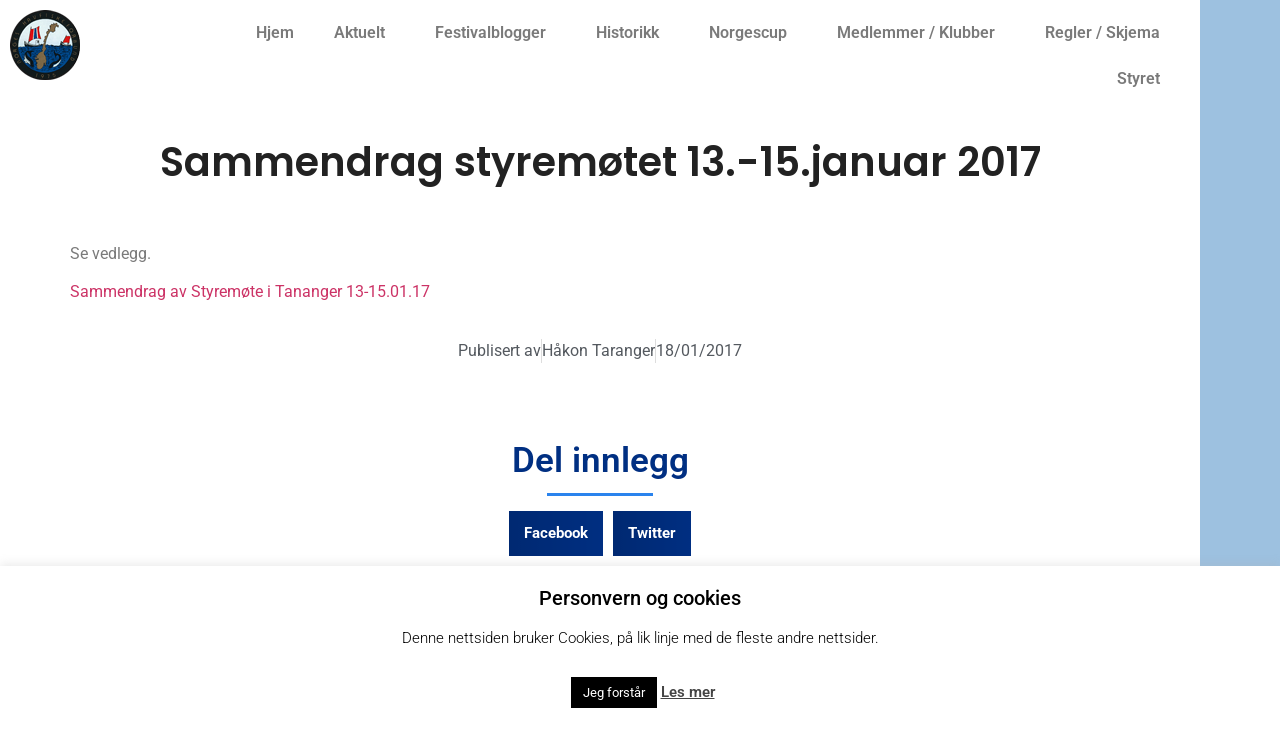

--- FILE ---
content_type: text/html; charset=UTF-8
request_url: https://norgeshavfiskeforbund.no/sammendrag-styremotet-13-15-januar-2017/
body_size: 24022
content:
<!doctype html>
<html lang="nb-NO">
<head>
	<meta charset="UTF-8">
	<meta name="viewport" content="width=device-width, initial-scale=1">
	<link rel="profile" href="https://gmpg.org/xfn/11">
	<title>Sammendrag styremøtet 13.-15.januar 2017 &#8211; Norgeshavfiskeforbund</title>
<meta name='robots' content='max-image-preview:large' />
<link rel='dns-prefetch' href='//ajax.googleapis.com' />
<link rel='dns-prefetch' href='//fonts.googleapis.com' />
<link rel="alternate" type="application/rss+xml" title="Norgeshavfiskeforbund &raquo; strøm" href="https://norgeshavfiskeforbund.no/feed/" />
<script>
window._wpemojiSettings = {"baseUrl":"https:\/\/s.w.org\/images\/core\/emoji\/15.0.3\/72x72\/","ext":".png","svgUrl":"https:\/\/s.w.org\/images\/core\/emoji\/15.0.3\/svg\/","svgExt":".svg","source":{"concatemoji":"https:\/\/norgeshavfiskeforbund.no\/wp-includes\/js\/wp-emoji-release.min.js?ver=6.6.4"}};
/*! This file is auto-generated */
!function(i,n){var o,s,e;function c(e){try{var t={supportTests:e,timestamp:(new Date).valueOf()};sessionStorage.setItem(o,JSON.stringify(t))}catch(e){}}function p(e,t,n){e.clearRect(0,0,e.canvas.width,e.canvas.height),e.fillText(t,0,0);var t=new Uint32Array(e.getImageData(0,0,e.canvas.width,e.canvas.height).data),r=(e.clearRect(0,0,e.canvas.width,e.canvas.height),e.fillText(n,0,0),new Uint32Array(e.getImageData(0,0,e.canvas.width,e.canvas.height).data));return t.every(function(e,t){return e===r[t]})}function u(e,t,n){switch(t){case"flag":return n(e,"\ud83c\udff3\ufe0f\u200d\u26a7\ufe0f","\ud83c\udff3\ufe0f\u200b\u26a7\ufe0f")?!1:!n(e,"\ud83c\uddfa\ud83c\uddf3","\ud83c\uddfa\u200b\ud83c\uddf3")&&!n(e,"\ud83c\udff4\udb40\udc67\udb40\udc62\udb40\udc65\udb40\udc6e\udb40\udc67\udb40\udc7f","\ud83c\udff4\u200b\udb40\udc67\u200b\udb40\udc62\u200b\udb40\udc65\u200b\udb40\udc6e\u200b\udb40\udc67\u200b\udb40\udc7f");case"emoji":return!n(e,"\ud83d\udc26\u200d\u2b1b","\ud83d\udc26\u200b\u2b1b")}return!1}function f(e,t,n){var r="undefined"!=typeof WorkerGlobalScope&&self instanceof WorkerGlobalScope?new OffscreenCanvas(300,150):i.createElement("canvas"),a=r.getContext("2d",{willReadFrequently:!0}),o=(a.textBaseline="top",a.font="600 32px Arial",{});return e.forEach(function(e){o[e]=t(a,e,n)}),o}function t(e){var t=i.createElement("script");t.src=e,t.defer=!0,i.head.appendChild(t)}"undefined"!=typeof Promise&&(o="wpEmojiSettingsSupports",s=["flag","emoji"],n.supports={everything:!0,everythingExceptFlag:!0},e=new Promise(function(e){i.addEventListener("DOMContentLoaded",e,{once:!0})}),new Promise(function(t){var n=function(){try{var e=JSON.parse(sessionStorage.getItem(o));if("object"==typeof e&&"number"==typeof e.timestamp&&(new Date).valueOf()<e.timestamp+604800&&"object"==typeof e.supportTests)return e.supportTests}catch(e){}return null}();if(!n){if("undefined"!=typeof Worker&&"undefined"!=typeof OffscreenCanvas&&"undefined"!=typeof URL&&URL.createObjectURL&&"undefined"!=typeof Blob)try{var e="postMessage("+f.toString()+"("+[JSON.stringify(s),u.toString(),p.toString()].join(",")+"));",r=new Blob([e],{type:"text/javascript"}),a=new Worker(URL.createObjectURL(r),{name:"wpTestEmojiSupports"});return void(a.onmessage=function(e){c(n=e.data),a.terminate(),t(n)})}catch(e){}c(n=f(s,u,p))}t(n)}).then(function(e){for(var t in e)n.supports[t]=e[t],n.supports.everything=n.supports.everything&&n.supports[t],"flag"!==t&&(n.supports.everythingExceptFlag=n.supports.everythingExceptFlag&&n.supports[t]);n.supports.everythingExceptFlag=n.supports.everythingExceptFlag&&!n.supports.flag,n.DOMReady=!1,n.readyCallback=function(){n.DOMReady=!0}}).then(function(){return e}).then(function(){var e;n.supports.everything||(n.readyCallback(),(e=n.source||{}).concatemoji?t(e.concatemoji):e.wpemoji&&e.twemoji&&(t(e.twemoji),t(e.wpemoji)))}))}((window,document),window._wpemojiSettings);
</script>
<style id='wp-emoji-styles-inline-css'>

	img.wp-smiley, img.emoji {
		display: inline !important;
		border: none !important;
		box-shadow: none !important;
		height: 1em !important;
		width: 1em !important;
		margin: 0 0.07em !important;
		vertical-align: -0.1em !important;
		background: none !important;
		padding: 0 !important;
	}
</style>
<link rel='stylesheet' id='wp-block-library-css' href='https://norgeshavfiskeforbund.no/wp-includes/css/dist/block-library/style.min.css?ver=6.6.4' media='all' />
<style id='global-styles-inline-css'>
:root{--wp--preset--aspect-ratio--square: 1;--wp--preset--aspect-ratio--4-3: 4/3;--wp--preset--aspect-ratio--3-4: 3/4;--wp--preset--aspect-ratio--3-2: 3/2;--wp--preset--aspect-ratio--2-3: 2/3;--wp--preset--aspect-ratio--16-9: 16/9;--wp--preset--aspect-ratio--9-16: 9/16;--wp--preset--color--black: #000000;--wp--preset--color--cyan-bluish-gray: #abb8c3;--wp--preset--color--white: #ffffff;--wp--preset--color--pale-pink: #f78da7;--wp--preset--color--vivid-red: #cf2e2e;--wp--preset--color--luminous-vivid-orange: #ff6900;--wp--preset--color--luminous-vivid-amber: #fcb900;--wp--preset--color--light-green-cyan: #7bdcb5;--wp--preset--color--vivid-green-cyan: #00d084;--wp--preset--color--pale-cyan-blue: #8ed1fc;--wp--preset--color--vivid-cyan-blue: #0693e3;--wp--preset--color--vivid-purple: #9b51e0;--wp--preset--gradient--vivid-cyan-blue-to-vivid-purple: linear-gradient(135deg,rgba(6,147,227,1) 0%,rgb(155,81,224) 100%);--wp--preset--gradient--light-green-cyan-to-vivid-green-cyan: linear-gradient(135deg,rgb(122,220,180) 0%,rgb(0,208,130) 100%);--wp--preset--gradient--luminous-vivid-amber-to-luminous-vivid-orange: linear-gradient(135deg,rgba(252,185,0,1) 0%,rgba(255,105,0,1) 100%);--wp--preset--gradient--luminous-vivid-orange-to-vivid-red: linear-gradient(135deg,rgba(255,105,0,1) 0%,rgb(207,46,46) 100%);--wp--preset--gradient--very-light-gray-to-cyan-bluish-gray: linear-gradient(135deg,rgb(238,238,238) 0%,rgb(169,184,195) 100%);--wp--preset--gradient--cool-to-warm-spectrum: linear-gradient(135deg,rgb(74,234,220) 0%,rgb(151,120,209) 20%,rgb(207,42,186) 40%,rgb(238,44,130) 60%,rgb(251,105,98) 80%,rgb(254,248,76) 100%);--wp--preset--gradient--blush-light-purple: linear-gradient(135deg,rgb(255,206,236) 0%,rgb(152,150,240) 100%);--wp--preset--gradient--blush-bordeaux: linear-gradient(135deg,rgb(254,205,165) 0%,rgb(254,45,45) 50%,rgb(107,0,62) 100%);--wp--preset--gradient--luminous-dusk: linear-gradient(135deg,rgb(255,203,112) 0%,rgb(199,81,192) 50%,rgb(65,88,208) 100%);--wp--preset--gradient--pale-ocean: linear-gradient(135deg,rgb(255,245,203) 0%,rgb(182,227,212) 50%,rgb(51,167,181) 100%);--wp--preset--gradient--electric-grass: linear-gradient(135deg,rgb(202,248,128) 0%,rgb(113,206,126) 100%);--wp--preset--gradient--midnight: linear-gradient(135deg,rgb(2,3,129) 0%,rgb(40,116,252) 100%);--wp--preset--font-size--small: 13px;--wp--preset--font-size--medium: 20px;--wp--preset--font-size--large: 36px;--wp--preset--font-size--x-large: 42px;--wp--preset--spacing--20: 0.44rem;--wp--preset--spacing--30: 0.67rem;--wp--preset--spacing--40: 1rem;--wp--preset--spacing--50: 1.5rem;--wp--preset--spacing--60: 2.25rem;--wp--preset--spacing--70: 3.38rem;--wp--preset--spacing--80: 5.06rem;--wp--preset--shadow--natural: 6px 6px 9px rgba(0, 0, 0, 0.2);--wp--preset--shadow--deep: 12px 12px 50px rgba(0, 0, 0, 0.4);--wp--preset--shadow--sharp: 6px 6px 0px rgba(0, 0, 0, 0.2);--wp--preset--shadow--outlined: 6px 6px 0px -3px rgba(255, 255, 255, 1), 6px 6px rgba(0, 0, 0, 1);--wp--preset--shadow--crisp: 6px 6px 0px rgba(0, 0, 0, 1);}:root { --wp--style--global--content-size: 800px;--wp--style--global--wide-size: 1200px; }:where(body) { margin: 0; }.wp-site-blocks > .alignleft { float: left; margin-right: 2em; }.wp-site-blocks > .alignright { float: right; margin-left: 2em; }.wp-site-blocks > .aligncenter { justify-content: center; margin-left: auto; margin-right: auto; }:where(.wp-site-blocks) > * { margin-block-start: 24px; margin-block-end: 0; }:where(.wp-site-blocks) > :first-child { margin-block-start: 0; }:where(.wp-site-blocks) > :last-child { margin-block-end: 0; }:root { --wp--style--block-gap: 24px; }:root :where(.is-layout-flow) > :first-child{margin-block-start: 0;}:root :where(.is-layout-flow) > :last-child{margin-block-end: 0;}:root :where(.is-layout-flow) > *{margin-block-start: 24px;margin-block-end: 0;}:root :where(.is-layout-constrained) > :first-child{margin-block-start: 0;}:root :where(.is-layout-constrained) > :last-child{margin-block-end: 0;}:root :where(.is-layout-constrained) > *{margin-block-start: 24px;margin-block-end: 0;}:root :where(.is-layout-flex){gap: 24px;}:root :where(.is-layout-grid){gap: 24px;}.is-layout-flow > .alignleft{float: left;margin-inline-start: 0;margin-inline-end: 2em;}.is-layout-flow > .alignright{float: right;margin-inline-start: 2em;margin-inline-end: 0;}.is-layout-flow > .aligncenter{margin-left: auto !important;margin-right: auto !important;}.is-layout-constrained > .alignleft{float: left;margin-inline-start: 0;margin-inline-end: 2em;}.is-layout-constrained > .alignright{float: right;margin-inline-start: 2em;margin-inline-end: 0;}.is-layout-constrained > .aligncenter{margin-left: auto !important;margin-right: auto !important;}.is-layout-constrained > :where(:not(.alignleft):not(.alignright):not(.alignfull)){max-width: var(--wp--style--global--content-size);margin-left: auto !important;margin-right: auto !important;}.is-layout-constrained > .alignwide{max-width: var(--wp--style--global--wide-size);}body .is-layout-flex{display: flex;}.is-layout-flex{flex-wrap: wrap;align-items: center;}.is-layout-flex > :is(*, div){margin: 0;}body .is-layout-grid{display: grid;}.is-layout-grid > :is(*, div){margin: 0;}body{padding-top: 0px;padding-right: 0px;padding-bottom: 0px;padding-left: 0px;}a:where(:not(.wp-element-button)){text-decoration: underline;}:root :where(.wp-element-button, .wp-block-button__link){background-color: #32373c;border-width: 0;color: #fff;font-family: inherit;font-size: inherit;line-height: inherit;padding: calc(0.667em + 2px) calc(1.333em + 2px);text-decoration: none;}.has-black-color{color: var(--wp--preset--color--black) !important;}.has-cyan-bluish-gray-color{color: var(--wp--preset--color--cyan-bluish-gray) !important;}.has-white-color{color: var(--wp--preset--color--white) !important;}.has-pale-pink-color{color: var(--wp--preset--color--pale-pink) !important;}.has-vivid-red-color{color: var(--wp--preset--color--vivid-red) !important;}.has-luminous-vivid-orange-color{color: var(--wp--preset--color--luminous-vivid-orange) !important;}.has-luminous-vivid-amber-color{color: var(--wp--preset--color--luminous-vivid-amber) !important;}.has-light-green-cyan-color{color: var(--wp--preset--color--light-green-cyan) !important;}.has-vivid-green-cyan-color{color: var(--wp--preset--color--vivid-green-cyan) !important;}.has-pale-cyan-blue-color{color: var(--wp--preset--color--pale-cyan-blue) !important;}.has-vivid-cyan-blue-color{color: var(--wp--preset--color--vivid-cyan-blue) !important;}.has-vivid-purple-color{color: var(--wp--preset--color--vivid-purple) !important;}.has-black-background-color{background-color: var(--wp--preset--color--black) !important;}.has-cyan-bluish-gray-background-color{background-color: var(--wp--preset--color--cyan-bluish-gray) !important;}.has-white-background-color{background-color: var(--wp--preset--color--white) !important;}.has-pale-pink-background-color{background-color: var(--wp--preset--color--pale-pink) !important;}.has-vivid-red-background-color{background-color: var(--wp--preset--color--vivid-red) !important;}.has-luminous-vivid-orange-background-color{background-color: var(--wp--preset--color--luminous-vivid-orange) !important;}.has-luminous-vivid-amber-background-color{background-color: var(--wp--preset--color--luminous-vivid-amber) !important;}.has-light-green-cyan-background-color{background-color: var(--wp--preset--color--light-green-cyan) !important;}.has-vivid-green-cyan-background-color{background-color: var(--wp--preset--color--vivid-green-cyan) !important;}.has-pale-cyan-blue-background-color{background-color: var(--wp--preset--color--pale-cyan-blue) !important;}.has-vivid-cyan-blue-background-color{background-color: var(--wp--preset--color--vivid-cyan-blue) !important;}.has-vivid-purple-background-color{background-color: var(--wp--preset--color--vivid-purple) !important;}.has-black-border-color{border-color: var(--wp--preset--color--black) !important;}.has-cyan-bluish-gray-border-color{border-color: var(--wp--preset--color--cyan-bluish-gray) !important;}.has-white-border-color{border-color: var(--wp--preset--color--white) !important;}.has-pale-pink-border-color{border-color: var(--wp--preset--color--pale-pink) !important;}.has-vivid-red-border-color{border-color: var(--wp--preset--color--vivid-red) !important;}.has-luminous-vivid-orange-border-color{border-color: var(--wp--preset--color--luminous-vivid-orange) !important;}.has-luminous-vivid-amber-border-color{border-color: var(--wp--preset--color--luminous-vivid-amber) !important;}.has-light-green-cyan-border-color{border-color: var(--wp--preset--color--light-green-cyan) !important;}.has-vivid-green-cyan-border-color{border-color: var(--wp--preset--color--vivid-green-cyan) !important;}.has-pale-cyan-blue-border-color{border-color: var(--wp--preset--color--pale-cyan-blue) !important;}.has-vivid-cyan-blue-border-color{border-color: var(--wp--preset--color--vivid-cyan-blue) !important;}.has-vivid-purple-border-color{border-color: var(--wp--preset--color--vivid-purple) !important;}.has-vivid-cyan-blue-to-vivid-purple-gradient-background{background: var(--wp--preset--gradient--vivid-cyan-blue-to-vivid-purple) !important;}.has-light-green-cyan-to-vivid-green-cyan-gradient-background{background: var(--wp--preset--gradient--light-green-cyan-to-vivid-green-cyan) !important;}.has-luminous-vivid-amber-to-luminous-vivid-orange-gradient-background{background: var(--wp--preset--gradient--luminous-vivid-amber-to-luminous-vivid-orange) !important;}.has-luminous-vivid-orange-to-vivid-red-gradient-background{background: var(--wp--preset--gradient--luminous-vivid-orange-to-vivid-red) !important;}.has-very-light-gray-to-cyan-bluish-gray-gradient-background{background: var(--wp--preset--gradient--very-light-gray-to-cyan-bluish-gray) !important;}.has-cool-to-warm-spectrum-gradient-background{background: var(--wp--preset--gradient--cool-to-warm-spectrum) !important;}.has-blush-light-purple-gradient-background{background: var(--wp--preset--gradient--blush-light-purple) !important;}.has-blush-bordeaux-gradient-background{background: var(--wp--preset--gradient--blush-bordeaux) !important;}.has-luminous-dusk-gradient-background{background: var(--wp--preset--gradient--luminous-dusk) !important;}.has-pale-ocean-gradient-background{background: var(--wp--preset--gradient--pale-ocean) !important;}.has-electric-grass-gradient-background{background: var(--wp--preset--gradient--electric-grass) !important;}.has-midnight-gradient-background{background: var(--wp--preset--gradient--midnight) !important;}.has-small-font-size{font-size: var(--wp--preset--font-size--small) !important;}.has-medium-font-size{font-size: var(--wp--preset--font-size--medium) !important;}.has-large-font-size{font-size: var(--wp--preset--font-size--large) !important;}.has-x-large-font-size{font-size: var(--wp--preset--font-size--x-large) !important;}
:root :where(.wp-block-pullquote){font-size: 1.5em;line-height: 1.6;}
</style>
<link rel='stylesheet' id='contact-form-7-css' href='https://norgeshavfiskeforbund.no/wp-content/plugins/contact-form-7/includes/css/styles.css?ver=6.1.4' media='all' />
<link rel='stylesheet' id='cookie-law-info-css' href='https://norgeshavfiskeforbund.no/wp-content/plugins/cookie-law-info/legacy/public/css/cookie-law-info-public.css?ver=3.3.9.1' media='all' />
<link rel='stylesheet' id='cookie-law-info-gdpr-css' href='https://norgeshavfiskeforbund.no/wp-content/plugins/cookie-law-info/legacy/public/css/cookie-law-info-gdpr.css?ver=3.3.9.1' media='all' />
<link rel='stylesheet' id='tp_twitter_plugin_css-css' href='https://norgeshavfiskeforbund.no/wp-content/plugins/recent-tweets-widget/tp_twitter_plugin.css?ver=1.0' media='screen' />
<link rel='stylesheet' id='jquery-ui-style-css' href='https://ajax.googleapis.com/ajax/libs/jqueryui/1.11.4/themes/ui-darkness/jquery-ui.css?ver=1.11.4' media='all' />
<link rel='stylesheet' id='hello-elementor-css' href='https://norgeshavfiskeforbund.no/wp-content/themes/hello-elementor/assets/css/reset.css?ver=3.4.5' media='all' />
<link rel='stylesheet' id='hello-elementor-theme-style-css' href='https://norgeshavfiskeforbund.no/wp-content/themes/hello-elementor/assets/css/theme.css?ver=3.4.5' media='all' />
<link rel='stylesheet' id='hello-elementor-header-footer-css' href='https://norgeshavfiskeforbund.no/wp-content/themes/hello-elementor/assets/css/header-footer.css?ver=3.4.5' media='all' />
<link rel='stylesheet' id='elementor-frontend-css' href='https://norgeshavfiskeforbund.no/wp-content/plugins/elementor/assets/css/frontend.min.css?ver=3.34.2' media='all' />
<link rel='stylesheet' id='elementor-post-6583-css' href='https://norgeshavfiskeforbund.no/wp-content/uploads/elementor/css/post-6583.css?ver=1768954814' media='all' />
<link rel='stylesheet' id='evcal_google_fonts-css' href='//fonts.googleapis.com/css?family=Oswald%3A400%2C300%7COpen+Sans%3A400%2C300&#038;ver=6.6.4' media='screen' />
<link rel='stylesheet' id='evcal_cal_default-css' href='https://norgeshavfiskeforbund.no/wp-content/plugins/NOUSE_eventON/assets/css/eventon_styles.css?ver=6.6.4' media='all' />
<link rel='stylesheet' id='evo_font_icons-css' href='https://norgeshavfiskeforbund.no/wp-content/plugins/NOUSE_eventON/assets/fonts/font-awesome.css?ver=6.6.4' media='all' />
<link rel='stylesheet' id='elementor-pro-css' href='https://norgeshavfiskeforbund.no/wp-content/plugins/elementor-pro/assets/css/frontend.min.css?ver=3.23.3' media='all' />
<link rel='stylesheet' id='font-awesome-5-all-css' href='https://norgeshavfiskeforbund.no/wp-content/plugins/elementor/assets/lib/font-awesome/css/all.min.css?ver=3.34.2' media='all' />
<link rel='stylesheet' id='font-awesome-4-shim-css' href='https://norgeshavfiskeforbund.no/wp-content/plugins/elementor/assets/lib/font-awesome/css/v4-shims.min.css?ver=3.34.2' media='all' />
<link rel='stylesheet' id='elementor-post-7379-css' href='https://norgeshavfiskeforbund.no/wp-content/uploads/elementor/css/post-7379.css?ver=1768954814' media='all' />
<link rel='stylesheet' id='elementor-post-7371-css' href='https://norgeshavfiskeforbund.no/wp-content/uploads/elementor/css/post-7371.css?ver=1768954815' media='all' />
<link rel='stylesheet' id='elementor-post-6678-css' href='https://norgeshavfiskeforbund.no/wp-content/uploads/elementor/css/post-6678.css?ver=1768956071' media='all' />
<link rel='stylesheet' id='evo_fc_styles-css' href='https://norgeshavfiskeforbund.no/wp-content/plugins/eventon-full-cal/assets/fc_styles.css?ver=6.6.4' media='all' />
<link rel='stylesheet' id='wps-visitor-style-css' href='https://norgeshavfiskeforbund.no/wp-content/plugins/wps-visitor-counter/styles/css/default.css?ver=2' media='all' />
<link rel='stylesheet' id='elementor-gf-local-roboto-css' href='https://norgeshavfiskeforbund.no/wp-content/uploads/elementor/google-fonts/css/roboto.css?ver=1742343209' media='all' />
<link rel='stylesheet' id='elementor-gf-local-robotoslab-css' href='https://norgeshavfiskeforbund.no/wp-content/uploads/elementor/google-fonts/css/robotoslab.css?ver=1742343217' media='all' />
<link rel='stylesheet' id='elementor-gf-local-poppins-css' href='https://norgeshavfiskeforbund.no/wp-content/uploads/elementor/google-fonts/css/poppins.css?ver=1742343221' media='all' />
<script src="https://norgeshavfiskeforbund.no/wp-includes/js/jquery/jquery.min.js?ver=3.7.1" id="jquery-core-js"></script>
<script src="https://norgeshavfiskeforbund.no/wp-includes/js/jquery/jquery-migrate.min.js?ver=3.4.1" id="jquery-migrate-js"></script>
<script id="cookie-law-info-js-extra">
var Cli_Data = {"nn_cookie_ids":[],"cookielist":[],"non_necessary_cookies":[],"ccpaEnabled":"","ccpaRegionBased":"","ccpaBarEnabled":"","strictlyEnabled":["necessary","obligatoire"],"ccpaType":"gdpr","js_blocking":"","custom_integration":"","triggerDomRefresh":"","secure_cookies":""};
var cli_cookiebar_settings = {"animate_speed_hide":"500","animate_speed_show":"500","background":"#FFF","border":"#b1a6a6c2","border_on":"","button_1_button_colour":"#000","button_1_button_hover":"#000000","button_1_link_colour":"#fff","button_1_as_button":"1","button_1_new_win":"","button_2_button_colour":"#333","button_2_button_hover":"#292929","button_2_link_colour":"#444","button_2_as_button":"","button_2_hidebar":"","button_3_button_colour":"#000","button_3_button_hover":"#000000","button_3_link_colour":"#fff","button_3_as_button":"1","button_3_new_win":"","button_4_button_colour":"#000","button_4_button_hover":"#000000","button_4_link_colour":"#fff","button_4_as_button":"1","button_7_button_colour":"#61a229","button_7_button_hover":"#4e8221","button_7_link_colour":"#fff","button_7_as_button":"1","button_7_new_win":"","font_family":"inherit","header_fix":"","notify_animate_hide":"1","notify_animate_show":"","notify_div_id":"#cookie-law-info-bar","notify_position_horizontal":"right","notify_position_vertical":"bottom","scroll_close":"","scroll_close_reload":"","accept_close_reload":"","reject_close_reload":"","showagain_tab":"1","showagain_background":"#fff","showagain_border":"#000","showagain_div_id":"#cookie-law-info-again","showagain_x_position":"100px","text":"#000","show_once_yn":"","show_once":"10000","logging_on":"","as_popup":"","popup_overlay":"1","bar_heading_text":"Personvern og cookies","cookie_bar_as":"banner","popup_showagain_position":"bottom-right","widget_position":"left"};
var log_object = {"ajax_url":"https:\/\/norgeshavfiskeforbund.no\/wp-admin\/admin-ajax.php"};
</script>
<script src="https://norgeshavfiskeforbund.no/wp-content/plugins/cookie-law-info/legacy/public/js/cookie-law-info-public.js?ver=3.3.9.1" id="cookie-law-info-js"></script>
<script src="https://norgeshavfiskeforbund.no/wp-content/plugins/elementor/assets/lib/font-awesome/js/v4-shims.min.js?ver=3.34.2" id="font-awesome-4-shim-js"></script>
<script id="wps-js-extra">
var wpspagevisit = {"ajaxurl":"https:\/\/norgeshavfiskeforbund.no\/wp-admin\/admin-ajax.php","ajax_nonce":"13388b3fa1"};
</script>
<script src="https://norgeshavfiskeforbund.no/wp-content/plugins/wps-visitor-counter/styles/js/custom.js?ver=1" id="wps-js"></script>
<script id="wvw5940front.js1856-js-extra">
var wvw_local_data = {"add_url":"https:\/\/norgeshavfiskeforbund.no\/wp-admin\/post-new.php?post_type=event","ajaxurl":"https:\/\/norgeshavfiskeforbund.no\/wp-admin\/admin-ajax.php"};
</script>
<script src="https://norgeshavfiskeforbund.no/wp-content/plugins/wp-visitors-widget/modules/js/front.js?ver=6.6.4" id="wvw5940front.js1856-js"></script>
<link rel="https://api.w.org/" href="https://norgeshavfiskeforbund.no/wp-json/" /><link rel="alternate" title="JSON" type="application/json" href="https://norgeshavfiskeforbund.no/wp-json/wp/v2/posts/3149" /><link rel="EditURI" type="application/rsd+xml" title="RSD" href="https://norgeshavfiskeforbund.no/xmlrpc.php?rsd" />
<meta name="generator" content="WordPress 6.6.4" />
<link rel="canonical" href="https://norgeshavfiskeforbund.no/sammendrag-styremotet-13-15-januar-2017/" />
<link rel='shortlink' href='https://norgeshavfiskeforbund.no/?p=3149' />
<link rel="alternate" title="oEmbed (JSON)" type="application/json+oembed" href="https://norgeshavfiskeforbund.no/wp-json/oembed/1.0/embed?url=https%3A%2F%2Fnorgeshavfiskeforbund.no%2Fsammendrag-styremotet-13-15-januar-2017%2F" />
<link rel="alternate" title="oEmbed (XML)" type="text/xml+oembed" href="https://norgeshavfiskeforbund.no/wp-json/oembed/1.0/embed?url=https%3A%2F%2Fnorgeshavfiskeforbund.no%2Fsammendrag-styremotet-13-15-januar-2017%2F&#038;format=xml" />


<!-- EventON Version -->
<meta name="generator" content="EventON 2.2.20" />

<meta name="generator" content="Elementor 3.34.2; features: e_font_icon_svg, additional_custom_breakpoints; settings: css_print_method-external, google_font-enabled, font_display-auto">
			<style>
				.e-con.e-parent:nth-of-type(n+4):not(.e-lazyloaded):not(.e-no-lazyload),
				.e-con.e-parent:nth-of-type(n+4):not(.e-lazyloaded):not(.e-no-lazyload) * {
					background-image: none !important;
				}
				@media screen and (max-height: 1024px) {
					.e-con.e-parent:nth-of-type(n+3):not(.e-lazyloaded):not(.e-no-lazyload),
					.e-con.e-parent:nth-of-type(n+3):not(.e-lazyloaded):not(.e-no-lazyload) * {
						background-image: none !important;
					}
				}
				@media screen and (max-height: 640px) {
					.e-con.e-parent:nth-of-type(n+2):not(.e-lazyloaded):not(.e-no-lazyload),
					.e-con.e-parent:nth-of-type(n+2):not(.e-lazyloaded):not(.e-no-lazyload) * {
						background-image: none !important;
					}
				}
			</style>
			</head>
<body data-rsssl=1 class="post-template-default single single-post postid-3149 single-format-standard wp-embed-responsive hello-elementor-default elementor-default elementor-kit-6583 elementor-page-6678">


<a class="skip-link screen-reader-text" href="#content">Skip to content</a>

		<div data-elementor-type="header" data-elementor-id="7379" class="elementor elementor-7379 elementor-location-header" data-elementor-post-type="elementor_library">
					<section class="elementor-section elementor-top-section elementor-element elementor-element-fdc9634 elementor-section-boxed elementor-section-height-default elementor-section-height-default" data-id="fdc9634" data-element_type="section" data-settings="{&quot;background_background&quot;:&quot;classic&quot;}">
						<div class="elementor-container elementor-column-gap-default">
					<div class="elementor-column elementor-col-50 elementor-top-column elementor-element elementor-element-a9b97fb" data-id="a9b97fb" data-element_type="column" data-settings="{&quot;background_background&quot;:&quot;classic&quot;}">
			<div class="elementor-widget-wrap elementor-element-populated">
						<div class="elementor-element elementor-element-d02be42 elementor-widget__width-initial elementor-widget elementor-widget-image" data-id="d02be42" data-element_type="widget" data-widget_type="image.default">
				<div class="elementor-widget-container">
																<a href="https://norgeshavfiskeforbund.no">
							<img width="70" height="70" src="https://norgeshavfiskeforbund.no/wp-content/uploads/2013/11/logo-nhf-70x70.png" class="attachment-full size-full wp-image-52" alt="" />								</a>
															</div>
				</div>
					</div>
		</div>
				<div class="elementor-column elementor-col-50 elementor-top-column elementor-element elementor-element-d979a44" data-id="d979a44" data-element_type="column" data-settings="{&quot;background_background&quot;:&quot;classic&quot;}">
			<div class="elementor-widget-wrap elementor-element-populated">
						<div class="elementor-element elementor-element-761524e elementor-nav-menu__align-end elementor-nav-menu--dropdown-mobile elementor-nav-menu--stretch elementor-nav-menu__text-align-aside elementor-nav-menu--toggle elementor-nav-menu--burger elementor-widget elementor-widget-nav-menu" data-id="761524e" data-element_type="widget" data-settings="{&quot;submenu_icon&quot;:{&quot;value&quot;:&quot;&lt;i class=\&quot;\&quot;&gt;&lt;\/i&gt;&quot;,&quot;library&quot;:&quot;&quot;},&quot;full_width&quot;:&quot;stretch&quot;,&quot;layout&quot;:&quot;horizontal&quot;,&quot;toggle&quot;:&quot;burger&quot;}" data-widget_type="nav-menu.default">
				<div class="elementor-widget-container">
								<nav aria-label="Meny" class="elementor-nav-menu--main elementor-nav-menu__container elementor-nav-menu--layout-horizontal e--pointer-underline e--animation-fade">
				<ul id="menu-1-761524e" class="elementor-nav-menu"><li class="menu-item menu-item-type-post_type menu-item-object-page menu-item-home menu-item-19"><a href="https://norgeshavfiskeforbund.no/" class="elementor-item">Hjem</a></li>
<li class="menu-item menu-item-type-post_type menu-item-object-page menu-item-has-children menu-item-3822"><a href="https://norgeshavfiskeforbund.no/aktuelt/" class="elementor-item">Aktuelt</a>
<ul class="sub-menu elementor-nav-menu--dropdown">
	<li class="menu-item menu-item-type-taxonomy menu-item-object-category menu-item-3902"><a href="https://norgeshavfiskeforbund.no/category/nyheter/" class="elementor-sub-item">Nyhetsartikler</a></li>
	<li class="menu-item menu-item-type-taxonomy menu-item-object-category current-post-ancestor current-menu-parent current-post-parent menu-item-has-children menu-item-2152"><a href="https://norgeshavfiskeforbund.no/category/referat-styremote/" class="elementor-sub-item">Referat møter</a>
	<ul class="sub-menu elementor-nav-menu--dropdown">
		<li class="menu-item menu-item-type-post_type menu-item-object-post menu-item-10517"><a href="https://norgeshavfiskeforbund.no/referat-fra-styremote-pa-mausund17-07-2025/" class="elementor-sub-item">Referat fra styremøte på Mausund17.07.2025</a></li>
		<li class="menu-item menu-item-type-post_type menu-item-object-post menu-item-9429"><a href="https://norgeshavfiskeforbund.no/9418-2/" class="elementor-sub-item">Referat fra styremøte 19.07.2024</a></li>
		<li class="menu-item menu-item-type-post_type menu-item-object-post menu-item-8388"><a href="https://norgeshavfiskeforbund.no/referat-og-protokoll-fra-nhf-ledersamling-og-generalforsamling/" class="elementor-sub-item">Referat og protokoll fra NHF ledersamling og generalforsamling.</a></li>
	</ul>
</li>
	<li class="menu-item menu-item-type-taxonomy menu-item-object-category current-post-ancestor current-menu-parent current-post-parent menu-item-has-children menu-item-372"><a href="https://norgeshavfiskeforbund.no/category/fra-styret/" class="elementor-sub-item">Fra styret</a>
	<ul class="sub-menu elementor-nav-menu--dropdown">
		<li class="menu-item menu-item-type-post_type menu-item-object-post menu-item-10677"><a href="https://norgeshavfiskeforbund.no/lofoten-havfiskeklubb/" class="elementor-sub-item">Lofoten Havfiskeklubb</a></li>
	</ul>
</li>
</ul>
</li>
<li class="menu-item menu-item-type-taxonomy menu-item-object-category menu-item-has-children menu-item-3903"><a href="https://norgeshavfiskeforbund.no/category/festivalblogg/" class="elementor-item">Festivalblogger</a>
<ul class="sub-menu elementor-nav-menu--dropdown">
	<li class="menu-item menu-item-type-post_type menu-item-object-page menu-item-has-children menu-item-10305"><a href="https://norgeshavfiskeforbund.no/festivalblogger-2025/" class="elementor-sub-item">Festivalblogger 2025</a>
	<ul class="sub-menu elementor-nav-menu--dropdown">
		<li class="menu-item menu-item-type-post_type menu-item-object-post menu-item-10937"><a href="https://norgeshavfiskeforbund.no/blogg-fra-seifestivalen-05-10-2025/" class="elementor-sub-item">Blogg fra Seifestivalen 05.10.2025</a></li>
		<li class="menu-item menu-item-type-post_type menu-item-object-post menu-item-10887"><a href="https://norgeshavfiskeforbund.no/blogg-fra-makrellfestivalen-2025/" class="elementor-sub-item">Blogg fra makrellfestivalen 2025</a></li>
		<li class="menu-item menu-item-type-post_type menu-item-object-post menu-item-10863"><a href="https://norgeshavfiskeforbund.no/blogg-fra-festivalene-i-egersund-06-og-07-09-2025/" class="elementor-sub-item">Blogg fra festivalene i Egersund 06. og 07.09.2025</a></li>
		<li class="menu-item menu-item-type-post_type menu-item-object-post menu-item-10718"><a href="https://norgeshavfiskeforbund.no/blogg-fra-ostfoldsfestivalene-2025/" class="elementor-sub-item">Blogg fra Østfoldfestivalene 2025</a></li>
		<li class="menu-item menu-item-type-post_type menu-item-object-post menu-item-10648"><a href="https://norgeshavfiskeforbund.no/blogg-fra-nm-mausundvaer-17-19-07-2025/" class="elementor-sub-item">Blogg fra NM Mausundvær 17-19.07.2025</a></li>
		<li class="menu-item menu-item-type-post_type menu-item-object-post menu-item-10366"><a href="https://norgeshavfiskeforbund.no/blogg-torungen-havfiskefestival-7-og-8-juni-2025/" class="elementor-sub-item">Blogg Torungen havfiskefestival 7. og 8. Juni 2025</a></li>
		<li class="menu-item menu-item-type-post_type menu-item-object-post menu-item-10497"><a href="https://norgeshavfiskeforbund.no/blogg-grensenappet-2025/" class="elementor-sub-item">Blogg Grensenappet 2025</a></li>
		<li class="menu-item menu-item-type-post_type menu-item-object-post menu-item-10306"><a href="https://norgeshavfiskeforbund.no/blogg-fra-havfiskefestivalene-pa-fedje-2025/" class="elementor-sub-item">Blogg fra havfiskefestivalene på Fedje 2025</a></li>
		<li class="menu-item menu-item-type-post_type menu-item-object-post menu-item-10436"><a href="https://norgeshavfiskeforbund.no/blogg-fra-nordvegen-karmoy-havfiskefestival-2025/" class="elementor-sub-item">Blogg fra Nordvegen &#038; Karmøy Havfiskefestival 2025</a></li>
	</ul>
</li>
	<li class="menu-item menu-item-type-post_type menu-item-object-page menu-item-has-children menu-item-8059"><a href="https://norgeshavfiskeforbund.no/historikk-festivalblogger/" class="elementor-sub-item">Historikk festivalblogger</a>
	<ul class="sub-menu elementor-nav-menu--dropdown">
		<li class="menu-item menu-item-type-post_type menu-item-object-page menu-item-has-children menu-item-9201"><a href="https://norgeshavfiskeforbund.no/festivalblogger-2024/" class="elementor-sub-item">Festivalblogger  2024</a>
		<ul class="sub-menu elementor-nav-menu--dropdown">
			<li class="menu-item menu-item-type-post_type menu-item-object-post menu-item-10045"><a href="https://norgeshavfiskeforbund.no/blogg-fra-skjaergardsfestivalen-i-drobak/" class="elementor-sub-item">Blogg fra Skjærgårdsfestivalen i Drøbak 2024</a></li>
			<li class="menu-item menu-item-type-post_type menu-item-object-post menu-item-9994"><a href="https://norgeshavfiskeforbund.no/blogg-fra-botnefestivalene-2024/" class="elementor-sub-item">Blogg fra Botnefestivalene 2024</a></li>
			<li class="menu-item menu-item-type-post_type menu-item-object-post menu-item-9915"><a href="https://norgeshavfiskeforbund.no/blogg-fra-makrellfestival-21-september-2024/" class="elementor-sub-item">Blogg fra Makrellfestival  21 September 2024</a></li>
			<li class="menu-item menu-item-type-post_type menu-item-object-post menu-item-9870"><a href="https://norgeshavfiskeforbund.no/9860-2/" class="elementor-sub-item">Blogg fra festivalene i Egersund 07. og 08.09.2024</a></li>
			<li class="menu-item menu-item-type-post_type menu-item-object-post menu-item-9742"><a href="https://norgeshavfiskeforbund.no/fedjefestivalene-2024-bergen-hf/" class="elementor-sub-item">Fedjefestivalene 2024, Bergen HF</a></li>
			<li class="menu-item menu-item-type-post_type menu-item-object-post menu-item-9679"><a href="https://norgeshavfiskeforbund.no/blogg-nm-mausundvaer-18-20-07-2024/" class="elementor-sub-item">Blogg NM Mausundvær 18-20.07.2024</a></li>
			<li class="menu-item menu-item-type-post_type menu-item-object-post menu-item-9538"><a href="https://norgeshavfiskeforbund.no/blogg-fra-torungen-havfiskefestival-15-og-16-06-2024/" class="elementor-sub-item">Blogg fra Torungen Havfiskefestival 15 og 16.06.2024</a></li>
			<li class="menu-item menu-item-type-post_type menu-item-object-post menu-item-9381"><a href="https://norgeshavfiskeforbund.no/blogg-fra-grensenappet-25-mai-2024/" class="elementor-sub-item">Blogg fra Grensenappet 25 mai 2024</a></li>
			<li class="menu-item menu-item-type-post_type menu-item-object-post menu-item-9246"><a href="https://norgeshavfiskeforbund.no/blogg-fra-soroya-2024/" class="elementor-sub-item">Blogg fra Sørøya 2024</a></li>
			<li class="menu-item menu-item-type-post_type menu-item-object-post menu-item-9202"><a href="https://norgeshavfiskeforbund.no/blogg-fra-festivalene-pa-karmoy-2024/" class="elementor-sub-item">Blogg fra Festivalene på Karmøy 2024</a></li>
		</ul>
</li>
		<li class="menu-item menu-item-type-post_type menu-item-object-page menu-item-has-children menu-item-8056"><a href="https://norgeshavfiskeforbund.no/festivalblogger-2023/" class="elementor-sub-item">Festivalblogger 2023</a>
		<ul class="sub-menu elementor-nav-menu--dropdown">
			<li class="menu-item menu-item-type-post_type menu-item-object-post menu-item-9064"><a href="https://norgeshavfiskeforbund.no/blogg-seifestivalen-2023/" class="elementor-sub-item">Blogg Seifestivalen 2023</a></li>
			<li class="menu-item menu-item-type-post_type menu-item-object-page menu-item-9010"><a href="https://norgeshavfiskeforbund.no/blogg-botne-havfiskefestival/" class="elementor-sub-item">Blogg Botne Havfiskefestival</a></li>
			<li class="menu-item menu-item-type-post_type menu-item-object-post menu-item-8904"><a href="https://norgeshavfiskeforbund.no/blogg-makrellfestivalen-2023/" class="elementor-sub-item">Blogg Makrellfestivalen 2023</a></li>
			<li class="menu-item menu-item-type-post_type menu-item-object-post menu-item-8876"><a href="https://norgeshavfiskeforbund.no/blogg-skjaergardsfestivalene-2023/" class="elementor-sub-item">Blogg Skjærgårdsfestivalene 2023</a></li>
			<li class="menu-item menu-item-type-post_type menu-item-object-post menu-item-9425"><a href="https://norgeshavfiskeforbund.no/blogg-engelsvikenfestivalen-27-08-2023/" class="elementor-sub-item">Blogg Engelsvikenfestivalen 27.08.2023</a></li>
			<li class="menu-item menu-item-type-post_type menu-item-object-page menu-item-8433"><a href="https://norgeshavfiskeforbund.no/blogg-engelsviken-26-08-23/" class="elementor-sub-item">Blogg Østfoldfestivalen 26.08.23</a></li>
			<li class="menu-item menu-item-type-post_type menu-item-object-post menu-item-8668"><a href="https://norgeshavfiskeforbund.no/blogg-fra-festivalene-i-egersund-02-03-09-2023/" class="elementor-sub-item">Blogg fra festivalene i Egersund 02-03.09.2023</a></li>
			<li class="menu-item menu-item-type-post_type menu-item-object-post menu-item-8555"><a href="https://norgeshavfiskeforbund.no/blogg-harstadfestivalen/" class="elementor-sub-item">Blogg Harstadfestivalen</a></li>
			<li class="menu-item menu-item-type-post_type menu-item-object-post menu-item-8568"><a href="https://norgeshavfiskeforbund.no/blogg-52-internasjonale/" class="elementor-sub-item">Blogg  52 internasjonale</a></li>
			<li class="menu-item menu-item-type-post_type menu-item-object-post menu-item-8386"><a href="https://norgeshavfiskeforbund.no/blogg-torungen-havfiskefestival-01-07-2023/" class="elementor-sub-item">Blogg Torungen Havfiskefestival 01.07.2023</a></li>
			<li class="menu-item menu-item-type-post_type menu-item-object-post menu-item-8309"><a href="https://norgeshavfiskeforbund.no/nm-i-havfiske-kilstraumen-16-17-06-2023/" class="elementor-sub-item">NM i havfiske, Kilstraumen 16-17.06.2023</a></li>
			<li class="menu-item menu-item-type-post_type menu-item-object-post menu-item-8200"><a href="https://norgeshavfiskeforbund.no/mausundfestival-1-juni-3-juni-2023/" class="elementor-sub-item">MAUSUNDFESTIVAL 1. JUNI – 3. JUNI 2023</a></li>
			<li class="menu-item menu-item-type-post_type menu-item-object-post menu-item-8158"><a href="https://norgeshavfiskeforbund.no/blogg-grensenappet-20-mai-2023/" class="elementor-sub-item">Blogg Grensenappet  20 mai 2023</a></li>
			<li class="menu-item menu-item-type-post_type menu-item-object-post menu-item-8060"><a href="https://norgeshavfiskeforbund.no/blogg-soroyfestivalen-fredag-28-og-lordag-29-april-2023/" class="elementor-sub-item">Blogg Sørøyfestivalen  Fredag 28. og lørdag 29. April   2023</a></li>
			<li class="menu-item menu-item-type-post_type menu-item-object-post menu-item-8053"><a href="https://norgeshavfiskeforbund.no/blogg-nordvegen-karmoy-havfiskefestival-15-og-16-april-2023/" class="elementor-sub-item">Blogg Nordvegen &#038; Karmøy Havfiskefestival   15 og 16 april 2023</a></li>
		</ul>
</li>
		<li class="menu-item menu-item-type-post_type menu-item-object-page menu-item-has-children menu-item-8587"><a href="https://norgeshavfiskeforbund.no/blogger-2022/" class="elementor-sub-item">Blogger 2022</a>
		<ul class="sub-menu elementor-nav-menu--dropdown">
			<li class="menu-item menu-item-type-post_type menu-item-object-post menu-item-8908"><a href="https://norgeshavfiskeforbund.no/seifestivalen/" class="elementor-sub-item">Seifestivalen</a></li>
			<li class="menu-item menu-item-type-post_type menu-item-object-post menu-item-8907"><a href="https://norgeshavfiskeforbund.no/botnefestivalen-29-oktober-2022/" class="elementor-sub-item">BOTNEFESTIVALEN 29. OKTOBER 2022</a></li>
			<li class="menu-item menu-item-type-post_type menu-item-object-post menu-item-7342"><a href="https://norgeshavfiskeforbund.no/6804-2/" class="elementor-sub-item">Karmøyfestivalene 2022</a></li>
			<li class="menu-item menu-item-type-post_type menu-item-object-post menu-item-7343"><a href="https://norgeshavfiskeforbund.no/grensenappet-21-22-mai-2022/" class="elementor-sub-item">Grensenappet 21 &#038; 22 Mai 2022</a></li>
			<li class="menu-item menu-item-type-post_type menu-item-object-post menu-item-7344"><a href="https://norgeshavfiskeforbund.no/mausundfestivalen-i-havfiske-2022/" class="elementor-sub-item">Mausundfestivalen i Havfiske 2022.</a></li>
			<li class="menu-item menu-item-type-post_type menu-item-object-post menu-item-7345"><a href="https://norgeshavfiskeforbund.no/harstadfestivalen-51-internasjonale/" class="elementor-sub-item">HARSTADFESTIVALEN  &#038; 51 INTERNASJONALE</a></li>
			<li class="menu-item menu-item-type-post_type menu-item-object-post menu-item-7346"><a href="https://norgeshavfiskeforbund.no/ostfoldfestivalen-2022/" class="elementor-sub-item">Østfoldfestivalen 2022</a></li>
			<li class="menu-item menu-item-type-post_type menu-item-object-post menu-item-7347"><a href="https://norgeshavfiskeforbund.no/engelsvikenfestivalen-2022/" class="elementor-sub-item">Engelsvikenfestivalen 2022</a></li>
			<li class="menu-item menu-item-type-post_type menu-item-object-post menu-item-7330"><a href="https://norgeshavfiskeforbund.no/nm-i-havfiske-i-egersund-02-03-09-2022/" class="elementor-sub-item">NM i havfiske i Egersund 02-03.09.2022</a></li>
			<li class="menu-item menu-item-type-post_type menu-item-object-post menu-item-7348"><a href="https://norgeshavfiskeforbund.no/drobak-og-skjaergardsfestivalen-10-11-september-2022/" class="elementor-sub-item">Drøbak og Skjærgårdsfestivalen 10. – 11. september 2022</a></li>
			<li class="menu-item menu-item-type-post_type menu-item-object-post menu-item-7349"><a href="https://norgeshavfiskeforbund.no/kilstraumen-festivalene-2022/" class="elementor-sub-item">KILSTRAUMEN FESTIVALENE 2022</a></li>
		</ul>
</li>
		<li class="menu-item menu-item-type-post_type menu-item-object-page menu-item-has-children menu-item-8590"><a href="https://norgeshavfiskeforbund.no/blogger-2021/" class="elementor-sub-item">Blogger 2021</a>
		<ul class="sub-menu elementor-nav-menu--dropdown">
			<li class="menu-item menu-item-type-post_type menu-item-object-post menu-item-8817"><a href="https://norgeshavfiskeforbund.no/egeroynappet-jaerfestivalen/" class="elementor-sub-item">EGERØYNAPPET &#038; JÆRFESTIVALEN</a></li>
			<li class="menu-item menu-item-type-post_type menu-item-object-post menu-item-8816"><a href="https://norgeshavfiskeforbund.no/nm-i-havfiske-i-holmestrand-16-17-10-21/" class="elementor-sub-item">NM i havfiske i Holmestrand 16-17.10.21</a></li>
			<li class="menu-item menu-item-type-post_type menu-item-object-post menu-item-8591"><a href="https://norgeshavfiskeforbund.no/grensenappet-7-8-august-2021/" class="elementor-sub-item">Grensenappet 7-8 august 2021</a></li>
			<li class="menu-item menu-item-type-post_type menu-item-object-post menu-item-8592"><a href="https://norgeshavfiskeforbund.no/harstad-festivalen-og-den-50-internasjonale-havfiskefestivalen-i-harstad-2021/" class="elementor-sub-item">Harstad festivalen og den 50 Internasjonale havfiskefestivalen i Harstad 2021</a></li>
			<li class="menu-item menu-item-type-post_type menu-item-object-post menu-item-8593"><a href="https://norgeshavfiskeforbund.no/engelsvikenfestivalen-2021/" class="elementor-sub-item">Engelsvikenfestivalen 2021</a></li>
			<li class="menu-item menu-item-type-post_type menu-item-object-post menu-item-8594"><a href="https://norgeshavfiskeforbund.no/ostfoldfestivalen-2021/" class="elementor-sub-item">Østfoldfestivalen 2021</a></li>
		</ul>
</li>
		<li class="menu-item menu-item-type-post_type menu-item-object-page menu-item-has-children menu-item-8686"><a href="https://norgeshavfiskeforbund.no/blogger-2020/" class="elementor-sub-item">Blogger 2020</a>
		<ul class="sub-menu elementor-nav-menu--dropdown">
			<li class="menu-item menu-item-type-post_type menu-item-object-post menu-item-8815"><a href="https://norgeshavfiskeforbund.no/nordvegen-karmoy-havfiskefestival/" class="elementor-sub-item">Nordvegen / Karmøy Havfiskefestival</a></li>
			<li class="menu-item menu-item-type-post_type menu-item-object-post menu-item-8814"><a href="https://norgeshavfiskeforbund.no/nm-2020-26-27-september-grensenappet-sponvika/" class="elementor-sub-item">NM 2020  26-27 september  Grensenappet Sponvika</a></li>
			<li class="menu-item menu-item-type-post_type menu-item-object-post menu-item-8813"><a href="https://norgeshavfiskeforbund.no/trondheimsfestivalene-3-og-4-oktober/" class="elementor-sub-item">Trondheimsfestivalene  3 og 4 oktober.</a></li>
			<li class="menu-item menu-item-type-post_type menu-item-object-post menu-item-8812"><a href="https://norgeshavfiskeforbund.no/drobak-og-skjaergardsfestivalen/" class="elementor-sub-item">Drøbak og skjærgårdsfestivalen.</a></li>
			<li class="menu-item menu-item-type-post_type menu-item-object-post menu-item-8811"><a href="https://norgeshavfiskeforbund.no/ostfold-og-engelsvik-festivalene-29-30-august/" class="elementor-sub-item">Østfold og Engelsvik festivalene 29-30 august.</a></li>
			<li class="menu-item menu-item-type-post_type menu-item-object-post menu-item-8810"><a href="https://norgeshavfiskeforbund.no/harstadfestivalen-internasjonale-sjofiskefestival/" class="elementor-sub-item">Harstadfestivalen / Internasjonale Sjøfiskefestival</a></li>
			<li class="menu-item menu-item-type-post_type menu-item-object-post menu-item-8809"><a href="https://norgeshavfiskeforbund.no/tanangerfestivalen-20-21-august-2020/" class="elementor-sub-item">Tanangerfestivalen 20-21 august 2020</a></li>
		</ul>
</li>
		<li class="menu-item menu-item-type-post_type menu-item-object-page menu-item-has-children menu-item-8685"><a href="https://norgeshavfiskeforbund.no/blogger-2019/" class="elementor-sub-item">Blogger 2019</a>
		<ul class="sub-menu elementor-nav-menu--dropdown">
			<li class="menu-item menu-item-type-post_type menu-item-object-post menu-item-8808"><a href="https://norgeshavfiskeforbund.no/pigghafestivalen-2019/" class="elementor-sub-item">Pigghåfestivalen 2019</a></li>
			<li class="menu-item menu-item-type-post_type menu-item-object-post menu-item-8807"><a href="https://norgeshavfiskeforbund.no/kilstraumen-festivalene-11-12-oktober-2019/" class="elementor-sub-item">Kilstraumen Festivalene 11-12 Oktober 2019</a></li>
			<li class="menu-item menu-item-type-post_type menu-item-object-post menu-item-8806"><a href="https://norgeshavfiskeforbund.no/skjaergardsfestivalen-2019/" class="elementor-sub-item">Skjærgårdsfestivalen 2019</a></li>
			<li class="menu-item menu-item-type-post_type menu-item-object-post menu-item-8805"><a href="https://norgeshavfiskeforbund.no/drobakfestivalen-2019/" class="elementor-sub-item">Drøbakfestivalen 2019</a></li>
			<li class="menu-item menu-item-type-post_type menu-item-object-post menu-item-8804"><a href="https://norgeshavfiskeforbund.no/engelsvikenfestivalen-1-september-2019/" class="elementor-sub-item">Engelsvikenfestivalen 1. september 2019</a></li>
			<li class="menu-item menu-item-type-post_type menu-item-object-post menu-item-8803"><a href="https://norgeshavfiskeforbund.no/ostfoldfestivalen-31-august-2019/" class="elementor-sub-item">Østfoldfestivalen 31. august 2019</a></li>
			<li class="menu-item menu-item-type-post_type menu-item-object-post menu-item-8802"><a href="https://norgeshavfiskeforbund.no/nm-i-harstad-02-03-august-2019/" class="elementor-sub-item">NM i Harstad 02-03 august 2019</a></li>
			<li class="menu-item menu-item-type-post_type menu-item-object-post menu-item-8801"><a href="https://norgeshavfiskeforbund.no/tanangerfestivalen-13-15-juni-2019/" class="elementor-sub-item">Tanangerfestivalen 13-15 juni 2019</a></li>
			<li class="menu-item menu-item-type-post_type menu-item-object-post menu-item-8800"><a href="https://norgeshavfiskeforbund.no/maloy-2019/" class="elementor-sub-item">Måløy 2019</a></li>
			<li class="menu-item menu-item-type-post_type menu-item-object-post menu-item-8799"><a href="https://norgeshavfiskeforbund.no/nordvegen-og-karmoy-havfiskefestival/" class="elementor-sub-item">Nordvegen og Karmøy Havfiskefestival</a></li>
			<li class="menu-item menu-item-type-post_type menu-item-object-post menu-item-8798"><a href="https://norgeshavfiskeforbund.no/grensenappet-2019-2/" class="elementor-sub-item">Grensenappet 2019</a></li>
			<li class="menu-item menu-item-type-post_type menu-item-object-post menu-item-8797"><a href="https://norgeshavfiskeforbund.no/blogg-bastadfestivalen-den-5-mai-2019/" class="elementor-sub-item">Blogg: Båstadfestivalen den 5. mai 2019</a></li>
			<li class="menu-item menu-item-type-post_type menu-item-object-post menu-item-8796"><a href="https://norgeshavfiskeforbund.no/blogg-varfestivalen-den-4-mai-2019/" class="elementor-sub-item">Blogg: Vårfestivalen 4. mai 2019</a></li>
		</ul>
</li>
		<li class="menu-item menu-item-type-post_type menu-item-object-page menu-item-has-children menu-item-8701"><a href="https://norgeshavfiskeforbund.no/blogger-2018/" class="elementor-sub-item">Blogger 2018</a>
		<ul class="sub-menu elementor-nav-menu--dropdown">
			<li class="menu-item menu-item-type-post_type menu-item-object-post menu-item-8729"><a href="https://norgeshavfiskeforbund.no/botne-havfiskefestival-2018/" class="elementor-sub-item">Botne Havfiskefestival 2018</a></li>
			<li class="menu-item menu-item-type-post_type menu-item-object-post menu-item-8780"><a href="https://norgeshavfiskeforbund.no/pigghafestivalen-2018/" class="elementor-sub-item">Pigghåfestivalen 2018</a></li>
			<li class="menu-item menu-item-type-post_type menu-item-object-post menu-item-8779"><a href="https://norgeshavfiskeforbund.no/kilstraumen-festivalene-15-16-09-2018/" class="elementor-sub-item">Kilstraumen Festivalene 15-16.09.2018</a></li>
			<li class="menu-item menu-item-type-post_type menu-item-object-post menu-item-8778"><a href="https://norgeshavfiskeforbund.no/skjaergardsfestivalen-10-september-2018/" class="elementor-sub-item">Skjærgårdsfestivalen 10. september 2018</a></li>
			<li class="menu-item menu-item-type-post_type menu-item-object-post menu-item-8777"><a href="https://norgeshavfiskeforbund.no/drobakfestivalen-8-september-2018/" class="elementor-sub-item">DRØBAKFESTIVALEN 8. SEPTEMBER 2018</a></li>
			<li class="menu-item menu-item-type-post_type menu-item-object-post menu-item-8776"><a href="https://norgeshavfiskeforbund.no/engelsvikenfestivalen-den-26-august-i-2018/" class="elementor-sub-item">ENGELSVIKENFESTIVALEN DEN 26. AUGUST I 2018</a></li>
			<li class="menu-item menu-item-type-post_type menu-item-object-post menu-item-8775"><a href="https://norgeshavfiskeforbund.no/4442-2/" class="elementor-sub-item">Østfoldfestivalen 25. august 2018</a></li>
			<li class="menu-item menu-item-type-post_type menu-item-object-post menu-item-8774"><a href="https://norgeshavfiskeforbund.no/fiskefestivalene-i-harstad/" class="elementor-sub-item">Fiskefestivalene i Harstad</a></li>
			<li class="menu-item menu-item-type-post_type menu-item-object-post menu-item-8773"><a href="https://norgeshavfiskeforbund.no/maloyfestivalene-2018/" class="elementor-sub-item">Måløyfestivalene 2018</a></li>
			<li class="menu-item menu-item-type-post_type menu-item-object-post menu-item-8772"><a href="https://norgeshavfiskeforbund.no/tananger/" class="elementor-sub-item">Tananger</a></li>
			<li class="menu-item menu-item-type-post_type menu-item-object-post menu-item-8771"><a href="https://norgeshavfiskeforbund.no/bastadfestivalen-15-april-2018/" class="elementor-sub-item">Båstadfestivalen 15. april 2018</a></li>
			<li class="menu-item menu-item-type-post_type menu-item-object-post menu-item-8770"><a href="https://norgeshavfiskeforbund.no/varfestivalen-14-april-2018/" class="elementor-sub-item">Vårfestivalen 14. april 2018</a></li>
			<li class="menu-item menu-item-type-post_type menu-item-object-post menu-item-8769"><a href="https://norgeshavfiskeforbund.no/blogg-fra-karmoy-festivalene/" class="elementor-sub-item">Blogg fra Karmøy Festivalene</a></li>
		</ul>
</li>
		<li class="menu-item menu-item-type-post_type menu-item-object-page menu-item-has-children menu-item-8700"><a href="https://norgeshavfiskeforbund.no/blogger-2017/" class="elementor-sub-item">Blogger 2017</a>
		<ul class="sub-menu elementor-nav-menu--dropdown">
			<li class="menu-item menu-item-type-post_type menu-item-object-post menu-item-8747"><a href="https://norgeshavfiskeforbund.no/3778-2/" class="elementor-sub-item">Pigghåfestivalen 4 november 2017</a></li>
			<li class="menu-item menu-item-type-post_type menu-item-object-post menu-item-8746"><a href="https://norgeshavfiskeforbund.no/nm-i-holmestrand-21-22-oktober-2017/" class="elementor-sub-item">NM i Holmestrand 21-22 Oktober 2017</a></li>
			<li class="menu-item menu-item-type-post_type menu-item-object-post menu-item-8745"><a href="https://norgeshavfiskeforbund.no/skjaergardsfestivalen-sondag-10-september-2017/" class="elementor-sub-item">Skjærgårdsfestivalen Søndag 10. september 2017</a></li>
			<li class="menu-item menu-item-type-post_type menu-item-object-post menu-item-8744"><a href="https://norgeshavfiskeforbund.no/kilstraumfestivalen-2017/" class="elementor-sub-item">Kilstraumfestivalen 2017</a></li>
			<li class="menu-item menu-item-type-post_type menu-item-object-post menu-item-8741"><a href="https://norgeshavfiskeforbund.no/engelsvikenfestivalen-den-27-august-i-2017/" class="elementor-sub-item">ENGELSVIKENFESTIVALEN DEN 27. AUGUST I 2017</a></li>
			<li class="menu-item menu-item-type-post_type menu-item-object-post menu-item-8740"><a href="https://norgeshavfiskeforbund.no/ostfoldfestivalen-26-august-i-2017/" class="elementor-sub-item">ØSTFOLDFESTIVALEN 26. AUGUST I 2017</a></li>
			<li class="menu-item menu-item-type-post_type menu-item-object-post menu-item-8739"><a href="https://norgeshavfiskeforbund.no/mausundfestivalene-2017/" class="elementor-sub-item">Mausundfestivalene 2017</a></li>
			<li class="menu-item menu-item-type-post_type menu-item-object-post menu-item-8738"><a href="https://norgeshavfiskeforbund.no/tanangerfestivalen-22-24-juni-2017/" class="elementor-sub-item">Tanangerfestivalen 22-24 juni 2017</a></li>
			<li class="menu-item menu-item-type-post_type menu-item-object-post menu-item-8737"><a href="https://norgeshavfiskeforbund.no/3405-2/" class="elementor-sub-item">Festival Sørøya 2017</a></li>
			<li class="menu-item menu-item-type-post_type menu-item-object-post menu-item-8734"><a href="https://norgeshavfiskeforbund.no/varfestivalen-6-mai-2017/" class="elementor-sub-item">VÅRFESTIVALEN 6. MAI 2017</a></li>
		</ul>
</li>
		<li class="menu-item menu-item-type-post_type menu-item-object-page menu-item-has-children menu-item-8699"><a href="https://norgeshavfiskeforbund.no/blogger-2016/" class="elementor-sub-item">Blogger 2016</a>
		<ul class="sub-menu elementor-nav-menu--dropdown">
			<li class="menu-item menu-item-type-post_type menu-item-object-post menu-item-8733"><a href="https://norgeshavfiskeforbund.no/pigghafestivalen-5-november-2016/" class="elementor-sub-item">Pigghåfestivalen 5 november 2016</a></li>
			<li class="menu-item menu-item-type-post_type menu-item-object-post menu-item-8730"><a href="https://norgeshavfiskeforbund.no/botne-havfiskefestival-2016/" class="elementor-sub-item">Botne Havfiskefestival 2016</a></li>
			<li class="menu-item menu-item-type-post_type menu-item-object-post menu-item-8728"><a href="https://norgeshavfiskeforbund.no/harstad-festivalen-og-de-47-internasjonale-havfiskefestivalen-i-harstad-2016/" class="elementor-sub-item">Harstad festivalen og de 47 Internasjonale havfiskefestivalen i Harstad 2016</a></li>
			<li class="menu-item menu-item-type-post_type menu-item-object-post menu-item-8727"><a href="https://norgeshavfiskeforbund.no/3019-2/" class="elementor-sub-item">HELLESØY FESTIVALENE</a></li>
			<li class="menu-item menu-item-type-post_type menu-item-object-post menu-item-8726"><a href="https://norgeshavfiskeforbund.no/engelsvikenfestivalen-den-21-august-i-2016/" class="elementor-sub-item">ENGELSVIKENFESTIVALEN DEN 21. AUGUST I 2016</a></li>
			<li class="menu-item menu-item-type-post_type menu-item-object-post menu-item-8725"><a href="https://norgeshavfiskeforbund.no/ostfoldfestivalen-20-august-i-2016/" class="elementor-sub-item">ØSTFOLDFESTIVALEN 20. AUGUST I 2016</a></li>
			<li class="menu-item menu-item-type-post_type menu-item-object-post menu-item-8724"><a href="https://norgeshavfiskeforbund.no/maloy-3-6-august-2016/" class="elementor-sub-item">Måløy 3 – 6 August 2016</a></li>
			<li class="menu-item menu-item-type-post_type menu-item-object-post menu-item-8723"><a href="https://norgeshavfiskeforbund.no/andenesfestivalene/" class="elementor-sub-item">Andenesfestivalene</a></li>
			<li class="menu-item menu-item-type-post_type menu-item-object-post menu-item-8722"><a href="https://norgeshavfiskeforbund.no/sommaroya-3-og-4-juni-2016/" class="elementor-sub-item">Sommarøya 3. og 4. juni 2016</a></li>
			<li class="menu-item menu-item-type-post_type menu-item-object-post menu-item-8721"><a href="https://norgeshavfiskeforbund.no/tanangerfestivalen-2016/" class="elementor-sub-item">Tanangerfestivalen 2016</a></li>
			<li class="menu-item menu-item-type-post_type menu-item-object-post menu-item-8720"><a href="https://norgeshavfiskeforbund.no/grensenappet/" class="elementor-sub-item">Grensenappet</a></li>
			<li class="menu-item menu-item-type-post_type menu-item-object-post menu-item-8719"><a href="https://norgeshavfiskeforbund.no/egersundfestivalene/" class="elementor-sub-item">Egersundfestivalene</a></li>
			<li class="menu-item menu-item-type-post_type menu-item-object-post menu-item-8718"><a href="https://norgeshavfiskeforbund.no/bastadfestivalen-10-april-2016/" class="elementor-sub-item">Båstadfestivalen 10. april 2016</a></li>
			<li class="menu-item menu-item-type-post_type menu-item-object-post menu-item-8717"><a href="https://norgeshavfiskeforbund.no/varfestivalen-9-april-2016/" class="elementor-sub-item">Vårfestivalen 9. april  2016</a></li>
		</ul>
</li>
		<li class="menu-item menu-item-type-post_type menu-item-object-page menu-item-has-children menu-item-8698"><a href="https://norgeshavfiskeforbund.no/blogger-2015/" class="elementor-sub-item">Blogger 2015</a>
		<ul class="sub-menu elementor-nav-menu--dropdown">
			<li class="menu-item menu-item-type-post_type menu-item-object-post menu-item-8715"><a href="https://norgeshavfiskeforbund.no/botne-havfiskefestival-2015/" class="elementor-sub-item">Botne Havfiskefestival 2015</a></li>
			<li class="menu-item menu-item-type-post_type menu-item-object-post menu-item-8714"><a href="https://norgeshavfiskeforbund.no/drobak-og-skjaergardsfestivalen-2015/" class="elementor-sub-item">Drøbak og Skjærgårdsfestivalen 2015</a></li>
			<li class="menu-item menu-item-type-post_type menu-item-object-post menu-item-8712"><a href="https://norgeshavfiskeforbund.no/ostfoldfestivalen-og-engelsviken-2015/" class="elementor-sub-item">Østfoldfestivalen og Engelsviken 2015</a></li>
			<li class="menu-item menu-item-type-post_type menu-item-object-post menu-item-8711"><a href="https://norgeshavfiskeforbund.no/rost-2015/" class="elementor-sub-item">Røst 2015</a></li>
			<li class="menu-item menu-item-type-post_type menu-item-object-post menu-item-8710"><a href="https://norgeshavfiskeforbund.no/tanangerfestivalene-2015/" class="elementor-sub-item">Tanangerfestivalene 2015</a></li>
			<li class="menu-item menu-item-type-post_type menu-item-object-post menu-item-8709"><a href="https://norgeshavfiskeforbund.no/mausundfestivlane-2015/" class="elementor-sub-item">Mausundfestivalene 2015</a></li>
			<li class="menu-item menu-item-type-post_type menu-item-object-post menu-item-8708"><a href="https://norgeshavfiskeforbund.no/maloyfestivalene-2015/" class="elementor-sub-item">Måløyfestivalene 2015</a></li>
			<li class="menu-item menu-item-type-post_type menu-item-object-post menu-item-8707"><a href="https://norgeshavfiskeforbund.no/tanangerfestivalene-2015/" class="elementor-sub-item">Tanangerfestivalene 2015</a></li>
			<li class="menu-item menu-item-type-post_type menu-item-object-post menu-item-8706"><a href="https://norgeshavfiskeforbund.no/grensenappet-2015/" class="elementor-sub-item">Grensenappet 2015</a></li>
			<li class="menu-item menu-item-type-post_type menu-item-object-post menu-item-8705"><a href="https://norgeshavfiskeforbund.no/var-og-bastadfestivalen-11-og-12-april-2015/" class="elementor-sub-item">Vår- og Båstadfestivalen. 11 og 12 april 2015</a></li>
		</ul>
</li>
		<li class="menu-item menu-item-type-post_type menu-item-object-page menu-item-has-children menu-item-8697"><a href="https://norgeshavfiskeforbund.no/blogger-2014/" class="elementor-sub-item">Blogger 2014</a>
		<ul class="sub-menu elementor-nav-menu--dropdown">
			<li class="menu-item menu-item-type-post_type menu-item-object-post menu-item-8716"><a href="https://norgeshavfiskeforbund.no/botne-havfiskefestival-2014-2/" class="elementor-sub-item">Botne havfiskefestival 2014</a></li>
			<li class="menu-item menu-item-type-post_type menu-item-object-post menu-item-8704"><a href="https://norgeshavfiskeforbund.no/sommaroy-og-tromso-int-havfiskefestival-2014/" class="elementor-sub-item">Sommarøy og Tromsø int. havfiskefestival 2014</a></li>
			<li class="menu-item menu-item-type-post_type menu-item-object-post menu-item-8713"><a href="https://norgeshavfiskeforbund.no/ostfold-og-engelsviken-festivalene-2014/" class="elementor-sub-item">Østfold og Engelsviken festivalene 2014</a></li>
			<li class="menu-item menu-item-type-post_type menu-item-object-post menu-item-8703"><a href="https://norgeshavfiskeforbund.no/andenes-og-midnattsolfestivalen-2014/" class="elementor-sub-item">Andenes og Midnattsolfestivalen 2014</a></li>
			<li class="menu-item menu-item-type-post_type menu-item-object-post menu-item-8702"><a href="https://norgeshavfiskeforbund.no/pigghafestivalen-2014/" class="elementor-sub-item">Pigghåfestivalen 2014</a></li>
		</ul>
</li>
	</ul>
</li>
</ul>
</li>
<li class="menu-item menu-item-type-post_type menu-item-object-page menu-item-has-children menu-item-3821"><a href="https://norgeshavfiskeforbund.no/historikk/" class="elementor-item">Historikk</a>
<ul class="sub-menu elementor-nav-menu--dropdown">
	<li class="menu-item menu-item-type-post_type menu-item-object-page menu-item-7736"><a href="https://norgeshavfiskeforbund.no/nm-merker/" class="elementor-sub-item">NM merker</a></li>
	<li class="menu-item menu-item-type-post_type menu-item-object-page menu-item-3831"><a href="https://norgeshavfiskeforbund.no/norgesmestere-1975-2017/" class="elementor-sub-item">Norgesmestere 2024 – 1975</a></li>
	<li class="menu-item menu-item-type-post_type menu-item-object-page menu-item-3830"><a href="https://norgeshavfiskeforbund.no/norgesmestere-tynnline/" class="elementor-sub-item">Norgesmestere tynnline</a></li>
	<li class="menu-item menu-item-type-post_type menu-item-object-page menu-item-3829"><a href="https://norgeshavfiskeforbund.no/norgescupvinnere/" class="elementor-sub-item">Norgescupvinnere 2024-1986</a></li>
	<li class="menu-item menu-item-type-post_type menu-item-object-page menu-item-3828"><a href="https://norgeshavfiskeforbund.no/norgescupvinnere-tynnline/" class="elementor-sub-item">Norgescupvinnere tynnline</a></li>
	<li class="menu-item menu-item-type-post_type menu-item-object-page menu-item-313"><a href="https://norgeshavfiskeforbund.no/norgescup/walter-soylands-storfiskpokal/" class="elementor-sub-item">Walther Søylands Storfiskpokal</a></li>
	<li class="menu-item menu-item-type-taxonomy menu-item-object-category menu-item-3208"><a href="https://norgeshavfiskeforbund.no/category/havfiskeren/" class="elementor-sub-item">Havfiskeren</a></li>
	<li class="menu-item menu-item-type-post_type menu-item-object-page menu-item-2466"><a href="https://norgeshavfiskeforbund.no/om-oss/historie-nord-norske-klubber/" class="elementor-sub-item">Historisk tilbakeblikk på Havfiskeklubber / festivaler i Nord-Norge.</a></li>
</ul>
</li>
<li class="menu-item menu-item-type-post_type menu-item-object-page menu-item-has-children menu-item-24"><a href="https://norgeshavfiskeforbund.no/norgescup/" class="elementor-item">Norgescup</a>
<ul class="sub-menu elementor-nav-menu--dropdown">
	<li class="menu-item menu-item-type-post_type menu-item-object-page menu-item-has-children menu-item-10249"><a href="https://norgeshavfiskeforbund.no/norgescup-2025/" class="elementor-sub-item">Norgescup 2025</a>
	<ul class="sub-menu elementor-nav-menu--dropdown">
		<li class="menu-item menu-item-type-post_type menu-item-object-page menu-item-has-children menu-item-10258"><a href="https://norgeshavfiskeforbund.no/festivalresultater/" class="elementor-sub-item">Festivalresultater 2025</a>
		<ul class="sub-menu elementor-nav-menu--dropdown">
			<li class="menu-item menu-item-type-post_type menu-item-object-post menu-item-10993"><a href="https://norgeshavfiskeforbund.no/resultater-seifestivalen-2/" class="elementor-sub-item">Resultater Seifestivalen</a></li>
			<li class="menu-item menu-item-type-post_type menu-item-object-post menu-item-10990"><a href="https://norgeshavfiskeforbund.no/resultater-makrellfestivalen/" class="elementor-sub-item">Resultater Makrellfestivalen</a></li>
			<li class="menu-item menu-item-type-post_type menu-item-object-post menu-item-10986"><a href="https://norgeshavfiskeforbund.no/resultater-skjaergardsfestivalene/" class="elementor-sub-item">Resultater skjærgårdsfestivalene</a></li>
			<li class="menu-item menu-item-type-post_type menu-item-object-post menu-item-10760"><a href="https://norgeshavfiskeforbund.no/resultater-jaerfestivalene/" class="elementor-sub-item">Resultater Jærfestivalene</a></li>
			<li class="menu-item menu-item-type-post_type menu-item-object-post menu-item-10724"><a href="https://norgeshavfiskeforbund.no/resultater-ostfoldfestivalene-2025/" class="elementor-sub-item">Resultater Østfoldfestivalene 2025</a></li>
			<li class="menu-item menu-item-type-post_type menu-item-object-post menu-item-10685"><a href="https://norgeshavfiskeforbund.no/resultater-nm-2025/" class="elementor-sub-item">Resultater NM 2025</a></li>
			<li class="menu-item menu-item-type-post_type menu-item-object-post menu-item-10676"><a href="https://norgeshavfiskeforbund.no/resultater-harstadfestivalene/" class="elementor-sub-item">Resultater Harstadfestivalene</a></li>
			<li class="menu-item menu-item-type-post_type menu-item-object-post menu-item-10372"><a href="https://norgeshavfiskeforbund.no/resultater-torungen-havfiskefestival-2025/" class="elementor-sub-item">Resultater Torungen Havfiskefestival 2025</a></li>
			<li class="menu-item menu-item-type-post_type menu-item-object-post menu-item-10385"><a href="https://norgeshavfiskeforbund.no/resultater-grensenappet-2025/" class="elementor-sub-item">Resultater Grensenappet 2025</a></li>
			<li class="menu-item menu-item-type-post_type menu-item-object-post menu-item-10264"><a href="https://norgeshavfiskeforbund.no/resultater-nordvegen-og-karmoyfestivalene-2025/" class="elementor-sub-item">Resultater Nordvegen og Karmøyfestivalene 2025</a></li>
			<li class="menu-item menu-item-type-post_type menu-item-object-post menu-item-10274"><a href="https://norgeshavfiskeforbund.no/resultater-fra-fedje-og-holmegrafestivalene-2025/" class="elementor-sub-item">Resultater fra Fedje og Holmegråfestivalene 2025</a></li>
		</ul>
</li>
		<li class="menu-item menu-item-type-post_type menu-item-object-page menu-item-10253"><a href="https://norgeshavfiskeforbund.no/nc-herrer-2025/" class="elementor-sub-item">NC Herrer 2025</a></li>
		<li class="menu-item menu-item-type-post_type menu-item-object-page menu-item-10252"><a href="https://norgeshavfiskeforbund.no/nc-damer-2025/" class="elementor-sub-item">NC Damer 2025</a></li>
		<li class="menu-item menu-item-type-post_type menu-item-object-page menu-item-10251"><a href="https://norgeshavfiskeforbund.no/nc-senior-2025/" class="elementor-sub-item">NC Senior 2025</a></li>
		<li class="menu-item menu-item-type-post_type menu-item-object-page menu-item-10250"><a href="https://norgeshavfiskeforbund.no/nc-junior-2025/" class="elementor-sub-item">NC Junior 2025</a></li>
		<li class="menu-item menu-item-type-post_type menu-item-object-page menu-item-10278"><a href="https://norgeshavfiskeforbund.no/nc-lag-2025/" class="elementor-sub-item">NC Lag 2025</a></li>
	</ul>
</li>
	<li class="menu-item menu-item-type-post_type menu-item-object-page menu-item-10947"><a href="https://norgeshavfiskeforbund.no/terminliste-2026/" class="elementor-sub-item">Terminliste 2026</a></li>
	<li class="menu-item menu-item-type-post_type menu-item-object-page menu-item-has-children menu-item-2030"><a href="https://norgeshavfiskeforbund.no/terminlister/2017-2/" class="elementor-sub-item">Historikk Terminliste</a>
	<ul class="sub-menu elementor-nav-menu--dropdown">
		<li class="menu-item menu-item-type-post_type menu-item-object-page menu-item-9944"><a href="https://norgeshavfiskeforbund.no/terminliste-2025/" class="elementor-sub-item">Terminliste 2025</a></li>
		<li class="menu-item menu-item-type-post_type menu-item-object-page menu-item-8941"><a href="https://norgeshavfiskeforbund.no/terminliste-2024/" class="elementor-sub-item">Terminliste 2024</a></li>
		<li class="menu-item menu-item-type-post_type menu-item-object-page menu-item-7589"><a href="https://norgeshavfiskeforbund.no/forelopig-terminliste-2023/" class="elementor-sub-item">Terminliste 2023</a></li>
		<li class="menu-item menu-item-type-post_type menu-item-object-page menu-item-6474"><a href="https://norgeshavfiskeforbund.no/terminliste-2022/" class="elementor-sub-item">Terminliste 2022</a></li>
		<li class="menu-item menu-item-type-post_type menu-item-object-page menu-item-5926"><a href="https://norgeshavfiskeforbund.no/terminliste-2021-2/" class="elementor-sub-item">Terminliste 2021</a></li>
		<li class="menu-item menu-item-type-post_type menu-item-object-page menu-item-5923"><a href="https://norgeshavfiskeforbund.no/terminliste-2020/" class="elementor-sub-item">Terminliste 2020</a></li>
		<li class="menu-item menu-item-type-post_type menu-item-object-page menu-item-4617"><a href="https://norgeshavfiskeforbund.no/terminlister/2017-2/terminliste-2019/" class="elementor-sub-item">Terminliste 2019</a></li>
		<li class="menu-item menu-item-type-post_type menu-item-object-page menu-item-3832"><a href="https://norgeshavfiskeforbund.no/terminlister/terminliste-2018/" class="elementor-sub-item">Terminliste 2018</a></li>
		<li class="menu-item menu-item-type-post_type menu-item-object-page menu-item-3110"><a href="https://norgeshavfiskeforbund.no/terminlister/oversikt-festivaler-2017/" class="elementor-sub-item">Oversikt festivaler 2017</a></li>
		<li class="menu-item menu-item-type-post_type menu-item-object-page menu-item-2176"><a href="https://norgeshavfiskeforbund.no/terminlister/2017-2/" class="elementor-sub-item">Oversikt festivaler 2016</a></li>
		<li class="menu-item menu-item-type-post_type menu-item-object-page menu-item-3839"><a href="https://norgeshavfiskeforbund.no/terminlister/terminliste-2015/" class="elementor-sub-item">Terminliste 2015</a></li>
		<li class="menu-item menu-item-type-post_type menu-item-object-page menu-item-3840"><a href="https://norgeshavfiskeforbund.no/terminlister/terminliste-2014/" class="elementor-sub-item">Terminliste 2014</a></li>
		<li class="menu-item menu-item-type-post_type menu-item-object-page menu-item-3841"><a href="https://norgeshavfiskeforbund.no/terminlister/terminliste-2013/" class="elementor-sub-item">Terminliste 2013</a></li>
		<li class="menu-item menu-item-type-post_type menu-item-object-page menu-item-3842"><a href="https://norgeshavfiskeforbund.no/terminlister/terminliste-2011/" class="elementor-sub-item">Terminliste 2011</a></li>
		<li class="menu-item menu-item-type-post_type menu-item-object-page menu-item-3843"><a href="https://norgeshavfiskeforbund.no/terminlister/terminliste-2010/" class="elementor-sub-item">Terminliste 2010</a></li>
		<li class="menu-item menu-item-type-post_type menu-item-object-page menu-item-3844"><a href="https://norgeshavfiskeforbund.no/terminlister/terminliste-2009/" class="elementor-sub-item">Terminliste 2009</a></li>
	</ul>
</li>
	<li class="menu-item menu-item-type-post_type menu-item-object-page menu-item-has-children menu-item-3838"><a href="https://norgeshavfiskeforbund.no/historikk-nc/" class="elementor-sub-item">Historikk Norgescup</a>
	<ul class="sub-menu elementor-nav-menu--dropdown">
		<li class="menu-item menu-item-type-post_type menu-item-object-page menu-item-has-children menu-item-9213"><a href="https://norgeshavfiskeforbund.no/norgescup-2024/" class="elementor-sub-item">Norgescup 2024</a>
		<ul class="sub-menu elementor-nav-menu--dropdown">
			<li class="menu-item menu-item-type-post_type menu-item-object-page menu-item-has-children menu-item-9223"><a href="https://norgeshavfiskeforbund.no/nc-2024-junior/" class="elementor-sub-item">NC 2024 Festivalresultater</a>
			<ul class="sub-menu elementor-nav-menu--dropdown">
				<li class="menu-item menu-item-type-post_type menu-item-object-post menu-item-9939"><a href="https://norgeshavfiskeforbund.no/resultat-botne-havfiskefestival-2024/" class="elementor-sub-item">Resultat Botne Havfiskefestival 2024</a></li>
				<li class="menu-item menu-item-type-post_type menu-item-object-post menu-item-9776"><a href="https://norgeshavfiskeforbund.no/resultater-seifestivalen/" class="elementor-sub-item">Resultater Seifestivalen</a></li>
				<li class="menu-item menu-item-type-post_type menu-item-object-post menu-item-9760"><a href="https://norgeshavfiskeforbund.no/resultat-makrellfestivalen/" class="elementor-sub-item">Resultat Makrellfestivalen</a></li>
				<li class="menu-item menu-item-type-post_type menu-item-object-post menu-item-9754"><a href="https://norgeshavfiskeforbund.no/resultat-skjaergardsfestivalene-2024/" class="elementor-sub-item">Resultat Skjærgårdsfestivalene 2024</a></li>
				<li class="menu-item menu-item-type-post_type menu-item-object-post menu-item-9713"><a href="https://norgeshavfiskeforbund.no/resultater-eigeroynappet-og-jaerfestivalen/" class="elementor-sub-item">Resultater Eigerøynappet og Jærfestivalen</a></li>
				<li class="menu-item menu-item-type-post_type menu-item-object-post menu-item-9700"><a href="https://norgeshavfiskeforbund.no/resultater-fedjefestivalen-og-holmengrafestivalen/" class="elementor-sub-item">Resultater Fedjefestivalen og Holmengråfestivalen</a></li>
				<li class="menu-item menu-item-type-post_type menu-item-object-post menu-item-9428"><a href="https://norgeshavfiskeforbund.no/resultater-nm-2024-mausund/" class="elementor-sub-item">Resultater NM 2024 Mausund</a></li>
				<li class="menu-item menu-item-type-post_type menu-item-object-post menu-item-9325"><a href="https://norgeshavfiskeforbund.no/festivalresultater-torungen-havfiskefestival-15-16-juni-2024/" class="elementor-sub-item">Festivalresultater Torungen Havfiskefestival 15-16 juni 2024</a></li>
				<li class="menu-item menu-item-type-post_type menu-item-object-post menu-item-9305"><a href="https://norgeshavfiskeforbund.no/resultater-grensenappet-2024/" class="elementor-sub-item">Resultater Grensenappet 2024</a></li>
				<li class="menu-item menu-item-type-post_type menu-item-object-post menu-item-9242"><a href="https://norgeshavfiskeforbund.no/resultater-festivalene-pa-karmoy-2024/" class="elementor-sub-item">Resultater festivalene på Karmøy 2024</a></li>
				<li class="menu-item menu-item-type-post_type menu-item-object-post menu-item-9269"><a href="https://norgeshavfiskeforbund.no/festivalresultater-soroya-2024/" class="elementor-sub-item">Festivalresultater Sørøya 2024</a></li>
				<li class="menu-item menu-item-type-post_type menu-item-object-post menu-item-9313"><a href="https://norgeshavfiskeforbund.no/resultater-lofoten/" class="elementor-sub-item">Resultater Lofoten</a></li>
			</ul>
</li>
			<li class="menu-item menu-item-type-post_type menu-item-object-page menu-item-9226"><a href="https://norgeshavfiskeforbund.no/nc-2024-herrer/" class="elementor-sub-item">NC 2024 Herrer</a></li>
			<li class="menu-item menu-item-type-post_type menu-item-object-page menu-item-9225"><a href="https://norgeshavfiskeforbund.no/nc-2024-damer/" class="elementor-sub-item">NC 2024 Damer</a></li>
			<li class="menu-item menu-item-type-post_type menu-item-object-page menu-item-9224"><a href="https://norgeshavfiskeforbund.no/nc-2024-senior/" class="elementor-sub-item">NC 2024 Senior</a></li>
			<li class="menu-item menu-item-type-post_type menu-item-object-page menu-item-9229"><a href="https://norgeshavfiskeforbund.no/nc-2024-junior-2/" class="elementor-sub-item">NC 2024 Junior</a></li>
			<li class="menu-item menu-item-type-post_type menu-item-object-page menu-item-has-children menu-item-9716"><a href="https://norgeshavfiskeforbund.no/nc-2024-klubblag/" class="elementor-sub-item">NC 2024 Klubblag</a>
			<ul class="sub-menu elementor-nav-menu--dropdown">
				<li class="menu-item menu-item-type-post_type menu-item-object-page menu-item-10091"><a href="https://norgeshavfiskeforbund.no/nc-2024-lag/" class="elementor-sub-item">NC 2024 Lag</a></li>
			</ul>
</li>
		</ul>
</li>
		<li class="menu-item menu-item-type-post_type menu-item-object-page menu-item-has-children menu-item-7907"><a href="https://norgeshavfiskeforbund.no/norgescup-2023/" class="elementor-sub-item">Norgescup 2023</a>
		<ul class="sub-menu elementor-nav-menu--dropdown">
			<li class="menu-item menu-item-type-post_type menu-item-object-page menu-item-has-children menu-item-7932"><a href="https://norgeshavfiskeforbund.no/festivalresultater-2023/" class="elementor-sub-item">Festivalresultater 2023</a>
			<ul class="sub-menu elementor-nav-menu--dropdown">
				<li class="menu-item menu-item-type-post_type menu-item-object-post menu-item-8918"><a href="https://norgeshavfiskeforbund.no/festivalresultater-botne-2023/" class="elementor-sub-item">Festivalresultater Botne 2023</a></li>
				<li class="menu-item menu-item-type-post_type menu-item-object-post menu-item-8823"><a href="https://norgeshavfiskeforbund.no/resultat-skjaergardsfestivalene-2023/" class="elementor-sub-item">Resultat Skjærgårdsfestivalene 2023</a></li>
				<li class="menu-item menu-item-type-post_type menu-item-object-post menu-item-8755"><a href="https://norgeshavfiskeforbund.no/festivalresultat-trondheimsfestivalene-2023/" class="elementor-sub-item">Festivalresultat Trondheimsfestivalene 2023</a></li>
				<li class="menu-item menu-item-type-post_type menu-item-object-post menu-item-8680"><a href="https://norgeshavfiskeforbund.no/festivalresultat-makrellfestivalen/" class="elementor-sub-item">Festivalresultat Makrellfestivalen</a></li>
				<li class="menu-item menu-item-type-post_type menu-item-object-post menu-item-8487"><a href="https://norgeshavfiskeforbund.no/resultater-eigeroy-og-jaerfestivalen/" class="elementor-sub-item">Resultater Eigerøy og Jærfestivalen</a></li>
				<li class="menu-item menu-item-type-post_type menu-item-object-post menu-item-8483"><a href="https://norgeshavfiskeforbund.no/resultater-engelsviken-og-ostfoldfestivalen/" class="elementor-sub-item">Resultater Engelsviken og Østfoldfestivalen</a></li>
				<li class="menu-item menu-item-type-post_type menu-item-object-page menu-item-8402"><a href="https://norgeshavfiskeforbund.no/harstadfestivalene-2023/" class="elementor-sub-item">Harstadfestivalene 2023</a></li>
				<li class="menu-item menu-item-type-post_type menu-item-object-page menu-item-8094"><a href="https://norgeshavfiskeforbund.no/torungen-havfiskefestival-2023/" class="elementor-sub-item">Torungen havfiskefestival 2023</a></li>
				<li class="menu-item menu-item-type-post_type menu-item-object-page menu-item-8081"><a href="https://norgeshavfiskeforbund.no/kilstraumen-austrheim-festivalene-samt-nm-2023/" class="elementor-sub-item">Kilstraumen &#038; Austrheim festivalene samt NM 2023</a></li>
				<li class="menu-item menu-item-type-post_type menu-item-object-page menu-item-7929"><a href="https://norgeshavfiskeforbund.no/festivalresultater-karmoyfestivalene-2023/" class="elementor-sub-item">Festivalresultater Karmøyfestivalene 2023</a></li>
				<li class="menu-item menu-item-type-post_type menu-item-object-page menu-item-7944"><a href="https://norgeshavfiskeforbund.no/festivalresultater-soroya/" class="elementor-sub-item">Festivalresultater Sørøya</a></li>
				<li class="menu-item menu-item-type-post_type menu-item-object-page menu-item-8046"><a href="https://norgeshavfiskeforbund.no/festivalresultater-grensenappet-2023/" class="elementor-sub-item">Festivalresultater Grensenappet 2023</a></li>
				<li class="menu-item menu-item-type-post_type menu-item-object-page menu-item-8049"><a href="https://norgeshavfiskeforbund.no/festivalresultater-mausund-2023/" class="elementor-sub-item">Festivalresultater Mausund 2023</a></li>
			</ul>
</li>
			<li class="menu-item menu-item-type-post_type menu-item-object-page menu-item-7910"><a href="https://norgeshavfiskeforbund.no/nc-herrer-2023/" class="elementor-sub-item">NC Herrer 2023</a></li>
			<li class="menu-item menu-item-type-post_type menu-item-object-page menu-item-7915"><a href="https://norgeshavfiskeforbund.no/nc-2023-damer/" class="elementor-sub-item">NC 2023 Damer</a></li>
			<li class="menu-item menu-item-type-post_type menu-item-object-page menu-item-7922"><a href="https://norgeshavfiskeforbund.no/nc-2023-senior/" class="elementor-sub-item">NC 2023 Senior</a></li>
			<li class="menu-item menu-item-type-post_type menu-item-object-page menu-item-7919"><a href="https://norgeshavfiskeforbund.no/nc-2023-junior/" class="elementor-sub-item">NC 2023 Junior</a></li>
			<li class="menu-item menu-item-type-post_type menu-item-object-page menu-item-8935"><a href="https://norgeshavfiskeforbund.no/nc-4-mannslag-2023/" class="elementor-sub-item">NC  klubblag 2023</a></li>
		</ul>
</li>
		<li class="menu-item menu-item-type-post_type menu-item-object-page menu-item-has-children menu-item-6767"><a href="https://norgeshavfiskeforbund.no/norgescup-2022/" class="elementor-sub-item">Norgescup 2022</a>
		<ul class="sub-menu elementor-nav-menu--dropdown">
			<li class="menu-item menu-item-type-post_type menu-item-object-page menu-item-has-children menu-item-6852"><a href="https://norgeshavfiskeforbund.no/festivalresultater-2022/" class="elementor-sub-item">Festivalresultater 2022</a>
			<ul class="sub-menu elementor-nav-menu--dropdown">
				<li class="menu-item menu-item-type-post_type menu-item-object-post menu-item-6859"><a href="https://norgeshavfiskeforbund.no/festivalresultater-nordvegen-og-karmoy/" class="elementor-sub-item">Festivalresultater Nordvegen og Karmøy</a></li>
				<li class="menu-item menu-item-type-post_type menu-item-object-post menu-item-6863"><a href="https://norgeshavfiskeforbund.no/resultater-grensenappet-2/" class="elementor-sub-item">Resultater Grensenappet</a></li>
				<li class="menu-item menu-item-type-post_type menu-item-object-post menu-item-7153"><a href="https://norgeshavfiskeforbund.no/resultater-mausundfestivalene/" class="elementor-sub-item">Resultater Mausundfestivalene</a></li>
				<li class="menu-item menu-item-type-post_type menu-item-object-post menu-item-7158"><a href="https://norgeshavfiskeforbund.no/resultater-harstadfestivalen-og-51-internasjonale-2022/" class="elementor-sub-item">Resultater Harstadfestivalen og 51. Internasjonale 2022</a></li>
				<li class="menu-item menu-item-type-post_type menu-item-object-page menu-item-7943"><a href="https://norgeshavfiskeforbund.no/festivalresultater-soroya/" class="elementor-sub-item">Festivalresultater Sørøya</a></li>
				<li class="menu-item menu-item-type-post_type menu-item-object-post menu-item-7163"><a href="https://norgeshavfiskeforbund.no/engelsvikfestivalen-og-ostfoldfestivalen/" class="elementor-sub-item">Engelsvikfestivalen og Østfoldfestivalen</a></li>
				<li class="menu-item menu-item-type-post_type menu-item-object-post menu-item-7179"><a href="https://norgeshavfiskeforbund.no/nm-2022-eigeroynappet-jaerfestivalen/" class="elementor-sub-item">NM 2022 / Eigerøynappet / Jærfestivalen</a></li>
				<li class="menu-item menu-item-type-post_type menu-item-object-post menu-item-7329"><a href="https://norgeshavfiskeforbund.no/resultater-drobak-og-skjaergardsfestivalene/" class="elementor-sub-item">Resultater Drøbak og Skjærgårdsfestivalene</a></li>
				<li class="menu-item menu-item-type-post_type menu-item-object-post menu-item-7334"><a href="https://norgeshavfiskeforbund.no/resultat-kilstraumen/" class="elementor-sub-item">Resultatlister Kilstraumen</a></li>
				<li class="menu-item menu-item-type-post_type menu-item-object-post menu-item-7337"><a href="https://norgeshavfiskeforbund.no/resultatliste-makrellfestivalen/" class="elementor-sub-item">Resultatliste Makrellfestivalen</a></li>
				<li class="menu-item menu-item-type-post_type menu-item-object-post menu-item-7669"><a href="https://norgeshavfiskeforbund.no/trondheimsfestivalene/" class="elementor-sub-item">Trondheimsfestivalene</a></li>
				<li class="menu-item menu-item-type-post_type menu-item-object-post menu-item-7340"><a href="https://norgeshavfiskeforbund.no/resultater-holmestrand/" class="elementor-sub-item">Resultater Holmestrand</a></li>
				<li class="menu-item menu-item-type-post_type menu-item-object-post menu-item-7670"><a href="https://norgeshavfiskeforbund.no/resultater-botnefestivalen/" class="elementor-sub-item">Resultater Botnefestivalen</a></li>
			</ul>
</li>
			<li class="menu-item menu-item-type-post_type menu-item-object-page menu-item-6770"><a href="https://norgeshavfiskeforbund.no/herrer-2022/" class="elementor-sub-item">Herrer 2022</a></li>
			<li class="menu-item menu-item-type-post_type menu-item-object-page menu-item-6773"><a href="https://norgeshavfiskeforbund.no/damer-2022/" class="elementor-sub-item">Damer 2022</a></li>
			<li class="menu-item menu-item-type-post_type menu-item-object-page menu-item-6779"><a href="https://norgeshavfiskeforbund.no/senior-2022/" class="elementor-sub-item">Senior 2022</a></li>
			<li class="menu-item menu-item-type-post_type menu-item-object-page menu-item-6778"><a href="https://norgeshavfiskeforbund.no/junior-2022/" class="elementor-sub-item">Junior 2022</a></li>
			<li class="menu-item menu-item-type-post_type menu-item-object-page menu-item-7673"><a href="https://norgeshavfiskeforbund.no/nc-lag-2022/" class="elementor-sub-item">NC Lag 2022</a></li>
		</ul>
</li>
		<li class="menu-item menu-item-type-post_type menu-item-object-page menu-item-has-children menu-item-6101"><a href="https://norgeshavfiskeforbund.no/norgescup-2021/" class="elementor-sub-item">Norgescup 2021</a>
		<ul class="sub-menu elementor-nav-menu--dropdown">
			<li class="menu-item menu-item-type-post_type menu-item-object-page menu-item-6309"><a href="https://norgeshavfiskeforbund.no/nc-lag-2021/" class="elementor-sub-item">NC Lag 2021</a></li>
			<li class="menu-item menu-item-type-post_type menu-item-object-page menu-item-has-children menu-item-6116"><a href="https://norgeshavfiskeforbund.no/festivalresultater-2021/" class="elementor-sub-item">Festivalresultater 2021</a>
			<ul class="sub-menu elementor-nav-menu--dropdown">
				<li class="menu-item menu-item-type-post_type menu-item-object-page menu-item-6127"><a href="https://norgeshavfiskeforbund.no/grensenappet-lordag/" class="elementor-sub-item">Grensenappet Lørdag</a></li>
				<li class="menu-item menu-item-type-post_type menu-item-object-page menu-item-6130"><a href="https://norgeshavfiskeforbund.no/grensenappet-sondag-lag/" class="elementor-sub-item">Grensenappet søndag &#038; Lag</a></li>
				<li class="menu-item menu-item-type-post_type menu-item-object-page menu-item-6192"><a href="https://norgeshavfiskeforbund.no/harstad-festivalen/" class="elementor-sub-item">Harstad festivalen</a></li>
				<li class="menu-item menu-item-type-post_type menu-item-object-page menu-item-6195"><a href="https://norgeshavfiskeforbund.no/50-internasjonale/" class="elementor-sub-item">50.Internasjonale</a></li>
				<li class="menu-item menu-item-type-post_type menu-item-object-page menu-item-6198"><a href="https://norgeshavfiskeforbund.no/ostfoldfestivalen-2/" class="elementor-sub-item">Østfoldfestivalen</a></li>
				<li class="menu-item menu-item-type-post_type menu-item-object-page menu-item-6204"><a href="https://norgeshavfiskeforbund.no/engelsviken/" class="elementor-sub-item">Engelsviken</a></li>
				<li class="menu-item menu-item-type-post_type menu-item-object-page menu-item-6207"><a href="https://norgeshavfiskeforbund.no/drobaksfestivalen/" class="elementor-sub-item">Drøbaksfestivalen</a></li>
				<li class="menu-item menu-item-type-post_type menu-item-object-page menu-item-6210"><a href="https://norgeshavfiskeforbund.no/skjaergardsfestivalen/" class="elementor-sub-item">Skjærgårdsfestivalen</a></li>
				<li class="menu-item menu-item-type-post_type menu-item-object-page menu-item-6213"><a href="https://norgeshavfiskeforbund.no/kilstraumen/" class="elementor-sub-item">Kilstraumen</a></li>
				<li class="menu-item menu-item-type-post_type menu-item-object-page menu-item-6216"><a href="https://norgeshavfiskeforbund.no/austrheim-festivalen-4-mannslag/" class="elementor-sub-item">Austrheim festivalen &#038; 4 mannslag</a></li>
				<li class="menu-item menu-item-type-post_type menu-item-object-page menu-item-6219"><a href="https://norgeshavfiskeforbund.no/eigeroynappet-4-mannslag/" class="elementor-sub-item">Eigerøynappet &#038; 4 mannslag</a></li>
				<li class="menu-item menu-item-type-post_type menu-item-object-page menu-item-6222"><a href="https://norgeshavfiskeforbund.no/jaerfestivalen/" class="elementor-sub-item">Jærfestivalen</a></li>
				<li class="menu-item menu-item-type-post_type menu-item-object-page menu-item-6305"><a href="https://norgeshavfiskeforbund.no/6302-2/" class="elementor-sub-item">Resultater NM Holmestrand</a></li>
				<li class="menu-item menu-item-type-post_type menu-item-object-page menu-item-6457"><a href="https://norgeshavfiskeforbund.no/nordvegen-og-karmoy-havfiskefestivaler/" class="elementor-sub-item">Nordvegen og Karmøy Havfiskefestivaler</a></li>
			</ul>
</li>
			<li class="menu-item menu-item-type-post_type menu-item-object-page menu-item-6122"><a href="https://norgeshavfiskeforbund.no/herrer-2021/" class="elementor-sub-item">Herrer 2021</a></li>
			<li class="menu-item menu-item-type-post_type menu-item-object-page menu-item-6114"><a href="https://norgeshavfiskeforbund.no/damer-2021/" class="elementor-sub-item">Damer 2021</a></li>
			<li class="menu-item menu-item-type-post_type menu-item-object-page menu-item-6113"><a href="https://norgeshavfiskeforbund.no/seniorer-2021/" class="elementor-sub-item">Seniorer 2021</a></li>
			<li class="menu-item menu-item-type-post_type menu-item-object-page menu-item-6112"><a href="https://norgeshavfiskeforbund.no/juniorer-2021/" class="elementor-sub-item">Juniorer 2021</a></li>
		</ul>
</li>
		<li class="menu-item menu-item-type-post_type menu-item-object-page menu-item-has-children menu-item-8922"><a href="https://norgeshavfiskeforbund.no/norgescup-2020/" class="elementor-sub-item">Norgescup 2020</a>
		<ul class="sub-menu elementor-nav-menu--dropdown">
			<li class="menu-item menu-item-type-taxonomy menu-item-object-category menu-item-5496"><a href="https://norgeshavfiskeforbund.no/category/festivalresultater-2020/" class="elementor-sub-item">Festivalresultater 2020</a></li>
			<li class="menu-item menu-item-type-post_type menu-item-object-page menu-item-5528"><a href="https://norgeshavfiskeforbund.no/herrer-2020/" class="elementor-sub-item">Herrer 2020</a></li>
			<li class="menu-item menu-item-type-post_type menu-item-object-page menu-item-5531"><a href="https://norgeshavfiskeforbund.no/damer-2020/" class="elementor-sub-item">Damer 2020</a></li>
			<li class="menu-item menu-item-type-post_type menu-item-object-page menu-item-5534"><a href="https://norgeshavfiskeforbund.no/senior-2020/" class="elementor-sub-item">Senior 2020</a></li>
			<li class="menu-item menu-item-type-post_type menu-item-object-page menu-item-5537"><a href="https://norgeshavfiskeforbund.no/junior-2020/" class="elementor-sub-item">Junior 2020</a></li>
			<li class="menu-item menu-item-type-post_type menu-item-object-page menu-item-5710"><a href="https://norgeshavfiskeforbund.no/nc-klubblag-2020/" class="elementor-sub-item">NC Klubblag 2020</a></li>
		</ul>
</li>
		<li class="menu-item menu-item-type-post_type menu-item-object-page menu-item-has-children menu-item-4707"><a href="https://norgeshavfiskeforbund.no/norgescup-2019/" class="elementor-sub-item">Norgescup 2019</a>
		<ul class="sub-menu elementor-nav-menu--dropdown">
			<li class="menu-item menu-item-type-taxonomy menu-item-object-category menu-item-4809"><a href="https://norgeshavfiskeforbund.no/category/festivalresultater-2019/" class="elementor-sub-item">Festivalresultater 2019</a></li>
			<li class="menu-item menu-item-type-post_type menu-item-object-page menu-item-4708"><a href="https://norgeshavfiskeforbund.no/nc-herrer-2019/" class="elementor-sub-item">NC Herrer 2019</a></li>
			<li class="menu-item menu-item-type-post_type menu-item-object-page menu-item-4709"><a href="https://norgeshavfiskeforbund.no/nc-damer-2019/" class="elementor-sub-item">NC Damer 2019</a></li>
			<li class="menu-item menu-item-type-post_type menu-item-object-page menu-item-4710"><a href="https://norgeshavfiskeforbund.no/nc-senior-2019/" class="elementor-sub-item">NC Senior 2019</a></li>
			<li class="menu-item menu-item-type-post_type menu-item-object-page menu-item-4711"><a href="https://norgeshavfiskeforbund.no/nc-junior-2019/" class="elementor-sub-item">NC Junior 2019</a></li>
			<li class="menu-item menu-item-type-post_type menu-item-object-page menu-item-4724"><a href="https://norgeshavfiskeforbund.no/nc-klubber-2019/" class="elementor-sub-item">NC Klubber 2019</a></li>
		</ul>
</li>
		<li class="menu-item menu-item-type-post_type menu-item-object-page menu-item-has-children menu-item-3823"><a href="https://norgeshavfiskeforbund.no/norgescup/norgescup-2018/" class="elementor-sub-item">Norgescup 2018</a>
		<ul class="sub-menu elementor-nav-menu--dropdown">
			<li class="menu-item menu-item-type-taxonomy menu-item-object-category menu-item-3916"><a href="https://norgeshavfiskeforbund.no/category/festivalresultater-2018/" class="elementor-sub-item">Festivalresultater 2018</a></li>
			<li class="menu-item menu-item-type-post_type menu-item-object-page menu-item-4180"><a href="https://norgeshavfiskeforbund.no/norgescup/norgescup-2018/nc-herrer-2018/" class="elementor-sub-item">NC Herrer 2018</a></li>
			<li class="menu-item menu-item-type-post_type menu-item-object-page menu-item-4181"><a href="https://norgeshavfiskeforbund.no/norgescup/norgescup-2018/nc-damer-2018/" class="elementor-sub-item">NC Damer 2018</a></li>
			<li class="menu-item menu-item-type-post_type menu-item-object-page menu-item-4182"><a href="https://norgeshavfiskeforbund.no/norgescup/norgescup-2018/nc-senior-2018/" class="elementor-sub-item">NC Senior 2018</a></li>
			<li class="menu-item menu-item-type-post_type menu-item-object-page menu-item-4183"><a href="https://norgeshavfiskeforbund.no/norgescup/norgescup-2018/nc-junior-2018/" class="elementor-sub-item">NC Junior 2018</a></li>
		</ul>
</li>
		<li class="menu-item menu-item-type-post_type menu-item-object-page menu-item-has-children menu-item-3395"><a href="https://norgeshavfiskeforbund.no/norgescup/norgescup-2017/" class="elementor-sub-item">Norgescup 2017</a>
		<ul class="sub-menu elementor-nav-menu--dropdown">
			<li class="menu-item menu-item-type-taxonomy menu-item-object-category menu-item-3374"><a href="https://norgeshavfiskeforbund.no/category/festivalresultater-2017/" class="elementor-sub-item">Festivalresultater 2017</a></li>
			<li class="menu-item menu-item-type-post_type menu-item-object-page menu-item-3391"><a href="https://norgeshavfiskeforbund.no/nc-herrer-2017/" class="elementor-sub-item">NC Herrer 2017</a></li>
			<li class="menu-item menu-item-type-post_type menu-item-object-page menu-item-3392"><a href="https://norgeshavfiskeforbund.no/nc-damer-2017/" class="elementor-sub-item">NC Damer 2017</a></li>
			<li class="menu-item menu-item-type-post_type menu-item-object-page menu-item-3393"><a href="https://norgeshavfiskeforbund.no/nc-senior-2017/" class="elementor-sub-item">NC Senior 2017</a></li>
			<li class="menu-item menu-item-type-post_type menu-item-object-page menu-item-3394"><a href="https://norgeshavfiskeforbund.no/nc-junior-2017/" class="elementor-sub-item">NC Junior 2017</a></li>
		</ul>
</li>
		<li class="menu-item menu-item-type-post_type menu-item-object-page menu-item-has-children menu-item-2253"><a href="https://norgeshavfiskeforbund.no/norgescup-2016/" class="elementor-sub-item">Norgescup 2016</a>
		<ul class="sub-menu elementor-nav-menu--dropdown">
			<li class="menu-item menu-item-type-post_type menu-item-object-page menu-item-has-children menu-item-2239"><a href="https://norgeshavfiskeforbund.no/norgescup/resultater-2016/" class="elementor-sub-item">Festivalresultater 2016</a>
			<ul class="sub-menu elementor-nav-menu--dropdown">
				<li class="menu-item menu-item-type-post_type menu-item-object-page menu-item-3042"><a href="https://norgeshavfiskeforbund.no/norgescup/resultater-2016/botne/" class="elementor-sub-item">Botne</a></li>
				<li class="menu-item menu-item-type-post_type menu-item-object-page menu-item-3041"><a href="https://norgeshavfiskeforbund.no/norgescup/resultater-2016/pigghafestivalen/" class="elementor-sub-item">Pigghåfestivalen</a></li>
				<li class="menu-item menu-item-type-post_type menu-item-object-page menu-item-3008"><a href="https://norgeshavfiskeforbund.no/hellesoyfestivalen-2016/" class="elementor-sub-item">Hellesøyfestivalen 2016</a></li>
				<li class="menu-item menu-item-type-post_type menu-item-object-page menu-item-3009"><a href="https://norgeshavfiskeforbund.no/oygardenfestivalen-2016/" class="elementor-sub-item">Øygardenfestivalen 2016</a></li>
			</ul>
</li>
		</ul>
</li>
	</ul>
</li>
</ul>
</li>
<li class="menu-item menu-item-type-post_type menu-item-object-page menu-item-has-children menu-item-6876"><a href="https://norgeshavfiskeforbund.no/medlemmer-klubber/" class="elementor-item">Medlemmer / Klubber</a>
<ul class="sub-menu elementor-nav-menu--dropdown">
	<li class="menu-item menu-item-type-post_type menu-item-object-page menu-item-10198"><a href="https://norgeshavfiskeforbund.no/medlemsliste-2025/" class="elementor-sub-item">Medlemsliste 2025</a></li>
	<li class="menu-item menu-item-type-post_type menu-item-object-page menu-item-7668"><a href="https://norgeshavfiskeforbund.no/aeresmedlemmer-i-nhf-pr-19-01-2015/" class="elementor-sub-item">Æresmedlemmer og Hedersmerker i NHF</a></li>
	<li class="menu-item menu-item-type-post_type menu-item-object-page menu-item-has-children menu-item-6888"><a href="https://norgeshavfiskeforbund.no/historikk-medlemmer/" class="elementor-sub-item">Historikk medlemmer</a>
	<ul class="sub-menu elementor-nav-menu--dropdown">
		<li class="menu-item menu-item-type-post_type menu-item-object-page menu-item-9112"><a href="https://norgeshavfiskeforbund.no/medlemsliste-2024/" class="elementor-sub-item">Medlemsliste 2024</a></li>
		<li class="menu-item menu-item-type-post_type menu-item-object-page menu-item-7796"><a href="https://norgeshavfiskeforbund.no/medlemsliste-2023/" class="elementor-sub-item">Medlemsliste 2023</a></li>
		<li class="menu-item menu-item-type-post_type menu-item-object-page menu-item-6877"><a href="https://norgeshavfiskeforbund.no/medlemsliste-2022/" class="elementor-sub-item">Medlemsliste 2022</a></li>
		<li class="menu-item menu-item-type-post_type menu-item-object-page menu-item-6889"><a href="https://norgeshavfiskeforbund.no/medlemsliste-2021/" class="elementor-sub-item">Medlemsliste 2021</a></li>
		<li class="menu-item menu-item-type-post_type menu-item-object-page menu-item-6890"><a href="https://norgeshavfiskeforbund.no/medlemsliste-2020/" class="elementor-sub-item">Medlemsliste 2020</a></li>
		<li class="menu-item menu-item-type-post_type menu-item-object-page menu-item-6891"><a href="https://norgeshavfiskeforbund.no/medlemsliste-2019/" class="elementor-sub-item">Medlemsliste 2019</a></li>
		<li class="menu-item menu-item-type-post_type menu-item-object-page menu-item-6894"><a href="https://norgeshavfiskeforbund.no/medlemmer-2018/" class="elementor-sub-item">Medlemmer 2018</a></li>
		<li class="menu-item menu-item-type-post_type menu-item-object-page menu-item-6892"><a href="https://norgeshavfiskeforbund.no/medlemsliste-2017/" class="elementor-sub-item">Medlemsliste 2017</a></li>
		<li class="menu-item menu-item-type-post_type menu-item-object-page menu-item-6893"><a href="https://norgeshavfiskeforbund.no/medlemsliste/" class="elementor-sub-item">Medlemsliste 2016</a></li>
	</ul>
</li>
	<li class="menu-item menu-item-type-post_type menu-item-object-page menu-item-6866"><a href="https://norgeshavfiskeforbund.no/klubber-2/" class="elementor-sub-item">Klubber</a></li>
</ul>
</li>
<li class="menu-item menu-item-type-post_type menu-item-object-page menu-item-has-children menu-item-6882"><a href="https://norgeshavfiskeforbund.no/regler-skjema/" class="elementor-item">Regler / Skjema</a>
<ul class="sub-menu elementor-nav-menu--dropdown">
	<li class="menu-item menu-item-type-post_type menu-item-object-page menu-item-6868"><a href="https://norgeshavfiskeforbund.no/regler/norges-havfiskeforbunds-vedtekter/" class="elementor-sub-item">Norges Havfiskeforbunds vedtekter</a></li>
	<li class="menu-item menu-item-type-post_type menu-item-object-page menu-item-6883"><a href="https://norgeshavfiskeforbund.no/regler/nhf-konkurranseregler/" class="elementor-sub-item">NHF Konkurranseregler</a></li>
	<li class="menu-item menu-item-type-post_type menu-item-object-page menu-item-6885"><a href="https://norgeshavfiskeforbund.no/skjemaer/" class="elementor-sub-item">Skjemaer</a></li>
</ul>
</li>
<li class="menu-item menu-item-type-post_type menu-item-object-page menu-item-has-children menu-item-6872"><a href="https://norgeshavfiskeforbund.no/om-oss/styret/" class="elementor-item">Styret</a>
<ul class="sub-menu elementor-nav-menu--dropdown">
	<li class="menu-item menu-item-type-post_type menu-item-object-page menu-item-6865"><a href="https://norgeshavfiskeforbund.no/kontakt-oss/" class="elementor-sub-item">Kontakt oss</a></li>
	<li class="menu-item menu-item-type-post_type menu-item-object-page menu-item-6873"><a href="https://norgeshavfiskeforbund.no/om-oss/styret/historikk-styret/" class="elementor-sub-item">Historikk styret</a></li>
</ul>
</li>
</ul>			</nav>
					<div class="elementor-menu-toggle" role="button" tabindex="0" aria-label="Menu Toggle" aria-expanded="false">
			<svg aria-hidden="true" role="presentation" class="elementor-menu-toggle__icon--open e-font-icon-svg e-eicon-menu-bar" viewBox="0 0 1000 1000" xmlns="http://www.w3.org/2000/svg"><path d="M104 333H896C929 333 958 304 958 271S929 208 896 208H104C71 208 42 237 42 271S71 333 104 333ZM104 583H896C929 583 958 554 958 521S929 458 896 458H104C71 458 42 487 42 521S71 583 104 583ZM104 833H896C929 833 958 804 958 771S929 708 896 708H104C71 708 42 737 42 771S71 833 104 833Z"></path></svg><svg aria-hidden="true" role="presentation" class="elementor-menu-toggle__icon--close e-font-icon-svg e-eicon-close" viewBox="0 0 1000 1000" xmlns="http://www.w3.org/2000/svg"><path d="M742 167L500 408 258 167C246 154 233 150 217 150 196 150 179 158 167 167 154 179 150 196 150 212 150 229 154 242 171 254L408 500 167 742C138 771 138 800 167 829 196 858 225 858 254 829L496 587 738 829C750 842 767 846 783 846 800 846 817 842 829 829 842 817 846 804 846 783 846 767 842 750 829 737L588 500 833 258C863 229 863 200 833 171 804 137 775 137 742 167Z"></path></svg>			<span class="elementor-screen-only">Meny</span>
		</div>
					<nav class="elementor-nav-menu--dropdown elementor-nav-menu__container" aria-hidden="true">
				<ul id="menu-2-761524e" class="elementor-nav-menu"><li class="menu-item menu-item-type-post_type menu-item-object-page menu-item-home menu-item-19"><a href="https://norgeshavfiskeforbund.no/" class="elementor-item" tabindex="-1">Hjem</a></li>
<li class="menu-item menu-item-type-post_type menu-item-object-page menu-item-has-children menu-item-3822"><a href="https://norgeshavfiskeforbund.no/aktuelt/" class="elementor-item" tabindex="-1">Aktuelt</a>
<ul class="sub-menu elementor-nav-menu--dropdown">
	<li class="menu-item menu-item-type-taxonomy menu-item-object-category menu-item-3902"><a href="https://norgeshavfiskeforbund.no/category/nyheter/" class="elementor-sub-item" tabindex="-1">Nyhetsartikler</a></li>
	<li class="menu-item menu-item-type-taxonomy menu-item-object-category current-post-ancestor current-menu-parent current-post-parent menu-item-has-children menu-item-2152"><a href="https://norgeshavfiskeforbund.no/category/referat-styremote/" class="elementor-sub-item" tabindex="-1">Referat møter</a>
	<ul class="sub-menu elementor-nav-menu--dropdown">
		<li class="menu-item menu-item-type-post_type menu-item-object-post menu-item-10517"><a href="https://norgeshavfiskeforbund.no/referat-fra-styremote-pa-mausund17-07-2025/" class="elementor-sub-item" tabindex="-1">Referat fra styremøte på Mausund17.07.2025</a></li>
		<li class="menu-item menu-item-type-post_type menu-item-object-post menu-item-9429"><a href="https://norgeshavfiskeforbund.no/9418-2/" class="elementor-sub-item" tabindex="-1">Referat fra styremøte 19.07.2024</a></li>
		<li class="menu-item menu-item-type-post_type menu-item-object-post menu-item-8388"><a href="https://norgeshavfiskeforbund.no/referat-og-protokoll-fra-nhf-ledersamling-og-generalforsamling/" class="elementor-sub-item" tabindex="-1">Referat og protokoll fra NHF ledersamling og generalforsamling.</a></li>
	</ul>
</li>
	<li class="menu-item menu-item-type-taxonomy menu-item-object-category current-post-ancestor current-menu-parent current-post-parent menu-item-has-children menu-item-372"><a href="https://norgeshavfiskeforbund.no/category/fra-styret/" class="elementor-sub-item" tabindex="-1">Fra styret</a>
	<ul class="sub-menu elementor-nav-menu--dropdown">
		<li class="menu-item menu-item-type-post_type menu-item-object-post menu-item-10677"><a href="https://norgeshavfiskeforbund.no/lofoten-havfiskeklubb/" class="elementor-sub-item" tabindex="-1">Lofoten Havfiskeklubb</a></li>
	</ul>
</li>
</ul>
</li>
<li class="menu-item menu-item-type-taxonomy menu-item-object-category menu-item-has-children menu-item-3903"><a href="https://norgeshavfiskeforbund.no/category/festivalblogg/" class="elementor-item" tabindex="-1">Festivalblogger</a>
<ul class="sub-menu elementor-nav-menu--dropdown">
	<li class="menu-item menu-item-type-post_type menu-item-object-page menu-item-has-children menu-item-10305"><a href="https://norgeshavfiskeforbund.no/festivalblogger-2025/" class="elementor-sub-item" tabindex="-1">Festivalblogger 2025</a>
	<ul class="sub-menu elementor-nav-menu--dropdown">
		<li class="menu-item menu-item-type-post_type menu-item-object-post menu-item-10937"><a href="https://norgeshavfiskeforbund.no/blogg-fra-seifestivalen-05-10-2025/" class="elementor-sub-item" tabindex="-1">Blogg fra Seifestivalen 05.10.2025</a></li>
		<li class="menu-item menu-item-type-post_type menu-item-object-post menu-item-10887"><a href="https://norgeshavfiskeforbund.no/blogg-fra-makrellfestivalen-2025/" class="elementor-sub-item" tabindex="-1">Blogg fra makrellfestivalen 2025</a></li>
		<li class="menu-item menu-item-type-post_type menu-item-object-post menu-item-10863"><a href="https://norgeshavfiskeforbund.no/blogg-fra-festivalene-i-egersund-06-og-07-09-2025/" class="elementor-sub-item" tabindex="-1">Blogg fra festivalene i Egersund 06. og 07.09.2025</a></li>
		<li class="menu-item menu-item-type-post_type menu-item-object-post menu-item-10718"><a href="https://norgeshavfiskeforbund.no/blogg-fra-ostfoldsfestivalene-2025/" class="elementor-sub-item" tabindex="-1">Blogg fra Østfoldfestivalene 2025</a></li>
		<li class="menu-item menu-item-type-post_type menu-item-object-post menu-item-10648"><a href="https://norgeshavfiskeforbund.no/blogg-fra-nm-mausundvaer-17-19-07-2025/" class="elementor-sub-item" tabindex="-1">Blogg fra NM Mausundvær 17-19.07.2025</a></li>
		<li class="menu-item menu-item-type-post_type menu-item-object-post menu-item-10366"><a href="https://norgeshavfiskeforbund.no/blogg-torungen-havfiskefestival-7-og-8-juni-2025/" class="elementor-sub-item" tabindex="-1">Blogg Torungen havfiskefestival 7. og 8. Juni 2025</a></li>
		<li class="menu-item menu-item-type-post_type menu-item-object-post menu-item-10497"><a href="https://norgeshavfiskeforbund.no/blogg-grensenappet-2025/" class="elementor-sub-item" tabindex="-1">Blogg Grensenappet 2025</a></li>
		<li class="menu-item menu-item-type-post_type menu-item-object-post menu-item-10306"><a href="https://norgeshavfiskeforbund.no/blogg-fra-havfiskefestivalene-pa-fedje-2025/" class="elementor-sub-item" tabindex="-1">Blogg fra havfiskefestivalene på Fedje 2025</a></li>
		<li class="menu-item menu-item-type-post_type menu-item-object-post menu-item-10436"><a href="https://norgeshavfiskeforbund.no/blogg-fra-nordvegen-karmoy-havfiskefestival-2025/" class="elementor-sub-item" tabindex="-1">Blogg fra Nordvegen &#038; Karmøy Havfiskefestival 2025</a></li>
	</ul>
</li>
	<li class="menu-item menu-item-type-post_type menu-item-object-page menu-item-has-children menu-item-8059"><a href="https://norgeshavfiskeforbund.no/historikk-festivalblogger/" class="elementor-sub-item" tabindex="-1">Historikk festivalblogger</a>
	<ul class="sub-menu elementor-nav-menu--dropdown">
		<li class="menu-item menu-item-type-post_type menu-item-object-page menu-item-has-children menu-item-9201"><a href="https://norgeshavfiskeforbund.no/festivalblogger-2024/" class="elementor-sub-item" tabindex="-1">Festivalblogger  2024</a>
		<ul class="sub-menu elementor-nav-menu--dropdown">
			<li class="menu-item menu-item-type-post_type menu-item-object-post menu-item-10045"><a href="https://norgeshavfiskeforbund.no/blogg-fra-skjaergardsfestivalen-i-drobak/" class="elementor-sub-item" tabindex="-1">Blogg fra Skjærgårdsfestivalen i Drøbak 2024</a></li>
			<li class="menu-item menu-item-type-post_type menu-item-object-post menu-item-9994"><a href="https://norgeshavfiskeforbund.no/blogg-fra-botnefestivalene-2024/" class="elementor-sub-item" tabindex="-1">Blogg fra Botnefestivalene 2024</a></li>
			<li class="menu-item menu-item-type-post_type menu-item-object-post menu-item-9915"><a href="https://norgeshavfiskeforbund.no/blogg-fra-makrellfestival-21-september-2024/" class="elementor-sub-item" tabindex="-1">Blogg fra Makrellfestival  21 September 2024</a></li>
			<li class="menu-item menu-item-type-post_type menu-item-object-post menu-item-9870"><a href="https://norgeshavfiskeforbund.no/9860-2/" class="elementor-sub-item" tabindex="-1">Blogg fra festivalene i Egersund 07. og 08.09.2024</a></li>
			<li class="menu-item menu-item-type-post_type menu-item-object-post menu-item-9742"><a href="https://norgeshavfiskeforbund.no/fedjefestivalene-2024-bergen-hf/" class="elementor-sub-item" tabindex="-1">Fedjefestivalene 2024, Bergen HF</a></li>
			<li class="menu-item menu-item-type-post_type menu-item-object-post menu-item-9679"><a href="https://norgeshavfiskeforbund.no/blogg-nm-mausundvaer-18-20-07-2024/" class="elementor-sub-item" tabindex="-1">Blogg NM Mausundvær 18-20.07.2024</a></li>
			<li class="menu-item menu-item-type-post_type menu-item-object-post menu-item-9538"><a href="https://norgeshavfiskeforbund.no/blogg-fra-torungen-havfiskefestival-15-og-16-06-2024/" class="elementor-sub-item" tabindex="-1">Blogg fra Torungen Havfiskefestival 15 og 16.06.2024</a></li>
			<li class="menu-item menu-item-type-post_type menu-item-object-post menu-item-9381"><a href="https://norgeshavfiskeforbund.no/blogg-fra-grensenappet-25-mai-2024/" class="elementor-sub-item" tabindex="-1">Blogg fra Grensenappet 25 mai 2024</a></li>
			<li class="menu-item menu-item-type-post_type menu-item-object-post menu-item-9246"><a href="https://norgeshavfiskeforbund.no/blogg-fra-soroya-2024/" class="elementor-sub-item" tabindex="-1">Blogg fra Sørøya 2024</a></li>
			<li class="menu-item menu-item-type-post_type menu-item-object-post menu-item-9202"><a href="https://norgeshavfiskeforbund.no/blogg-fra-festivalene-pa-karmoy-2024/" class="elementor-sub-item" tabindex="-1">Blogg fra Festivalene på Karmøy 2024</a></li>
		</ul>
</li>
		<li class="menu-item menu-item-type-post_type menu-item-object-page menu-item-has-children menu-item-8056"><a href="https://norgeshavfiskeforbund.no/festivalblogger-2023/" class="elementor-sub-item" tabindex="-1">Festivalblogger 2023</a>
		<ul class="sub-menu elementor-nav-menu--dropdown">
			<li class="menu-item menu-item-type-post_type menu-item-object-post menu-item-9064"><a href="https://norgeshavfiskeforbund.no/blogg-seifestivalen-2023/" class="elementor-sub-item" tabindex="-1">Blogg Seifestivalen 2023</a></li>
			<li class="menu-item menu-item-type-post_type menu-item-object-page menu-item-9010"><a href="https://norgeshavfiskeforbund.no/blogg-botne-havfiskefestival/" class="elementor-sub-item" tabindex="-1">Blogg Botne Havfiskefestival</a></li>
			<li class="menu-item menu-item-type-post_type menu-item-object-post menu-item-8904"><a href="https://norgeshavfiskeforbund.no/blogg-makrellfestivalen-2023/" class="elementor-sub-item" tabindex="-1">Blogg Makrellfestivalen 2023</a></li>
			<li class="menu-item menu-item-type-post_type menu-item-object-post menu-item-8876"><a href="https://norgeshavfiskeforbund.no/blogg-skjaergardsfestivalene-2023/" class="elementor-sub-item" tabindex="-1">Blogg Skjærgårdsfestivalene 2023</a></li>
			<li class="menu-item menu-item-type-post_type menu-item-object-post menu-item-9425"><a href="https://norgeshavfiskeforbund.no/blogg-engelsvikenfestivalen-27-08-2023/" class="elementor-sub-item" tabindex="-1">Blogg Engelsvikenfestivalen 27.08.2023</a></li>
			<li class="menu-item menu-item-type-post_type menu-item-object-page menu-item-8433"><a href="https://norgeshavfiskeforbund.no/blogg-engelsviken-26-08-23/" class="elementor-sub-item" tabindex="-1">Blogg Østfoldfestivalen 26.08.23</a></li>
			<li class="menu-item menu-item-type-post_type menu-item-object-post menu-item-8668"><a href="https://norgeshavfiskeforbund.no/blogg-fra-festivalene-i-egersund-02-03-09-2023/" class="elementor-sub-item" tabindex="-1">Blogg fra festivalene i Egersund 02-03.09.2023</a></li>
			<li class="menu-item menu-item-type-post_type menu-item-object-post menu-item-8555"><a href="https://norgeshavfiskeforbund.no/blogg-harstadfestivalen/" class="elementor-sub-item" tabindex="-1">Blogg Harstadfestivalen</a></li>
			<li class="menu-item menu-item-type-post_type menu-item-object-post menu-item-8568"><a href="https://norgeshavfiskeforbund.no/blogg-52-internasjonale/" class="elementor-sub-item" tabindex="-1">Blogg  52 internasjonale</a></li>
			<li class="menu-item menu-item-type-post_type menu-item-object-post menu-item-8386"><a href="https://norgeshavfiskeforbund.no/blogg-torungen-havfiskefestival-01-07-2023/" class="elementor-sub-item" tabindex="-1">Blogg Torungen Havfiskefestival 01.07.2023</a></li>
			<li class="menu-item menu-item-type-post_type menu-item-object-post menu-item-8309"><a href="https://norgeshavfiskeforbund.no/nm-i-havfiske-kilstraumen-16-17-06-2023/" class="elementor-sub-item" tabindex="-1">NM i havfiske, Kilstraumen 16-17.06.2023</a></li>
			<li class="menu-item menu-item-type-post_type menu-item-object-post menu-item-8200"><a href="https://norgeshavfiskeforbund.no/mausundfestival-1-juni-3-juni-2023/" class="elementor-sub-item" tabindex="-1">MAUSUNDFESTIVAL 1. JUNI – 3. JUNI 2023</a></li>
			<li class="menu-item menu-item-type-post_type menu-item-object-post menu-item-8158"><a href="https://norgeshavfiskeforbund.no/blogg-grensenappet-20-mai-2023/" class="elementor-sub-item" tabindex="-1">Blogg Grensenappet  20 mai 2023</a></li>
			<li class="menu-item menu-item-type-post_type menu-item-object-post menu-item-8060"><a href="https://norgeshavfiskeforbund.no/blogg-soroyfestivalen-fredag-28-og-lordag-29-april-2023/" class="elementor-sub-item" tabindex="-1">Blogg Sørøyfestivalen  Fredag 28. og lørdag 29. April   2023</a></li>
			<li class="menu-item menu-item-type-post_type menu-item-object-post menu-item-8053"><a href="https://norgeshavfiskeforbund.no/blogg-nordvegen-karmoy-havfiskefestival-15-og-16-april-2023/" class="elementor-sub-item" tabindex="-1">Blogg Nordvegen &#038; Karmøy Havfiskefestival   15 og 16 april 2023</a></li>
		</ul>
</li>
		<li class="menu-item menu-item-type-post_type menu-item-object-page menu-item-has-children menu-item-8587"><a href="https://norgeshavfiskeforbund.no/blogger-2022/" class="elementor-sub-item" tabindex="-1">Blogger 2022</a>
		<ul class="sub-menu elementor-nav-menu--dropdown">
			<li class="menu-item menu-item-type-post_type menu-item-object-post menu-item-8908"><a href="https://norgeshavfiskeforbund.no/seifestivalen/" class="elementor-sub-item" tabindex="-1">Seifestivalen</a></li>
			<li class="menu-item menu-item-type-post_type menu-item-object-post menu-item-8907"><a href="https://norgeshavfiskeforbund.no/botnefestivalen-29-oktober-2022/" class="elementor-sub-item" tabindex="-1">BOTNEFESTIVALEN 29. OKTOBER 2022</a></li>
			<li class="menu-item menu-item-type-post_type menu-item-object-post menu-item-7342"><a href="https://norgeshavfiskeforbund.no/6804-2/" class="elementor-sub-item" tabindex="-1">Karmøyfestivalene 2022</a></li>
			<li class="menu-item menu-item-type-post_type menu-item-object-post menu-item-7343"><a href="https://norgeshavfiskeforbund.no/grensenappet-21-22-mai-2022/" class="elementor-sub-item" tabindex="-1">Grensenappet 21 &#038; 22 Mai 2022</a></li>
			<li class="menu-item menu-item-type-post_type menu-item-object-post menu-item-7344"><a href="https://norgeshavfiskeforbund.no/mausundfestivalen-i-havfiske-2022/" class="elementor-sub-item" tabindex="-1">Mausundfestivalen i Havfiske 2022.</a></li>
			<li class="menu-item menu-item-type-post_type menu-item-object-post menu-item-7345"><a href="https://norgeshavfiskeforbund.no/harstadfestivalen-51-internasjonale/" class="elementor-sub-item" tabindex="-1">HARSTADFESTIVALEN  &#038; 51 INTERNASJONALE</a></li>
			<li class="menu-item menu-item-type-post_type menu-item-object-post menu-item-7346"><a href="https://norgeshavfiskeforbund.no/ostfoldfestivalen-2022/" class="elementor-sub-item" tabindex="-1">Østfoldfestivalen 2022</a></li>
			<li class="menu-item menu-item-type-post_type menu-item-object-post menu-item-7347"><a href="https://norgeshavfiskeforbund.no/engelsvikenfestivalen-2022/" class="elementor-sub-item" tabindex="-1">Engelsvikenfestivalen 2022</a></li>
			<li class="menu-item menu-item-type-post_type menu-item-object-post menu-item-7330"><a href="https://norgeshavfiskeforbund.no/nm-i-havfiske-i-egersund-02-03-09-2022/" class="elementor-sub-item" tabindex="-1">NM i havfiske i Egersund 02-03.09.2022</a></li>
			<li class="menu-item menu-item-type-post_type menu-item-object-post menu-item-7348"><a href="https://norgeshavfiskeforbund.no/drobak-og-skjaergardsfestivalen-10-11-september-2022/" class="elementor-sub-item" tabindex="-1">Drøbak og Skjærgårdsfestivalen 10. – 11. september 2022</a></li>
			<li class="menu-item menu-item-type-post_type menu-item-object-post menu-item-7349"><a href="https://norgeshavfiskeforbund.no/kilstraumen-festivalene-2022/" class="elementor-sub-item" tabindex="-1">KILSTRAUMEN FESTIVALENE 2022</a></li>
		</ul>
</li>
		<li class="menu-item menu-item-type-post_type menu-item-object-page menu-item-has-children menu-item-8590"><a href="https://norgeshavfiskeforbund.no/blogger-2021/" class="elementor-sub-item" tabindex="-1">Blogger 2021</a>
		<ul class="sub-menu elementor-nav-menu--dropdown">
			<li class="menu-item menu-item-type-post_type menu-item-object-post menu-item-8817"><a href="https://norgeshavfiskeforbund.no/egeroynappet-jaerfestivalen/" class="elementor-sub-item" tabindex="-1">EGERØYNAPPET &#038; JÆRFESTIVALEN</a></li>
			<li class="menu-item menu-item-type-post_type menu-item-object-post menu-item-8816"><a href="https://norgeshavfiskeforbund.no/nm-i-havfiske-i-holmestrand-16-17-10-21/" class="elementor-sub-item" tabindex="-1">NM i havfiske i Holmestrand 16-17.10.21</a></li>
			<li class="menu-item menu-item-type-post_type menu-item-object-post menu-item-8591"><a href="https://norgeshavfiskeforbund.no/grensenappet-7-8-august-2021/" class="elementor-sub-item" tabindex="-1">Grensenappet 7-8 august 2021</a></li>
			<li class="menu-item menu-item-type-post_type menu-item-object-post menu-item-8592"><a href="https://norgeshavfiskeforbund.no/harstad-festivalen-og-den-50-internasjonale-havfiskefestivalen-i-harstad-2021/" class="elementor-sub-item" tabindex="-1">Harstad festivalen og den 50 Internasjonale havfiskefestivalen i Harstad 2021</a></li>
			<li class="menu-item menu-item-type-post_type menu-item-object-post menu-item-8593"><a href="https://norgeshavfiskeforbund.no/engelsvikenfestivalen-2021/" class="elementor-sub-item" tabindex="-1">Engelsvikenfestivalen 2021</a></li>
			<li class="menu-item menu-item-type-post_type menu-item-object-post menu-item-8594"><a href="https://norgeshavfiskeforbund.no/ostfoldfestivalen-2021/" class="elementor-sub-item" tabindex="-1">Østfoldfestivalen 2021</a></li>
		</ul>
</li>
		<li class="menu-item menu-item-type-post_type menu-item-object-page menu-item-has-children menu-item-8686"><a href="https://norgeshavfiskeforbund.no/blogger-2020/" class="elementor-sub-item" tabindex="-1">Blogger 2020</a>
		<ul class="sub-menu elementor-nav-menu--dropdown">
			<li class="menu-item menu-item-type-post_type menu-item-object-post menu-item-8815"><a href="https://norgeshavfiskeforbund.no/nordvegen-karmoy-havfiskefestival/" class="elementor-sub-item" tabindex="-1">Nordvegen / Karmøy Havfiskefestival</a></li>
			<li class="menu-item menu-item-type-post_type menu-item-object-post menu-item-8814"><a href="https://norgeshavfiskeforbund.no/nm-2020-26-27-september-grensenappet-sponvika/" class="elementor-sub-item" tabindex="-1">NM 2020  26-27 september  Grensenappet Sponvika</a></li>
			<li class="menu-item menu-item-type-post_type menu-item-object-post menu-item-8813"><a href="https://norgeshavfiskeforbund.no/trondheimsfestivalene-3-og-4-oktober/" class="elementor-sub-item" tabindex="-1">Trondheimsfestivalene  3 og 4 oktober.</a></li>
			<li class="menu-item menu-item-type-post_type menu-item-object-post menu-item-8812"><a href="https://norgeshavfiskeforbund.no/drobak-og-skjaergardsfestivalen/" class="elementor-sub-item" tabindex="-1">Drøbak og skjærgårdsfestivalen.</a></li>
			<li class="menu-item menu-item-type-post_type menu-item-object-post menu-item-8811"><a href="https://norgeshavfiskeforbund.no/ostfold-og-engelsvik-festivalene-29-30-august/" class="elementor-sub-item" tabindex="-1">Østfold og Engelsvik festivalene 29-30 august.</a></li>
			<li class="menu-item menu-item-type-post_type menu-item-object-post menu-item-8810"><a href="https://norgeshavfiskeforbund.no/harstadfestivalen-internasjonale-sjofiskefestival/" class="elementor-sub-item" tabindex="-1">Harstadfestivalen / Internasjonale Sjøfiskefestival</a></li>
			<li class="menu-item menu-item-type-post_type menu-item-object-post menu-item-8809"><a href="https://norgeshavfiskeforbund.no/tanangerfestivalen-20-21-august-2020/" class="elementor-sub-item" tabindex="-1">Tanangerfestivalen 20-21 august 2020</a></li>
		</ul>
</li>
		<li class="menu-item menu-item-type-post_type menu-item-object-page menu-item-has-children menu-item-8685"><a href="https://norgeshavfiskeforbund.no/blogger-2019/" class="elementor-sub-item" tabindex="-1">Blogger 2019</a>
		<ul class="sub-menu elementor-nav-menu--dropdown">
			<li class="menu-item menu-item-type-post_type menu-item-object-post menu-item-8808"><a href="https://norgeshavfiskeforbund.no/pigghafestivalen-2019/" class="elementor-sub-item" tabindex="-1">Pigghåfestivalen 2019</a></li>
			<li class="menu-item menu-item-type-post_type menu-item-object-post menu-item-8807"><a href="https://norgeshavfiskeforbund.no/kilstraumen-festivalene-11-12-oktober-2019/" class="elementor-sub-item" tabindex="-1">Kilstraumen Festivalene 11-12 Oktober 2019</a></li>
			<li class="menu-item menu-item-type-post_type menu-item-object-post menu-item-8806"><a href="https://norgeshavfiskeforbund.no/skjaergardsfestivalen-2019/" class="elementor-sub-item" tabindex="-1">Skjærgårdsfestivalen 2019</a></li>
			<li class="menu-item menu-item-type-post_type menu-item-object-post menu-item-8805"><a href="https://norgeshavfiskeforbund.no/drobakfestivalen-2019/" class="elementor-sub-item" tabindex="-1">Drøbakfestivalen 2019</a></li>
			<li class="menu-item menu-item-type-post_type menu-item-object-post menu-item-8804"><a href="https://norgeshavfiskeforbund.no/engelsvikenfestivalen-1-september-2019/" class="elementor-sub-item" tabindex="-1">Engelsvikenfestivalen 1. september 2019</a></li>
			<li class="menu-item menu-item-type-post_type menu-item-object-post menu-item-8803"><a href="https://norgeshavfiskeforbund.no/ostfoldfestivalen-31-august-2019/" class="elementor-sub-item" tabindex="-1">Østfoldfestivalen 31. august 2019</a></li>
			<li class="menu-item menu-item-type-post_type menu-item-object-post menu-item-8802"><a href="https://norgeshavfiskeforbund.no/nm-i-harstad-02-03-august-2019/" class="elementor-sub-item" tabindex="-1">NM i Harstad 02-03 august 2019</a></li>
			<li class="menu-item menu-item-type-post_type menu-item-object-post menu-item-8801"><a href="https://norgeshavfiskeforbund.no/tanangerfestivalen-13-15-juni-2019/" class="elementor-sub-item" tabindex="-1">Tanangerfestivalen 13-15 juni 2019</a></li>
			<li class="menu-item menu-item-type-post_type menu-item-object-post menu-item-8800"><a href="https://norgeshavfiskeforbund.no/maloy-2019/" class="elementor-sub-item" tabindex="-1">Måløy 2019</a></li>
			<li class="menu-item menu-item-type-post_type menu-item-object-post menu-item-8799"><a href="https://norgeshavfiskeforbund.no/nordvegen-og-karmoy-havfiskefestival/" class="elementor-sub-item" tabindex="-1">Nordvegen og Karmøy Havfiskefestival</a></li>
			<li class="menu-item menu-item-type-post_type menu-item-object-post menu-item-8798"><a href="https://norgeshavfiskeforbund.no/grensenappet-2019-2/" class="elementor-sub-item" tabindex="-1">Grensenappet 2019</a></li>
			<li class="menu-item menu-item-type-post_type menu-item-object-post menu-item-8797"><a href="https://norgeshavfiskeforbund.no/blogg-bastadfestivalen-den-5-mai-2019/" class="elementor-sub-item" tabindex="-1">Blogg: Båstadfestivalen den 5. mai 2019</a></li>
			<li class="menu-item menu-item-type-post_type menu-item-object-post menu-item-8796"><a href="https://norgeshavfiskeforbund.no/blogg-varfestivalen-den-4-mai-2019/" class="elementor-sub-item" tabindex="-1">Blogg: Vårfestivalen 4. mai 2019</a></li>
		</ul>
</li>
		<li class="menu-item menu-item-type-post_type menu-item-object-page menu-item-has-children menu-item-8701"><a href="https://norgeshavfiskeforbund.no/blogger-2018/" class="elementor-sub-item" tabindex="-1">Blogger 2018</a>
		<ul class="sub-menu elementor-nav-menu--dropdown">
			<li class="menu-item menu-item-type-post_type menu-item-object-post menu-item-8729"><a href="https://norgeshavfiskeforbund.no/botne-havfiskefestival-2018/" class="elementor-sub-item" tabindex="-1">Botne Havfiskefestival 2018</a></li>
			<li class="menu-item menu-item-type-post_type menu-item-object-post menu-item-8780"><a href="https://norgeshavfiskeforbund.no/pigghafestivalen-2018/" class="elementor-sub-item" tabindex="-1">Pigghåfestivalen 2018</a></li>
			<li class="menu-item menu-item-type-post_type menu-item-object-post menu-item-8779"><a href="https://norgeshavfiskeforbund.no/kilstraumen-festivalene-15-16-09-2018/" class="elementor-sub-item" tabindex="-1">Kilstraumen Festivalene 15-16.09.2018</a></li>
			<li class="menu-item menu-item-type-post_type menu-item-object-post menu-item-8778"><a href="https://norgeshavfiskeforbund.no/skjaergardsfestivalen-10-september-2018/" class="elementor-sub-item" tabindex="-1">Skjærgårdsfestivalen 10. september 2018</a></li>
			<li class="menu-item menu-item-type-post_type menu-item-object-post menu-item-8777"><a href="https://norgeshavfiskeforbund.no/drobakfestivalen-8-september-2018/" class="elementor-sub-item" tabindex="-1">DRØBAKFESTIVALEN 8. SEPTEMBER 2018</a></li>
			<li class="menu-item menu-item-type-post_type menu-item-object-post menu-item-8776"><a href="https://norgeshavfiskeforbund.no/engelsvikenfestivalen-den-26-august-i-2018/" class="elementor-sub-item" tabindex="-1">ENGELSVIKENFESTIVALEN DEN 26. AUGUST I 2018</a></li>
			<li class="menu-item menu-item-type-post_type menu-item-object-post menu-item-8775"><a href="https://norgeshavfiskeforbund.no/4442-2/" class="elementor-sub-item" tabindex="-1">Østfoldfestivalen 25. august 2018</a></li>
			<li class="menu-item menu-item-type-post_type menu-item-object-post menu-item-8774"><a href="https://norgeshavfiskeforbund.no/fiskefestivalene-i-harstad/" class="elementor-sub-item" tabindex="-1">Fiskefestivalene i Harstad</a></li>
			<li class="menu-item menu-item-type-post_type menu-item-object-post menu-item-8773"><a href="https://norgeshavfiskeforbund.no/maloyfestivalene-2018/" class="elementor-sub-item" tabindex="-1">Måløyfestivalene 2018</a></li>
			<li class="menu-item menu-item-type-post_type menu-item-object-post menu-item-8772"><a href="https://norgeshavfiskeforbund.no/tananger/" class="elementor-sub-item" tabindex="-1">Tananger</a></li>
			<li class="menu-item menu-item-type-post_type menu-item-object-post menu-item-8771"><a href="https://norgeshavfiskeforbund.no/bastadfestivalen-15-april-2018/" class="elementor-sub-item" tabindex="-1">Båstadfestivalen 15. april 2018</a></li>
			<li class="menu-item menu-item-type-post_type menu-item-object-post menu-item-8770"><a href="https://norgeshavfiskeforbund.no/varfestivalen-14-april-2018/" class="elementor-sub-item" tabindex="-1">Vårfestivalen 14. april 2018</a></li>
			<li class="menu-item menu-item-type-post_type menu-item-object-post menu-item-8769"><a href="https://norgeshavfiskeforbund.no/blogg-fra-karmoy-festivalene/" class="elementor-sub-item" tabindex="-1">Blogg fra Karmøy Festivalene</a></li>
		</ul>
</li>
		<li class="menu-item menu-item-type-post_type menu-item-object-page menu-item-has-children menu-item-8700"><a href="https://norgeshavfiskeforbund.no/blogger-2017/" class="elementor-sub-item" tabindex="-1">Blogger 2017</a>
		<ul class="sub-menu elementor-nav-menu--dropdown">
			<li class="menu-item menu-item-type-post_type menu-item-object-post menu-item-8747"><a href="https://norgeshavfiskeforbund.no/3778-2/" class="elementor-sub-item" tabindex="-1">Pigghåfestivalen 4 november 2017</a></li>
			<li class="menu-item menu-item-type-post_type menu-item-object-post menu-item-8746"><a href="https://norgeshavfiskeforbund.no/nm-i-holmestrand-21-22-oktober-2017/" class="elementor-sub-item" tabindex="-1">NM i Holmestrand 21-22 Oktober 2017</a></li>
			<li class="menu-item menu-item-type-post_type menu-item-object-post menu-item-8745"><a href="https://norgeshavfiskeforbund.no/skjaergardsfestivalen-sondag-10-september-2017/" class="elementor-sub-item" tabindex="-1">Skjærgårdsfestivalen Søndag 10. september 2017</a></li>
			<li class="menu-item menu-item-type-post_type menu-item-object-post menu-item-8744"><a href="https://norgeshavfiskeforbund.no/kilstraumfestivalen-2017/" class="elementor-sub-item" tabindex="-1">Kilstraumfestivalen 2017</a></li>
			<li class="menu-item menu-item-type-post_type menu-item-object-post menu-item-8741"><a href="https://norgeshavfiskeforbund.no/engelsvikenfestivalen-den-27-august-i-2017/" class="elementor-sub-item" tabindex="-1">ENGELSVIKENFESTIVALEN DEN 27. AUGUST I 2017</a></li>
			<li class="menu-item menu-item-type-post_type menu-item-object-post menu-item-8740"><a href="https://norgeshavfiskeforbund.no/ostfoldfestivalen-26-august-i-2017/" class="elementor-sub-item" tabindex="-1">ØSTFOLDFESTIVALEN 26. AUGUST I 2017</a></li>
			<li class="menu-item menu-item-type-post_type menu-item-object-post menu-item-8739"><a href="https://norgeshavfiskeforbund.no/mausundfestivalene-2017/" class="elementor-sub-item" tabindex="-1">Mausundfestivalene 2017</a></li>
			<li class="menu-item menu-item-type-post_type menu-item-object-post menu-item-8738"><a href="https://norgeshavfiskeforbund.no/tanangerfestivalen-22-24-juni-2017/" class="elementor-sub-item" tabindex="-1">Tanangerfestivalen 22-24 juni 2017</a></li>
			<li class="menu-item menu-item-type-post_type menu-item-object-post menu-item-8737"><a href="https://norgeshavfiskeforbund.no/3405-2/" class="elementor-sub-item" tabindex="-1">Festival Sørøya 2017</a></li>
			<li class="menu-item menu-item-type-post_type menu-item-object-post menu-item-8734"><a href="https://norgeshavfiskeforbund.no/varfestivalen-6-mai-2017/" class="elementor-sub-item" tabindex="-1">VÅRFESTIVALEN 6. MAI 2017</a></li>
		</ul>
</li>
		<li class="menu-item menu-item-type-post_type menu-item-object-page menu-item-has-children menu-item-8699"><a href="https://norgeshavfiskeforbund.no/blogger-2016/" class="elementor-sub-item" tabindex="-1">Blogger 2016</a>
		<ul class="sub-menu elementor-nav-menu--dropdown">
			<li class="menu-item menu-item-type-post_type menu-item-object-post menu-item-8733"><a href="https://norgeshavfiskeforbund.no/pigghafestivalen-5-november-2016/" class="elementor-sub-item" tabindex="-1">Pigghåfestivalen 5 november 2016</a></li>
			<li class="menu-item menu-item-type-post_type menu-item-object-post menu-item-8730"><a href="https://norgeshavfiskeforbund.no/botne-havfiskefestival-2016/" class="elementor-sub-item" tabindex="-1">Botne Havfiskefestival 2016</a></li>
			<li class="menu-item menu-item-type-post_type menu-item-object-post menu-item-8728"><a href="https://norgeshavfiskeforbund.no/harstad-festivalen-og-de-47-internasjonale-havfiskefestivalen-i-harstad-2016/" class="elementor-sub-item" tabindex="-1">Harstad festivalen og de 47 Internasjonale havfiskefestivalen i Harstad 2016</a></li>
			<li class="menu-item menu-item-type-post_type menu-item-object-post menu-item-8727"><a href="https://norgeshavfiskeforbund.no/3019-2/" class="elementor-sub-item" tabindex="-1">HELLESØY FESTIVALENE</a></li>
			<li class="menu-item menu-item-type-post_type menu-item-object-post menu-item-8726"><a href="https://norgeshavfiskeforbund.no/engelsvikenfestivalen-den-21-august-i-2016/" class="elementor-sub-item" tabindex="-1">ENGELSVIKENFESTIVALEN DEN 21. AUGUST I 2016</a></li>
			<li class="menu-item menu-item-type-post_type menu-item-object-post menu-item-8725"><a href="https://norgeshavfiskeforbund.no/ostfoldfestivalen-20-august-i-2016/" class="elementor-sub-item" tabindex="-1">ØSTFOLDFESTIVALEN 20. AUGUST I 2016</a></li>
			<li class="menu-item menu-item-type-post_type menu-item-object-post menu-item-8724"><a href="https://norgeshavfiskeforbund.no/maloy-3-6-august-2016/" class="elementor-sub-item" tabindex="-1">Måløy 3 – 6 August 2016</a></li>
			<li class="menu-item menu-item-type-post_type menu-item-object-post menu-item-8723"><a href="https://norgeshavfiskeforbund.no/andenesfestivalene/" class="elementor-sub-item" tabindex="-1">Andenesfestivalene</a></li>
			<li class="menu-item menu-item-type-post_type menu-item-object-post menu-item-8722"><a href="https://norgeshavfiskeforbund.no/sommaroya-3-og-4-juni-2016/" class="elementor-sub-item" tabindex="-1">Sommarøya 3. og 4. juni 2016</a></li>
			<li class="menu-item menu-item-type-post_type menu-item-object-post menu-item-8721"><a href="https://norgeshavfiskeforbund.no/tanangerfestivalen-2016/" class="elementor-sub-item" tabindex="-1">Tanangerfestivalen 2016</a></li>
			<li class="menu-item menu-item-type-post_type menu-item-object-post menu-item-8720"><a href="https://norgeshavfiskeforbund.no/grensenappet/" class="elementor-sub-item" tabindex="-1">Grensenappet</a></li>
			<li class="menu-item menu-item-type-post_type menu-item-object-post menu-item-8719"><a href="https://norgeshavfiskeforbund.no/egersundfestivalene/" class="elementor-sub-item" tabindex="-1">Egersundfestivalene</a></li>
			<li class="menu-item menu-item-type-post_type menu-item-object-post menu-item-8718"><a href="https://norgeshavfiskeforbund.no/bastadfestivalen-10-april-2016/" class="elementor-sub-item" tabindex="-1">Båstadfestivalen 10. april 2016</a></li>
			<li class="menu-item menu-item-type-post_type menu-item-object-post menu-item-8717"><a href="https://norgeshavfiskeforbund.no/varfestivalen-9-april-2016/" class="elementor-sub-item" tabindex="-1">Vårfestivalen 9. april  2016</a></li>
		</ul>
</li>
		<li class="menu-item menu-item-type-post_type menu-item-object-page menu-item-has-children menu-item-8698"><a href="https://norgeshavfiskeforbund.no/blogger-2015/" class="elementor-sub-item" tabindex="-1">Blogger 2015</a>
		<ul class="sub-menu elementor-nav-menu--dropdown">
			<li class="menu-item menu-item-type-post_type menu-item-object-post menu-item-8715"><a href="https://norgeshavfiskeforbund.no/botne-havfiskefestival-2015/" class="elementor-sub-item" tabindex="-1">Botne Havfiskefestival 2015</a></li>
			<li class="menu-item menu-item-type-post_type menu-item-object-post menu-item-8714"><a href="https://norgeshavfiskeforbund.no/drobak-og-skjaergardsfestivalen-2015/" class="elementor-sub-item" tabindex="-1">Drøbak og Skjærgårdsfestivalen 2015</a></li>
			<li class="menu-item menu-item-type-post_type menu-item-object-post menu-item-8712"><a href="https://norgeshavfiskeforbund.no/ostfoldfestivalen-og-engelsviken-2015/" class="elementor-sub-item" tabindex="-1">Østfoldfestivalen og Engelsviken 2015</a></li>
			<li class="menu-item menu-item-type-post_type menu-item-object-post menu-item-8711"><a href="https://norgeshavfiskeforbund.no/rost-2015/" class="elementor-sub-item" tabindex="-1">Røst 2015</a></li>
			<li class="menu-item menu-item-type-post_type menu-item-object-post menu-item-8710"><a href="https://norgeshavfiskeforbund.no/tanangerfestivalene-2015/" class="elementor-sub-item" tabindex="-1">Tanangerfestivalene 2015</a></li>
			<li class="menu-item menu-item-type-post_type menu-item-object-post menu-item-8709"><a href="https://norgeshavfiskeforbund.no/mausundfestivlane-2015/" class="elementor-sub-item" tabindex="-1">Mausundfestivalene 2015</a></li>
			<li class="menu-item menu-item-type-post_type menu-item-object-post menu-item-8708"><a href="https://norgeshavfiskeforbund.no/maloyfestivalene-2015/" class="elementor-sub-item" tabindex="-1">Måløyfestivalene 2015</a></li>
			<li class="menu-item menu-item-type-post_type menu-item-object-post menu-item-8707"><a href="https://norgeshavfiskeforbund.no/tanangerfestivalene-2015/" class="elementor-sub-item" tabindex="-1">Tanangerfestivalene 2015</a></li>
			<li class="menu-item menu-item-type-post_type menu-item-object-post menu-item-8706"><a href="https://norgeshavfiskeforbund.no/grensenappet-2015/" class="elementor-sub-item" tabindex="-1">Grensenappet 2015</a></li>
			<li class="menu-item menu-item-type-post_type menu-item-object-post menu-item-8705"><a href="https://norgeshavfiskeforbund.no/var-og-bastadfestivalen-11-og-12-april-2015/" class="elementor-sub-item" tabindex="-1">Vår- og Båstadfestivalen. 11 og 12 april 2015</a></li>
		</ul>
</li>
		<li class="menu-item menu-item-type-post_type menu-item-object-page menu-item-has-children menu-item-8697"><a href="https://norgeshavfiskeforbund.no/blogger-2014/" class="elementor-sub-item" tabindex="-1">Blogger 2014</a>
		<ul class="sub-menu elementor-nav-menu--dropdown">
			<li class="menu-item menu-item-type-post_type menu-item-object-post menu-item-8716"><a href="https://norgeshavfiskeforbund.no/botne-havfiskefestival-2014-2/" class="elementor-sub-item" tabindex="-1">Botne havfiskefestival 2014</a></li>
			<li class="menu-item menu-item-type-post_type menu-item-object-post menu-item-8704"><a href="https://norgeshavfiskeforbund.no/sommaroy-og-tromso-int-havfiskefestival-2014/" class="elementor-sub-item" tabindex="-1">Sommarøy og Tromsø int. havfiskefestival 2014</a></li>
			<li class="menu-item menu-item-type-post_type menu-item-object-post menu-item-8713"><a href="https://norgeshavfiskeforbund.no/ostfold-og-engelsviken-festivalene-2014/" class="elementor-sub-item" tabindex="-1">Østfold og Engelsviken festivalene 2014</a></li>
			<li class="menu-item menu-item-type-post_type menu-item-object-post menu-item-8703"><a href="https://norgeshavfiskeforbund.no/andenes-og-midnattsolfestivalen-2014/" class="elementor-sub-item" tabindex="-1">Andenes og Midnattsolfestivalen 2014</a></li>
			<li class="menu-item menu-item-type-post_type menu-item-object-post menu-item-8702"><a href="https://norgeshavfiskeforbund.no/pigghafestivalen-2014/" class="elementor-sub-item" tabindex="-1">Pigghåfestivalen 2014</a></li>
		</ul>
</li>
	</ul>
</li>
</ul>
</li>
<li class="menu-item menu-item-type-post_type menu-item-object-page menu-item-has-children menu-item-3821"><a href="https://norgeshavfiskeforbund.no/historikk/" class="elementor-item" tabindex="-1">Historikk</a>
<ul class="sub-menu elementor-nav-menu--dropdown">
	<li class="menu-item menu-item-type-post_type menu-item-object-page menu-item-7736"><a href="https://norgeshavfiskeforbund.no/nm-merker/" class="elementor-sub-item" tabindex="-1">NM merker</a></li>
	<li class="menu-item menu-item-type-post_type menu-item-object-page menu-item-3831"><a href="https://norgeshavfiskeforbund.no/norgesmestere-1975-2017/" class="elementor-sub-item" tabindex="-1">Norgesmestere 2024 – 1975</a></li>
	<li class="menu-item menu-item-type-post_type menu-item-object-page menu-item-3830"><a href="https://norgeshavfiskeforbund.no/norgesmestere-tynnline/" class="elementor-sub-item" tabindex="-1">Norgesmestere tynnline</a></li>
	<li class="menu-item menu-item-type-post_type menu-item-object-page menu-item-3829"><a href="https://norgeshavfiskeforbund.no/norgescupvinnere/" class="elementor-sub-item" tabindex="-1">Norgescupvinnere 2024-1986</a></li>
	<li class="menu-item menu-item-type-post_type menu-item-object-page menu-item-3828"><a href="https://norgeshavfiskeforbund.no/norgescupvinnere-tynnline/" class="elementor-sub-item" tabindex="-1">Norgescupvinnere tynnline</a></li>
	<li class="menu-item menu-item-type-post_type menu-item-object-page menu-item-313"><a href="https://norgeshavfiskeforbund.no/norgescup/walter-soylands-storfiskpokal/" class="elementor-sub-item" tabindex="-1">Walther Søylands Storfiskpokal</a></li>
	<li class="menu-item menu-item-type-taxonomy menu-item-object-category menu-item-3208"><a href="https://norgeshavfiskeforbund.no/category/havfiskeren/" class="elementor-sub-item" tabindex="-1">Havfiskeren</a></li>
	<li class="menu-item menu-item-type-post_type menu-item-object-page menu-item-2466"><a href="https://norgeshavfiskeforbund.no/om-oss/historie-nord-norske-klubber/" class="elementor-sub-item" tabindex="-1">Historisk tilbakeblikk på Havfiskeklubber / festivaler i Nord-Norge.</a></li>
</ul>
</li>
<li class="menu-item menu-item-type-post_type menu-item-object-page menu-item-has-children menu-item-24"><a href="https://norgeshavfiskeforbund.no/norgescup/" class="elementor-item" tabindex="-1">Norgescup</a>
<ul class="sub-menu elementor-nav-menu--dropdown">
	<li class="menu-item menu-item-type-post_type menu-item-object-page menu-item-has-children menu-item-10249"><a href="https://norgeshavfiskeforbund.no/norgescup-2025/" class="elementor-sub-item" tabindex="-1">Norgescup 2025</a>
	<ul class="sub-menu elementor-nav-menu--dropdown">
		<li class="menu-item menu-item-type-post_type menu-item-object-page menu-item-has-children menu-item-10258"><a href="https://norgeshavfiskeforbund.no/festivalresultater/" class="elementor-sub-item" tabindex="-1">Festivalresultater 2025</a>
		<ul class="sub-menu elementor-nav-menu--dropdown">
			<li class="menu-item menu-item-type-post_type menu-item-object-post menu-item-10993"><a href="https://norgeshavfiskeforbund.no/resultater-seifestivalen-2/" class="elementor-sub-item" tabindex="-1">Resultater Seifestivalen</a></li>
			<li class="menu-item menu-item-type-post_type menu-item-object-post menu-item-10990"><a href="https://norgeshavfiskeforbund.no/resultater-makrellfestivalen/" class="elementor-sub-item" tabindex="-1">Resultater Makrellfestivalen</a></li>
			<li class="menu-item menu-item-type-post_type menu-item-object-post menu-item-10986"><a href="https://norgeshavfiskeforbund.no/resultater-skjaergardsfestivalene/" class="elementor-sub-item" tabindex="-1">Resultater skjærgårdsfestivalene</a></li>
			<li class="menu-item menu-item-type-post_type menu-item-object-post menu-item-10760"><a href="https://norgeshavfiskeforbund.no/resultater-jaerfestivalene/" class="elementor-sub-item" tabindex="-1">Resultater Jærfestivalene</a></li>
			<li class="menu-item menu-item-type-post_type menu-item-object-post menu-item-10724"><a href="https://norgeshavfiskeforbund.no/resultater-ostfoldfestivalene-2025/" class="elementor-sub-item" tabindex="-1">Resultater Østfoldfestivalene 2025</a></li>
			<li class="menu-item menu-item-type-post_type menu-item-object-post menu-item-10685"><a href="https://norgeshavfiskeforbund.no/resultater-nm-2025/" class="elementor-sub-item" tabindex="-1">Resultater NM 2025</a></li>
			<li class="menu-item menu-item-type-post_type menu-item-object-post menu-item-10676"><a href="https://norgeshavfiskeforbund.no/resultater-harstadfestivalene/" class="elementor-sub-item" tabindex="-1">Resultater Harstadfestivalene</a></li>
			<li class="menu-item menu-item-type-post_type menu-item-object-post menu-item-10372"><a href="https://norgeshavfiskeforbund.no/resultater-torungen-havfiskefestival-2025/" class="elementor-sub-item" tabindex="-1">Resultater Torungen Havfiskefestival 2025</a></li>
			<li class="menu-item menu-item-type-post_type menu-item-object-post menu-item-10385"><a href="https://norgeshavfiskeforbund.no/resultater-grensenappet-2025/" class="elementor-sub-item" tabindex="-1">Resultater Grensenappet 2025</a></li>
			<li class="menu-item menu-item-type-post_type menu-item-object-post menu-item-10264"><a href="https://norgeshavfiskeforbund.no/resultater-nordvegen-og-karmoyfestivalene-2025/" class="elementor-sub-item" tabindex="-1">Resultater Nordvegen og Karmøyfestivalene 2025</a></li>
			<li class="menu-item menu-item-type-post_type menu-item-object-post menu-item-10274"><a href="https://norgeshavfiskeforbund.no/resultater-fra-fedje-og-holmegrafestivalene-2025/" class="elementor-sub-item" tabindex="-1">Resultater fra Fedje og Holmegråfestivalene 2025</a></li>
		</ul>
</li>
		<li class="menu-item menu-item-type-post_type menu-item-object-page menu-item-10253"><a href="https://norgeshavfiskeforbund.no/nc-herrer-2025/" class="elementor-sub-item" tabindex="-1">NC Herrer 2025</a></li>
		<li class="menu-item menu-item-type-post_type menu-item-object-page menu-item-10252"><a href="https://norgeshavfiskeforbund.no/nc-damer-2025/" class="elementor-sub-item" tabindex="-1">NC Damer 2025</a></li>
		<li class="menu-item menu-item-type-post_type menu-item-object-page menu-item-10251"><a href="https://norgeshavfiskeforbund.no/nc-senior-2025/" class="elementor-sub-item" tabindex="-1">NC Senior 2025</a></li>
		<li class="menu-item menu-item-type-post_type menu-item-object-page menu-item-10250"><a href="https://norgeshavfiskeforbund.no/nc-junior-2025/" class="elementor-sub-item" tabindex="-1">NC Junior 2025</a></li>
		<li class="menu-item menu-item-type-post_type menu-item-object-page menu-item-10278"><a href="https://norgeshavfiskeforbund.no/nc-lag-2025/" class="elementor-sub-item" tabindex="-1">NC Lag 2025</a></li>
	</ul>
</li>
	<li class="menu-item menu-item-type-post_type menu-item-object-page menu-item-10947"><a href="https://norgeshavfiskeforbund.no/terminliste-2026/" class="elementor-sub-item" tabindex="-1">Terminliste 2026</a></li>
	<li class="menu-item menu-item-type-post_type menu-item-object-page menu-item-has-children menu-item-2030"><a href="https://norgeshavfiskeforbund.no/terminlister/2017-2/" class="elementor-sub-item" tabindex="-1">Historikk Terminliste</a>
	<ul class="sub-menu elementor-nav-menu--dropdown">
		<li class="menu-item menu-item-type-post_type menu-item-object-page menu-item-9944"><a href="https://norgeshavfiskeforbund.no/terminliste-2025/" class="elementor-sub-item" tabindex="-1">Terminliste 2025</a></li>
		<li class="menu-item menu-item-type-post_type menu-item-object-page menu-item-8941"><a href="https://norgeshavfiskeforbund.no/terminliste-2024/" class="elementor-sub-item" tabindex="-1">Terminliste 2024</a></li>
		<li class="menu-item menu-item-type-post_type menu-item-object-page menu-item-7589"><a href="https://norgeshavfiskeforbund.no/forelopig-terminliste-2023/" class="elementor-sub-item" tabindex="-1">Terminliste 2023</a></li>
		<li class="menu-item menu-item-type-post_type menu-item-object-page menu-item-6474"><a href="https://norgeshavfiskeforbund.no/terminliste-2022/" class="elementor-sub-item" tabindex="-1">Terminliste 2022</a></li>
		<li class="menu-item menu-item-type-post_type menu-item-object-page menu-item-5926"><a href="https://norgeshavfiskeforbund.no/terminliste-2021-2/" class="elementor-sub-item" tabindex="-1">Terminliste 2021</a></li>
		<li class="menu-item menu-item-type-post_type menu-item-object-page menu-item-5923"><a href="https://norgeshavfiskeforbund.no/terminliste-2020/" class="elementor-sub-item" tabindex="-1">Terminliste 2020</a></li>
		<li class="menu-item menu-item-type-post_type menu-item-object-page menu-item-4617"><a href="https://norgeshavfiskeforbund.no/terminlister/2017-2/terminliste-2019/" class="elementor-sub-item" tabindex="-1">Terminliste 2019</a></li>
		<li class="menu-item menu-item-type-post_type menu-item-object-page menu-item-3832"><a href="https://norgeshavfiskeforbund.no/terminlister/terminliste-2018/" class="elementor-sub-item" tabindex="-1">Terminliste 2018</a></li>
		<li class="menu-item menu-item-type-post_type menu-item-object-page menu-item-3110"><a href="https://norgeshavfiskeforbund.no/terminlister/oversikt-festivaler-2017/" class="elementor-sub-item" tabindex="-1">Oversikt festivaler 2017</a></li>
		<li class="menu-item menu-item-type-post_type menu-item-object-page menu-item-2176"><a href="https://norgeshavfiskeforbund.no/terminlister/2017-2/" class="elementor-sub-item" tabindex="-1">Oversikt festivaler 2016</a></li>
		<li class="menu-item menu-item-type-post_type menu-item-object-page menu-item-3839"><a href="https://norgeshavfiskeforbund.no/terminlister/terminliste-2015/" class="elementor-sub-item" tabindex="-1">Terminliste 2015</a></li>
		<li class="menu-item menu-item-type-post_type menu-item-object-page menu-item-3840"><a href="https://norgeshavfiskeforbund.no/terminlister/terminliste-2014/" class="elementor-sub-item" tabindex="-1">Terminliste 2014</a></li>
		<li class="menu-item menu-item-type-post_type menu-item-object-page menu-item-3841"><a href="https://norgeshavfiskeforbund.no/terminlister/terminliste-2013/" class="elementor-sub-item" tabindex="-1">Terminliste 2013</a></li>
		<li class="menu-item menu-item-type-post_type menu-item-object-page menu-item-3842"><a href="https://norgeshavfiskeforbund.no/terminlister/terminliste-2011/" class="elementor-sub-item" tabindex="-1">Terminliste 2011</a></li>
		<li class="menu-item menu-item-type-post_type menu-item-object-page menu-item-3843"><a href="https://norgeshavfiskeforbund.no/terminlister/terminliste-2010/" class="elementor-sub-item" tabindex="-1">Terminliste 2010</a></li>
		<li class="menu-item menu-item-type-post_type menu-item-object-page menu-item-3844"><a href="https://norgeshavfiskeforbund.no/terminlister/terminliste-2009/" class="elementor-sub-item" tabindex="-1">Terminliste 2009</a></li>
	</ul>
</li>
	<li class="menu-item menu-item-type-post_type menu-item-object-page menu-item-has-children menu-item-3838"><a href="https://norgeshavfiskeforbund.no/historikk-nc/" class="elementor-sub-item" tabindex="-1">Historikk Norgescup</a>
	<ul class="sub-menu elementor-nav-menu--dropdown">
		<li class="menu-item menu-item-type-post_type menu-item-object-page menu-item-has-children menu-item-9213"><a href="https://norgeshavfiskeforbund.no/norgescup-2024/" class="elementor-sub-item" tabindex="-1">Norgescup 2024</a>
		<ul class="sub-menu elementor-nav-menu--dropdown">
			<li class="menu-item menu-item-type-post_type menu-item-object-page menu-item-has-children menu-item-9223"><a href="https://norgeshavfiskeforbund.no/nc-2024-junior/" class="elementor-sub-item" tabindex="-1">NC 2024 Festivalresultater</a>
			<ul class="sub-menu elementor-nav-menu--dropdown">
				<li class="menu-item menu-item-type-post_type menu-item-object-post menu-item-9939"><a href="https://norgeshavfiskeforbund.no/resultat-botne-havfiskefestival-2024/" class="elementor-sub-item" tabindex="-1">Resultat Botne Havfiskefestival 2024</a></li>
				<li class="menu-item menu-item-type-post_type menu-item-object-post menu-item-9776"><a href="https://norgeshavfiskeforbund.no/resultater-seifestivalen/" class="elementor-sub-item" tabindex="-1">Resultater Seifestivalen</a></li>
				<li class="menu-item menu-item-type-post_type menu-item-object-post menu-item-9760"><a href="https://norgeshavfiskeforbund.no/resultat-makrellfestivalen/" class="elementor-sub-item" tabindex="-1">Resultat Makrellfestivalen</a></li>
				<li class="menu-item menu-item-type-post_type menu-item-object-post menu-item-9754"><a href="https://norgeshavfiskeforbund.no/resultat-skjaergardsfestivalene-2024/" class="elementor-sub-item" tabindex="-1">Resultat Skjærgårdsfestivalene 2024</a></li>
				<li class="menu-item menu-item-type-post_type menu-item-object-post menu-item-9713"><a href="https://norgeshavfiskeforbund.no/resultater-eigeroynappet-og-jaerfestivalen/" class="elementor-sub-item" tabindex="-1">Resultater Eigerøynappet og Jærfestivalen</a></li>
				<li class="menu-item menu-item-type-post_type menu-item-object-post menu-item-9700"><a href="https://norgeshavfiskeforbund.no/resultater-fedjefestivalen-og-holmengrafestivalen/" class="elementor-sub-item" tabindex="-1">Resultater Fedjefestivalen og Holmengråfestivalen</a></li>
				<li class="menu-item menu-item-type-post_type menu-item-object-post menu-item-9428"><a href="https://norgeshavfiskeforbund.no/resultater-nm-2024-mausund/" class="elementor-sub-item" tabindex="-1">Resultater NM 2024 Mausund</a></li>
				<li class="menu-item menu-item-type-post_type menu-item-object-post menu-item-9325"><a href="https://norgeshavfiskeforbund.no/festivalresultater-torungen-havfiskefestival-15-16-juni-2024/" class="elementor-sub-item" tabindex="-1">Festivalresultater Torungen Havfiskefestival 15-16 juni 2024</a></li>
				<li class="menu-item menu-item-type-post_type menu-item-object-post menu-item-9305"><a href="https://norgeshavfiskeforbund.no/resultater-grensenappet-2024/" class="elementor-sub-item" tabindex="-1">Resultater Grensenappet 2024</a></li>
				<li class="menu-item menu-item-type-post_type menu-item-object-post menu-item-9242"><a href="https://norgeshavfiskeforbund.no/resultater-festivalene-pa-karmoy-2024/" class="elementor-sub-item" tabindex="-1">Resultater festivalene på Karmøy 2024</a></li>
				<li class="menu-item menu-item-type-post_type menu-item-object-post menu-item-9269"><a href="https://norgeshavfiskeforbund.no/festivalresultater-soroya-2024/" class="elementor-sub-item" tabindex="-1">Festivalresultater Sørøya 2024</a></li>
				<li class="menu-item menu-item-type-post_type menu-item-object-post menu-item-9313"><a href="https://norgeshavfiskeforbund.no/resultater-lofoten/" class="elementor-sub-item" tabindex="-1">Resultater Lofoten</a></li>
			</ul>
</li>
			<li class="menu-item menu-item-type-post_type menu-item-object-page menu-item-9226"><a href="https://norgeshavfiskeforbund.no/nc-2024-herrer/" class="elementor-sub-item" tabindex="-1">NC 2024 Herrer</a></li>
			<li class="menu-item menu-item-type-post_type menu-item-object-page menu-item-9225"><a href="https://norgeshavfiskeforbund.no/nc-2024-damer/" class="elementor-sub-item" tabindex="-1">NC 2024 Damer</a></li>
			<li class="menu-item menu-item-type-post_type menu-item-object-page menu-item-9224"><a href="https://norgeshavfiskeforbund.no/nc-2024-senior/" class="elementor-sub-item" tabindex="-1">NC 2024 Senior</a></li>
			<li class="menu-item menu-item-type-post_type menu-item-object-page menu-item-9229"><a href="https://norgeshavfiskeforbund.no/nc-2024-junior-2/" class="elementor-sub-item" tabindex="-1">NC 2024 Junior</a></li>
			<li class="menu-item menu-item-type-post_type menu-item-object-page menu-item-has-children menu-item-9716"><a href="https://norgeshavfiskeforbund.no/nc-2024-klubblag/" class="elementor-sub-item" tabindex="-1">NC 2024 Klubblag</a>
			<ul class="sub-menu elementor-nav-menu--dropdown">
				<li class="menu-item menu-item-type-post_type menu-item-object-page menu-item-10091"><a href="https://norgeshavfiskeforbund.no/nc-2024-lag/" class="elementor-sub-item" tabindex="-1">NC 2024 Lag</a></li>
			</ul>
</li>
		</ul>
</li>
		<li class="menu-item menu-item-type-post_type menu-item-object-page menu-item-has-children menu-item-7907"><a href="https://norgeshavfiskeforbund.no/norgescup-2023/" class="elementor-sub-item" tabindex="-1">Norgescup 2023</a>
		<ul class="sub-menu elementor-nav-menu--dropdown">
			<li class="menu-item menu-item-type-post_type menu-item-object-page menu-item-has-children menu-item-7932"><a href="https://norgeshavfiskeforbund.no/festivalresultater-2023/" class="elementor-sub-item" tabindex="-1">Festivalresultater 2023</a>
			<ul class="sub-menu elementor-nav-menu--dropdown">
				<li class="menu-item menu-item-type-post_type menu-item-object-post menu-item-8918"><a href="https://norgeshavfiskeforbund.no/festivalresultater-botne-2023/" class="elementor-sub-item" tabindex="-1">Festivalresultater Botne 2023</a></li>
				<li class="menu-item menu-item-type-post_type menu-item-object-post menu-item-8823"><a href="https://norgeshavfiskeforbund.no/resultat-skjaergardsfestivalene-2023/" class="elementor-sub-item" tabindex="-1">Resultat Skjærgårdsfestivalene 2023</a></li>
				<li class="menu-item menu-item-type-post_type menu-item-object-post menu-item-8755"><a href="https://norgeshavfiskeforbund.no/festivalresultat-trondheimsfestivalene-2023/" class="elementor-sub-item" tabindex="-1">Festivalresultat Trondheimsfestivalene 2023</a></li>
				<li class="menu-item menu-item-type-post_type menu-item-object-post menu-item-8680"><a href="https://norgeshavfiskeforbund.no/festivalresultat-makrellfestivalen/" class="elementor-sub-item" tabindex="-1">Festivalresultat Makrellfestivalen</a></li>
				<li class="menu-item menu-item-type-post_type menu-item-object-post menu-item-8487"><a href="https://norgeshavfiskeforbund.no/resultater-eigeroy-og-jaerfestivalen/" class="elementor-sub-item" tabindex="-1">Resultater Eigerøy og Jærfestivalen</a></li>
				<li class="menu-item menu-item-type-post_type menu-item-object-post menu-item-8483"><a href="https://norgeshavfiskeforbund.no/resultater-engelsviken-og-ostfoldfestivalen/" class="elementor-sub-item" tabindex="-1">Resultater Engelsviken og Østfoldfestivalen</a></li>
				<li class="menu-item menu-item-type-post_type menu-item-object-page menu-item-8402"><a href="https://norgeshavfiskeforbund.no/harstadfestivalene-2023/" class="elementor-sub-item" tabindex="-1">Harstadfestivalene 2023</a></li>
				<li class="menu-item menu-item-type-post_type menu-item-object-page menu-item-8094"><a href="https://norgeshavfiskeforbund.no/torungen-havfiskefestival-2023/" class="elementor-sub-item" tabindex="-1">Torungen havfiskefestival 2023</a></li>
				<li class="menu-item menu-item-type-post_type menu-item-object-page menu-item-8081"><a href="https://norgeshavfiskeforbund.no/kilstraumen-austrheim-festivalene-samt-nm-2023/" class="elementor-sub-item" tabindex="-1">Kilstraumen &#038; Austrheim festivalene samt NM 2023</a></li>
				<li class="menu-item menu-item-type-post_type menu-item-object-page menu-item-7929"><a href="https://norgeshavfiskeforbund.no/festivalresultater-karmoyfestivalene-2023/" class="elementor-sub-item" tabindex="-1">Festivalresultater Karmøyfestivalene 2023</a></li>
				<li class="menu-item menu-item-type-post_type menu-item-object-page menu-item-7944"><a href="https://norgeshavfiskeforbund.no/festivalresultater-soroya/" class="elementor-sub-item" tabindex="-1">Festivalresultater Sørøya</a></li>
				<li class="menu-item menu-item-type-post_type menu-item-object-page menu-item-8046"><a href="https://norgeshavfiskeforbund.no/festivalresultater-grensenappet-2023/" class="elementor-sub-item" tabindex="-1">Festivalresultater Grensenappet 2023</a></li>
				<li class="menu-item menu-item-type-post_type menu-item-object-page menu-item-8049"><a href="https://norgeshavfiskeforbund.no/festivalresultater-mausund-2023/" class="elementor-sub-item" tabindex="-1">Festivalresultater Mausund 2023</a></li>
			</ul>
</li>
			<li class="menu-item menu-item-type-post_type menu-item-object-page menu-item-7910"><a href="https://norgeshavfiskeforbund.no/nc-herrer-2023/" class="elementor-sub-item" tabindex="-1">NC Herrer 2023</a></li>
			<li class="menu-item menu-item-type-post_type menu-item-object-page menu-item-7915"><a href="https://norgeshavfiskeforbund.no/nc-2023-damer/" class="elementor-sub-item" tabindex="-1">NC 2023 Damer</a></li>
			<li class="menu-item menu-item-type-post_type menu-item-object-page menu-item-7922"><a href="https://norgeshavfiskeforbund.no/nc-2023-senior/" class="elementor-sub-item" tabindex="-1">NC 2023 Senior</a></li>
			<li class="menu-item menu-item-type-post_type menu-item-object-page menu-item-7919"><a href="https://norgeshavfiskeforbund.no/nc-2023-junior/" class="elementor-sub-item" tabindex="-1">NC 2023 Junior</a></li>
			<li class="menu-item menu-item-type-post_type menu-item-object-page menu-item-8935"><a href="https://norgeshavfiskeforbund.no/nc-4-mannslag-2023/" class="elementor-sub-item" tabindex="-1">NC  klubblag 2023</a></li>
		</ul>
</li>
		<li class="menu-item menu-item-type-post_type menu-item-object-page menu-item-has-children menu-item-6767"><a href="https://norgeshavfiskeforbund.no/norgescup-2022/" class="elementor-sub-item" tabindex="-1">Norgescup 2022</a>
		<ul class="sub-menu elementor-nav-menu--dropdown">
			<li class="menu-item menu-item-type-post_type menu-item-object-page menu-item-has-children menu-item-6852"><a href="https://norgeshavfiskeforbund.no/festivalresultater-2022/" class="elementor-sub-item" tabindex="-1">Festivalresultater 2022</a>
			<ul class="sub-menu elementor-nav-menu--dropdown">
				<li class="menu-item menu-item-type-post_type menu-item-object-post menu-item-6859"><a href="https://norgeshavfiskeforbund.no/festivalresultater-nordvegen-og-karmoy/" class="elementor-sub-item" tabindex="-1">Festivalresultater Nordvegen og Karmøy</a></li>
				<li class="menu-item menu-item-type-post_type menu-item-object-post menu-item-6863"><a href="https://norgeshavfiskeforbund.no/resultater-grensenappet-2/" class="elementor-sub-item" tabindex="-1">Resultater Grensenappet</a></li>
				<li class="menu-item menu-item-type-post_type menu-item-object-post menu-item-7153"><a href="https://norgeshavfiskeforbund.no/resultater-mausundfestivalene/" class="elementor-sub-item" tabindex="-1">Resultater Mausundfestivalene</a></li>
				<li class="menu-item menu-item-type-post_type menu-item-object-post menu-item-7158"><a href="https://norgeshavfiskeforbund.no/resultater-harstadfestivalen-og-51-internasjonale-2022/" class="elementor-sub-item" tabindex="-1">Resultater Harstadfestivalen og 51. Internasjonale 2022</a></li>
				<li class="menu-item menu-item-type-post_type menu-item-object-page menu-item-7943"><a href="https://norgeshavfiskeforbund.no/festivalresultater-soroya/" class="elementor-sub-item" tabindex="-1">Festivalresultater Sørøya</a></li>
				<li class="menu-item menu-item-type-post_type menu-item-object-post menu-item-7163"><a href="https://norgeshavfiskeforbund.no/engelsvikfestivalen-og-ostfoldfestivalen/" class="elementor-sub-item" tabindex="-1">Engelsvikfestivalen og Østfoldfestivalen</a></li>
				<li class="menu-item menu-item-type-post_type menu-item-object-post menu-item-7179"><a href="https://norgeshavfiskeforbund.no/nm-2022-eigeroynappet-jaerfestivalen/" class="elementor-sub-item" tabindex="-1">NM 2022 / Eigerøynappet / Jærfestivalen</a></li>
				<li class="menu-item menu-item-type-post_type menu-item-object-post menu-item-7329"><a href="https://norgeshavfiskeforbund.no/resultater-drobak-og-skjaergardsfestivalene/" class="elementor-sub-item" tabindex="-1">Resultater Drøbak og Skjærgårdsfestivalene</a></li>
				<li class="menu-item menu-item-type-post_type menu-item-object-post menu-item-7334"><a href="https://norgeshavfiskeforbund.no/resultat-kilstraumen/" class="elementor-sub-item" tabindex="-1">Resultatlister Kilstraumen</a></li>
				<li class="menu-item menu-item-type-post_type menu-item-object-post menu-item-7337"><a href="https://norgeshavfiskeforbund.no/resultatliste-makrellfestivalen/" class="elementor-sub-item" tabindex="-1">Resultatliste Makrellfestivalen</a></li>
				<li class="menu-item menu-item-type-post_type menu-item-object-post menu-item-7669"><a href="https://norgeshavfiskeforbund.no/trondheimsfestivalene/" class="elementor-sub-item" tabindex="-1">Trondheimsfestivalene</a></li>
				<li class="menu-item menu-item-type-post_type menu-item-object-post menu-item-7340"><a href="https://norgeshavfiskeforbund.no/resultater-holmestrand/" class="elementor-sub-item" tabindex="-1">Resultater Holmestrand</a></li>
				<li class="menu-item menu-item-type-post_type menu-item-object-post menu-item-7670"><a href="https://norgeshavfiskeforbund.no/resultater-botnefestivalen/" class="elementor-sub-item" tabindex="-1">Resultater Botnefestivalen</a></li>
			</ul>
</li>
			<li class="menu-item menu-item-type-post_type menu-item-object-page menu-item-6770"><a href="https://norgeshavfiskeforbund.no/herrer-2022/" class="elementor-sub-item" tabindex="-1">Herrer 2022</a></li>
			<li class="menu-item menu-item-type-post_type menu-item-object-page menu-item-6773"><a href="https://norgeshavfiskeforbund.no/damer-2022/" class="elementor-sub-item" tabindex="-1">Damer 2022</a></li>
			<li class="menu-item menu-item-type-post_type menu-item-object-page menu-item-6779"><a href="https://norgeshavfiskeforbund.no/senior-2022/" class="elementor-sub-item" tabindex="-1">Senior 2022</a></li>
			<li class="menu-item menu-item-type-post_type menu-item-object-page menu-item-6778"><a href="https://norgeshavfiskeforbund.no/junior-2022/" class="elementor-sub-item" tabindex="-1">Junior 2022</a></li>
			<li class="menu-item menu-item-type-post_type menu-item-object-page menu-item-7673"><a href="https://norgeshavfiskeforbund.no/nc-lag-2022/" class="elementor-sub-item" tabindex="-1">NC Lag 2022</a></li>
		</ul>
</li>
		<li class="menu-item menu-item-type-post_type menu-item-object-page menu-item-has-children menu-item-6101"><a href="https://norgeshavfiskeforbund.no/norgescup-2021/" class="elementor-sub-item" tabindex="-1">Norgescup 2021</a>
		<ul class="sub-menu elementor-nav-menu--dropdown">
			<li class="menu-item menu-item-type-post_type menu-item-object-page menu-item-6309"><a href="https://norgeshavfiskeforbund.no/nc-lag-2021/" class="elementor-sub-item" tabindex="-1">NC Lag 2021</a></li>
			<li class="menu-item menu-item-type-post_type menu-item-object-page menu-item-has-children menu-item-6116"><a href="https://norgeshavfiskeforbund.no/festivalresultater-2021/" class="elementor-sub-item" tabindex="-1">Festivalresultater 2021</a>
			<ul class="sub-menu elementor-nav-menu--dropdown">
				<li class="menu-item menu-item-type-post_type menu-item-object-page menu-item-6127"><a href="https://norgeshavfiskeforbund.no/grensenappet-lordag/" class="elementor-sub-item" tabindex="-1">Grensenappet Lørdag</a></li>
				<li class="menu-item menu-item-type-post_type menu-item-object-page menu-item-6130"><a href="https://norgeshavfiskeforbund.no/grensenappet-sondag-lag/" class="elementor-sub-item" tabindex="-1">Grensenappet søndag &#038; Lag</a></li>
				<li class="menu-item menu-item-type-post_type menu-item-object-page menu-item-6192"><a href="https://norgeshavfiskeforbund.no/harstad-festivalen/" class="elementor-sub-item" tabindex="-1">Harstad festivalen</a></li>
				<li class="menu-item menu-item-type-post_type menu-item-object-page menu-item-6195"><a href="https://norgeshavfiskeforbund.no/50-internasjonale/" class="elementor-sub-item" tabindex="-1">50.Internasjonale</a></li>
				<li class="menu-item menu-item-type-post_type menu-item-object-page menu-item-6198"><a href="https://norgeshavfiskeforbund.no/ostfoldfestivalen-2/" class="elementor-sub-item" tabindex="-1">Østfoldfestivalen</a></li>
				<li class="menu-item menu-item-type-post_type menu-item-object-page menu-item-6204"><a href="https://norgeshavfiskeforbund.no/engelsviken/" class="elementor-sub-item" tabindex="-1">Engelsviken</a></li>
				<li class="menu-item menu-item-type-post_type menu-item-object-page menu-item-6207"><a href="https://norgeshavfiskeforbund.no/drobaksfestivalen/" class="elementor-sub-item" tabindex="-1">Drøbaksfestivalen</a></li>
				<li class="menu-item menu-item-type-post_type menu-item-object-page menu-item-6210"><a href="https://norgeshavfiskeforbund.no/skjaergardsfestivalen/" class="elementor-sub-item" tabindex="-1">Skjærgårdsfestivalen</a></li>
				<li class="menu-item menu-item-type-post_type menu-item-object-page menu-item-6213"><a href="https://norgeshavfiskeforbund.no/kilstraumen/" class="elementor-sub-item" tabindex="-1">Kilstraumen</a></li>
				<li class="menu-item menu-item-type-post_type menu-item-object-page menu-item-6216"><a href="https://norgeshavfiskeforbund.no/austrheim-festivalen-4-mannslag/" class="elementor-sub-item" tabindex="-1">Austrheim festivalen &#038; 4 mannslag</a></li>
				<li class="menu-item menu-item-type-post_type menu-item-object-page menu-item-6219"><a href="https://norgeshavfiskeforbund.no/eigeroynappet-4-mannslag/" class="elementor-sub-item" tabindex="-1">Eigerøynappet &#038; 4 mannslag</a></li>
				<li class="menu-item menu-item-type-post_type menu-item-object-page menu-item-6222"><a href="https://norgeshavfiskeforbund.no/jaerfestivalen/" class="elementor-sub-item" tabindex="-1">Jærfestivalen</a></li>
				<li class="menu-item menu-item-type-post_type menu-item-object-page menu-item-6305"><a href="https://norgeshavfiskeforbund.no/6302-2/" class="elementor-sub-item" tabindex="-1">Resultater NM Holmestrand</a></li>
				<li class="menu-item menu-item-type-post_type menu-item-object-page menu-item-6457"><a href="https://norgeshavfiskeforbund.no/nordvegen-og-karmoy-havfiskefestivaler/" class="elementor-sub-item" tabindex="-1">Nordvegen og Karmøy Havfiskefestivaler</a></li>
			</ul>
</li>
			<li class="menu-item menu-item-type-post_type menu-item-object-page menu-item-6122"><a href="https://norgeshavfiskeforbund.no/herrer-2021/" class="elementor-sub-item" tabindex="-1">Herrer 2021</a></li>
			<li class="menu-item menu-item-type-post_type menu-item-object-page menu-item-6114"><a href="https://norgeshavfiskeforbund.no/damer-2021/" class="elementor-sub-item" tabindex="-1">Damer 2021</a></li>
			<li class="menu-item menu-item-type-post_type menu-item-object-page menu-item-6113"><a href="https://norgeshavfiskeforbund.no/seniorer-2021/" class="elementor-sub-item" tabindex="-1">Seniorer 2021</a></li>
			<li class="menu-item menu-item-type-post_type menu-item-object-page menu-item-6112"><a href="https://norgeshavfiskeforbund.no/juniorer-2021/" class="elementor-sub-item" tabindex="-1">Juniorer 2021</a></li>
		</ul>
</li>
		<li class="menu-item menu-item-type-post_type menu-item-object-page menu-item-has-children menu-item-8922"><a href="https://norgeshavfiskeforbund.no/norgescup-2020/" class="elementor-sub-item" tabindex="-1">Norgescup 2020</a>
		<ul class="sub-menu elementor-nav-menu--dropdown">
			<li class="menu-item menu-item-type-taxonomy menu-item-object-category menu-item-5496"><a href="https://norgeshavfiskeforbund.no/category/festivalresultater-2020/" class="elementor-sub-item" tabindex="-1">Festivalresultater 2020</a></li>
			<li class="menu-item menu-item-type-post_type menu-item-object-page menu-item-5528"><a href="https://norgeshavfiskeforbund.no/herrer-2020/" class="elementor-sub-item" tabindex="-1">Herrer 2020</a></li>
			<li class="menu-item menu-item-type-post_type menu-item-object-page menu-item-5531"><a href="https://norgeshavfiskeforbund.no/damer-2020/" class="elementor-sub-item" tabindex="-1">Damer 2020</a></li>
			<li class="menu-item menu-item-type-post_type menu-item-object-page menu-item-5534"><a href="https://norgeshavfiskeforbund.no/senior-2020/" class="elementor-sub-item" tabindex="-1">Senior 2020</a></li>
			<li class="menu-item menu-item-type-post_type menu-item-object-page menu-item-5537"><a href="https://norgeshavfiskeforbund.no/junior-2020/" class="elementor-sub-item" tabindex="-1">Junior 2020</a></li>
			<li class="menu-item menu-item-type-post_type menu-item-object-page menu-item-5710"><a href="https://norgeshavfiskeforbund.no/nc-klubblag-2020/" class="elementor-sub-item" tabindex="-1">NC Klubblag 2020</a></li>
		</ul>
</li>
		<li class="menu-item menu-item-type-post_type menu-item-object-page menu-item-has-children menu-item-4707"><a href="https://norgeshavfiskeforbund.no/norgescup-2019/" class="elementor-sub-item" tabindex="-1">Norgescup 2019</a>
		<ul class="sub-menu elementor-nav-menu--dropdown">
			<li class="menu-item menu-item-type-taxonomy menu-item-object-category menu-item-4809"><a href="https://norgeshavfiskeforbund.no/category/festivalresultater-2019/" class="elementor-sub-item" tabindex="-1">Festivalresultater 2019</a></li>
			<li class="menu-item menu-item-type-post_type menu-item-object-page menu-item-4708"><a href="https://norgeshavfiskeforbund.no/nc-herrer-2019/" class="elementor-sub-item" tabindex="-1">NC Herrer 2019</a></li>
			<li class="menu-item menu-item-type-post_type menu-item-object-page menu-item-4709"><a href="https://norgeshavfiskeforbund.no/nc-damer-2019/" class="elementor-sub-item" tabindex="-1">NC Damer 2019</a></li>
			<li class="menu-item menu-item-type-post_type menu-item-object-page menu-item-4710"><a href="https://norgeshavfiskeforbund.no/nc-senior-2019/" class="elementor-sub-item" tabindex="-1">NC Senior 2019</a></li>
			<li class="menu-item menu-item-type-post_type menu-item-object-page menu-item-4711"><a href="https://norgeshavfiskeforbund.no/nc-junior-2019/" class="elementor-sub-item" tabindex="-1">NC Junior 2019</a></li>
			<li class="menu-item menu-item-type-post_type menu-item-object-page menu-item-4724"><a href="https://norgeshavfiskeforbund.no/nc-klubber-2019/" class="elementor-sub-item" tabindex="-1">NC Klubber 2019</a></li>
		</ul>
</li>
		<li class="menu-item menu-item-type-post_type menu-item-object-page menu-item-has-children menu-item-3823"><a href="https://norgeshavfiskeforbund.no/norgescup/norgescup-2018/" class="elementor-sub-item" tabindex="-1">Norgescup 2018</a>
		<ul class="sub-menu elementor-nav-menu--dropdown">
			<li class="menu-item menu-item-type-taxonomy menu-item-object-category menu-item-3916"><a href="https://norgeshavfiskeforbund.no/category/festivalresultater-2018/" class="elementor-sub-item" tabindex="-1">Festivalresultater 2018</a></li>
			<li class="menu-item menu-item-type-post_type menu-item-object-page menu-item-4180"><a href="https://norgeshavfiskeforbund.no/norgescup/norgescup-2018/nc-herrer-2018/" class="elementor-sub-item" tabindex="-1">NC Herrer 2018</a></li>
			<li class="menu-item menu-item-type-post_type menu-item-object-page menu-item-4181"><a href="https://norgeshavfiskeforbund.no/norgescup/norgescup-2018/nc-damer-2018/" class="elementor-sub-item" tabindex="-1">NC Damer 2018</a></li>
			<li class="menu-item menu-item-type-post_type menu-item-object-page menu-item-4182"><a href="https://norgeshavfiskeforbund.no/norgescup/norgescup-2018/nc-senior-2018/" class="elementor-sub-item" tabindex="-1">NC Senior 2018</a></li>
			<li class="menu-item menu-item-type-post_type menu-item-object-page menu-item-4183"><a href="https://norgeshavfiskeforbund.no/norgescup/norgescup-2018/nc-junior-2018/" class="elementor-sub-item" tabindex="-1">NC Junior 2018</a></li>
		</ul>
</li>
		<li class="menu-item menu-item-type-post_type menu-item-object-page menu-item-has-children menu-item-3395"><a href="https://norgeshavfiskeforbund.no/norgescup/norgescup-2017/" class="elementor-sub-item" tabindex="-1">Norgescup 2017</a>
		<ul class="sub-menu elementor-nav-menu--dropdown">
			<li class="menu-item menu-item-type-taxonomy menu-item-object-category menu-item-3374"><a href="https://norgeshavfiskeforbund.no/category/festivalresultater-2017/" class="elementor-sub-item" tabindex="-1">Festivalresultater 2017</a></li>
			<li class="menu-item menu-item-type-post_type menu-item-object-page menu-item-3391"><a href="https://norgeshavfiskeforbund.no/nc-herrer-2017/" class="elementor-sub-item" tabindex="-1">NC Herrer 2017</a></li>
			<li class="menu-item menu-item-type-post_type menu-item-object-page menu-item-3392"><a href="https://norgeshavfiskeforbund.no/nc-damer-2017/" class="elementor-sub-item" tabindex="-1">NC Damer 2017</a></li>
			<li class="menu-item menu-item-type-post_type menu-item-object-page menu-item-3393"><a href="https://norgeshavfiskeforbund.no/nc-senior-2017/" class="elementor-sub-item" tabindex="-1">NC Senior 2017</a></li>
			<li class="menu-item menu-item-type-post_type menu-item-object-page menu-item-3394"><a href="https://norgeshavfiskeforbund.no/nc-junior-2017/" class="elementor-sub-item" tabindex="-1">NC Junior 2017</a></li>
		</ul>
</li>
		<li class="menu-item menu-item-type-post_type menu-item-object-page menu-item-has-children menu-item-2253"><a href="https://norgeshavfiskeforbund.no/norgescup-2016/" class="elementor-sub-item" tabindex="-1">Norgescup 2016</a>
		<ul class="sub-menu elementor-nav-menu--dropdown">
			<li class="menu-item menu-item-type-post_type menu-item-object-page menu-item-has-children menu-item-2239"><a href="https://norgeshavfiskeforbund.no/norgescup/resultater-2016/" class="elementor-sub-item" tabindex="-1">Festivalresultater 2016</a>
			<ul class="sub-menu elementor-nav-menu--dropdown">
				<li class="menu-item menu-item-type-post_type menu-item-object-page menu-item-3042"><a href="https://norgeshavfiskeforbund.no/norgescup/resultater-2016/botne/" class="elementor-sub-item" tabindex="-1">Botne</a></li>
				<li class="menu-item menu-item-type-post_type menu-item-object-page menu-item-3041"><a href="https://norgeshavfiskeforbund.no/norgescup/resultater-2016/pigghafestivalen/" class="elementor-sub-item" tabindex="-1">Pigghåfestivalen</a></li>
				<li class="menu-item menu-item-type-post_type menu-item-object-page menu-item-3008"><a href="https://norgeshavfiskeforbund.no/hellesoyfestivalen-2016/" class="elementor-sub-item" tabindex="-1">Hellesøyfestivalen 2016</a></li>
				<li class="menu-item menu-item-type-post_type menu-item-object-page menu-item-3009"><a href="https://norgeshavfiskeforbund.no/oygardenfestivalen-2016/" class="elementor-sub-item" tabindex="-1">Øygardenfestivalen 2016</a></li>
			</ul>
</li>
		</ul>
</li>
	</ul>
</li>
</ul>
</li>
<li class="menu-item menu-item-type-post_type menu-item-object-page menu-item-has-children menu-item-6876"><a href="https://norgeshavfiskeforbund.no/medlemmer-klubber/" class="elementor-item" tabindex="-1">Medlemmer / Klubber</a>
<ul class="sub-menu elementor-nav-menu--dropdown">
	<li class="menu-item menu-item-type-post_type menu-item-object-page menu-item-10198"><a href="https://norgeshavfiskeforbund.no/medlemsliste-2025/" class="elementor-sub-item" tabindex="-1">Medlemsliste 2025</a></li>
	<li class="menu-item menu-item-type-post_type menu-item-object-page menu-item-7668"><a href="https://norgeshavfiskeforbund.no/aeresmedlemmer-i-nhf-pr-19-01-2015/" class="elementor-sub-item" tabindex="-1">Æresmedlemmer og Hedersmerker i NHF</a></li>
	<li class="menu-item menu-item-type-post_type menu-item-object-page menu-item-has-children menu-item-6888"><a href="https://norgeshavfiskeforbund.no/historikk-medlemmer/" class="elementor-sub-item" tabindex="-1">Historikk medlemmer</a>
	<ul class="sub-menu elementor-nav-menu--dropdown">
		<li class="menu-item menu-item-type-post_type menu-item-object-page menu-item-9112"><a href="https://norgeshavfiskeforbund.no/medlemsliste-2024/" class="elementor-sub-item" tabindex="-1">Medlemsliste 2024</a></li>
		<li class="menu-item menu-item-type-post_type menu-item-object-page menu-item-7796"><a href="https://norgeshavfiskeforbund.no/medlemsliste-2023/" class="elementor-sub-item" tabindex="-1">Medlemsliste 2023</a></li>
		<li class="menu-item menu-item-type-post_type menu-item-object-page menu-item-6877"><a href="https://norgeshavfiskeforbund.no/medlemsliste-2022/" class="elementor-sub-item" tabindex="-1">Medlemsliste 2022</a></li>
		<li class="menu-item menu-item-type-post_type menu-item-object-page menu-item-6889"><a href="https://norgeshavfiskeforbund.no/medlemsliste-2021/" class="elementor-sub-item" tabindex="-1">Medlemsliste 2021</a></li>
		<li class="menu-item menu-item-type-post_type menu-item-object-page menu-item-6890"><a href="https://norgeshavfiskeforbund.no/medlemsliste-2020/" class="elementor-sub-item" tabindex="-1">Medlemsliste 2020</a></li>
		<li class="menu-item menu-item-type-post_type menu-item-object-page menu-item-6891"><a href="https://norgeshavfiskeforbund.no/medlemsliste-2019/" class="elementor-sub-item" tabindex="-1">Medlemsliste 2019</a></li>
		<li class="menu-item menu-item-type-post_type menu-item-object-page menu-item-6894"><a href="https://norgeshavfiskeforbund.no/medlemmer-2018/" class="elementor-sub-item" tabindex="-1">Medlemmer 2018</a></li>
		<li class="menu-item menu-item-type-post_type menu-item-object-page menu-item-6892"><a href="https://norgeshavfiskeforbund.no/medlemsliste-2017/" class="elementor-sub-item" tabindex="-1">Medlemsliste 2017</a></li>
		<li class="menu-item menu-item-type-post_type menu-item-object-page menu-item-6893"><a href="https://norgeshavfiskeforbund.no/medlemsliste/" class="elementor-sub-item" tabindex="-1">Medlemsliste 2016</a></li>
	</ul>
</li>
	<li class="menu-item menu-item-type-post_type menu-item-object-page menu-item-6866"><a href="https://norgeshavfiskeforbund.no/klubber-2/" class="elementor-sub-item" tabindex="-1">Klubber</a></li>
</ul>
</li>
<li class="menu-item menu-item-type-post_type menu-item-object-page menu-item-has-children menu-item-6882"><a href="https://norgeshavfiskeforbund.no/regler-skjema/" class="elementor-item" tabindex="-1">Regler / Skjema</a>
<ul class="sub-menu elementor-nav-menu--dropdown">
	<li class="menu-item menu-item-type-post_type menu-item-object-page menu-item-6868"><a href="https://norgeshavfiskeforbund.no/regler/norges-havfiskeforbunds-vedtekter/" class="elementor-sub-item" tabindex="-1">Norges Havfiskeforbunds vedtekter</a></li>
	<li class="menu-item menu-item-type-post_type menu-item-object-page menu-item-6883"><a href="https://norgeshavfiskeforbund.no/regler/nhf-konkurranseregler/" class="elementor-sub-item" tabindex="-1">NHF Konkurranseregler</a></li>
	<li class="menu-item menu-item-type-post_type menu-item-object-page menu-item-6885"><a href="https://norgeshavfiskeforbund.no/skjemaer/" class="elementor-sub-item" tabindex="-1">Skjemaer</a></li>
</ul>
</li>
<li class="menu-item menu-item-type-post_type menu-item-object-page menu-item-has-children menu-item-6872"><a href="https://norgeshavfiskeforbund.no/om-oss/styret/" class="elementor-item" tabindex="-1">Styret</a>
<ul class="sub-menu elementor-nav-menu--dropdown">
	<li class="menu-item menu-item-type-post_type menu-item-object-page menu-item-6865"><a href="https://norgeshavfiskeforbund.no/kontakt-oss/" class="elementor-sub-item" tabindex="-1">Kontakt oss</a></li>
	<li class="menu-item menu-item-type-post_type menu-item-object-page menu-item-6873"><a href="https://norgeshavfiskeforbund.no/om-oss/styret/historikk-styret/" class="elementor-sub-item" tabindex="-1">Historikk styret</a></li>
</ul>
</li>
</ul>			</nav>
						</div>
				</div>
					</div>
		</div>
					</div>
		</section>
				</div>
				<div data-elementor-type="single-post" data-elementor-id="6678" class="elementor elementor-6678 elementor-location-single post-3149 post type-post status-publish format-standard hentry category-fra-styret category-referat-styremote" data-elementor-post-type="elementor_library">
					<section class="elementor-section elementor-top-section elementor-element elementor-element-d022adf elementor-section-boxed elementor-section-height-default elementor-section-height-default" data-id="d022adf" data-element_type="section" data-settings="{&quot;background_background&quot;:&quot;classic&quot;}">
						<div class="elementor-container elementor-column-gap-default">
					<div class="elementor-column elementor-col-100 elementor-top-column elementor-element elementor-element-afece76" data-id="afece76" data-element_type="column" data-settings="{&quot;background_background&quot;:&quot;classic&quot;}">
			<div class="elementor-widget-wrap elementor-element-populated">
						<div class="elementor-element elementor-element-ab40746 elementor-widget elementor-widget-theme-post-title elementor-page-title elementor-widget-heading" data-id="ab40746" data-element_type="widget" data-widget_type="theme-post-title.default">
				<div class="elementor-widget-container">
					<h1 class="elementor-heading-title elementor-size-default">Sammendrag styremøtet 13.-15.januar 2017</h1>				</div>
				</div>
				<section class="elementor-section elementor-inner-section elementor-element elementor-element-f966836 elementor-section-boxed elementor-section-height-default elementor-section-height-default" data-id="f966836" data-element_type="section">
						<div class="elementor-container elementor-column-gap-default">
					<div class="elementor-column elementor-col-100 elementor-inner-column elementor-element elementor-element-db5a674" data-id="db5a674" data-element_type="column">
			<div class="elementor-widget-wrap elementor-element-populated">
						<div class="elementor-element elementor-element-d12cbd0 elementor-widget elementor-widget-theme-post-content" data-id="d12cbd0" data-element_type="widget" data-widget_type="theme-post-content.default">
				<div class="elementor-widget-container">
					<p>Se vedlegg.</p>
<p><a href="https://norgeshavfiskeforbund.no//wp-content/uploads/2017/01/1-Sammendrag-av-Styremøte-i-Tananger-13-15.01.17.pdf">Sammendrag av Styremøte i Tananger 13-15.01.17</a></p>
				</div>
				</div>
				<div class="elementor-element elementor-element-cb23b8a elementor-icon-list--layout-inline elementor-align-center elementor-list-item-link-full_width elementor-widget elementor-widget-icon-list" data-id="cb23b8a" data-element_type="widget" data-widget_type="icon-list.default">
				<div class="elementor-widget-container">
							<ul class="elementor-icon-list-items elementor-inline-items">
							<li class="elementor-icon-list-item elementor-inline-item">
										<span class="elementor-icon-list-text">Publisert av</span>
									</li>
								<li class="elementor-icon-list-item elementor-inline-item">
										<span class="elementor-icon-list-text">Håkon Taranger</span>
									</li>
								<li class="elementor-icon-list-item elementor-inline-item">
										<span class="elementor-icon-list-text">18/01/2017</span>
									</li>
						</ul>
						</div>
				</div>
					</div>
		</div>
					</div>
		</section>
				<section class="elementor-section elementor-inner-section elementor-element elementor-element-0cadb73 elementor-section-boxed elementor-section-height-default elementor-section-height-default" data-id="0cadb73" data-element_type="section">
						<div class="elementor-container elementor-column-gap-default">
					<div class="elementor-column elementor-col-100 elementor-inner-column elementor-element elementor-element-94ad260" data-id="94ad260" data-element_type="column">
			<div class="elementor-widget-wrap elementor-element-populated">
						<div class="elementor-element elementor-element-f774a16 elementor-widget elementor-widget-heading" data-id="f774a16" data-element_type="widget" data-widget_type="heading.default">
				<div class="elementor-widget-container">
					<h2 class="elementor-heading-title elementor-size-default">Del innlegg</h2>				</div>
				</div>
				<div class="elementor-element elementor-element-53f24a6 elementor-widget-divider--view-line elementor-widget elementor-widget-divider" data-id="53f24a6" data-element_type="widget" data-widget_type="divider.default">
				<div class="elementor-widget-container">
							<div class="elementor-divider">
			<span class="elementor-divider-separator">
						</span>
		</div>
						</div>
				</div>
				<div class="elementor-element elementor-element-1f4eed7 elementor-share-buttons--view-text elementor-share-buttons--align-center elementor-share-buttons--color-custom elementor-share-buttons--skin-gradient elementor-share-buttons--shape-square elementor-grid-0 elementor-widget elementor-widget-share-buttons" data-id="1f4eed7" data-element_type="widget" data-widget_type="share-buttons.default">
				<div class="elementor-widget-container">
							<div class="elementor-grid">
								<div class="elementor-grid-item">
						<div
							class="elementor-share-btn elementor-share-btn_facebook"
							role="button"
							tabindex="0"
							aria-label="Share on facebook"
						>
																						<div class="elementor-share-btn__text">
																			<span class="elementor-share-btn__title">
										Facebook									</span>
																	</div>
													</div>
					</div>
									<div class="elementor-grid-item">
						<div
							class="elementor-share-btn elementor-share-btn_twitter"
							role="button"
							tabindex="0"
							aria-label="Share on twitter"
						>
																						<div class="elementor-share-btn__text">
																			<span class="elementor-share-btn__title">
										Twitter									</span>
																	</div>
													</div>
					</div>
						</div>
						</div>
				</div>
					</div>
		</div>
					</div>
		</section>
				<section class="elementor-section elementor-inner-section elementor-element elementor-element-7f3b48c elementor-section-boxed elementor-section-height-default elementor-section-height-default" data-id="7f3b48c" data-element_type="section">
						<div class="elementor-container elementor-column-gap-default">
					<div class="elementor-column elementor-col-100 elementor-inner-column elementor-element elementor-element-2b9cde3" data-id="2b9cde3" data-element_type="column">
			<div class="elementor-widget-wrap elementor-element-populated">
						<div class="elementor-element elementor-element-22e838a elementor-post-navigation-borders-yes elementor-widget elementor-widget-post-navigation" data-id="22e838a" data-element_type="widget" data-widget_type="post-navigation.default">
				<div class="elementor-widget-container">
							<div class="elementor-post-navigation">
			<div class="elementor-post-navigation__prev elementor-post-navigation__link">
				<a href="https://norgeshavfiskeforbund.no/julehilsen-fra-styret/" rel="prev"><span class="elementor-post-navigation__link__prev"><span class="post-navigation__prev--label"><< Forrige</span><span class="post-navigation__prev--title">Julehilsen fra styret</span></span></a>			</div>
							<div class="elementor-post-navigation__separator-wrapper">
					<div class="elementor-post-navigation__separator"></div>
				</div>
						<div class="elementor-post-navigation__next elementor-post-navigation__link">
				<a href="https://norgeshavfiskeforbund.no/innkallelsen-til-lederkonferansegeneralforsamling-2017/" rel="next"><span class="elementor-post-navigation__link__next"><span class="post-navigation__next--label">Neste >></span><span class="post-navigation__next--title">Innkallelsen til Lederkonferanse/Generalforsamling 2017</span></span></a>			</div>
		</div>
						</div>
				</div>
					</div>
		</div>
					</div>
		</section>
				<section class="elementor-section elementor-inner-section elementor-element elementor-element-c86dde0 elementor-section-boxed elementor-section-height-default elementor-section-height-default" data-id="c86dde0" data-element_type="section">
						<div class="elementor-container elementor-column-gap-default">
					<div class="elementor-column elementor-col-100 elementor-inner-column elementor-element elementor-element-5677c65" data-id="5677c65" data-element_type="column">
			<div class="elementor-widget-wrap elementor-element-populated">
						<div class="elementor-element elementor-element-fa6d5e9 elementor-widget elementor-widget-heading" data-id="fa6d5e9" data-element_type="widget" data-widget_type="heading.default">
				<div class="elementor-widget-container">
					<h2 class="elementor-heading-title elementor-size-default">Relaterte innlegg</h2>				</div>
				</div>
				<div class="elementor-element elementor-element-a9f09e0 elementor-widget-divider--view-line elementor-widget elementor-widget-divider" data-id="a9f09e0" data-element_type="widget" data-widget_type="divider.default">
				<div class="elementor-widget-container">
							<div class="elementor-divider">
			<span class="elementor-divider-separator">
						</span>
		</div>
						</div>
				</div>
				<div class="elementor-element elementor-element-2ed562f elementor-grid-4 elementor-grid-tablet-4 elementor-grid-mobile-1 elementor-posts--thumbnail-top elementor-widget elementor-widget-posts" data-id="2ed562f" data-element_type="widget" data-settings="{&quot;classic_columns&quot;:&quot;4&quot;,&quot;classic_columns_tablet&quot;:&quot;4&quot;,&quot;classic_columns_mobile&quot;:&quot;1&quot;,&quot;classic_row_gap&quot;:{&quot;unit&quot;:&quot;px&quot;,&quot;size&quot;:35,&quot;sizes&quot;:[]},&quot;classic_row_gap_tablet&quot;:{&quot;unit&quot;:&quot;px&quot;,&quot;size&quot;:&quot;&quot;,&quot;sizes&quot;:[]},&quot;classic_row_gap_mobile&quot;:{&quot;unit&quot;:&quot;px&quot;,&quot;size&quot;:&quot;&quot;,&quot;sizes&quot;:[]}}" data-widget_type="posts.classic">
				<div class="elementor-widget-container">
							<div class="elementor-posts-container elementor-posts elementor-posts--skin-classic elementor-grid">
				<article class="elementor-post elementor-grid-item post-10959 post type-post status-publish format-standard has-post-thumbnail hentry category-fra-styret">
				<a class="elementor-post__thumbnail__link" href="https://norgeshavfiskeforbund.no/julehilsen-2025/" tabindex="-1" >
			<div class="elementor-post__thumbnail"><img fetchpriority="high" width="510" height="354" src="https://norgeshavfiskeforbund.no/wp-content/uploads/2025/12/fiskenisser.jpg" class="attachment-full size-full wp-image-10960" alt="" /></div>
		</a>
				<div class="elementor-post__text">
				<h3 class="elementor-post__title">
			<a href="https://norgeshavfiskeforbund.no/julehilsen-2025/" >
				Julehilsen 2025			</a>
		</h3>
				<div class="elementor-post__excerpt">
			<p>Kjære Havfiskevenner                                                                                           Arendal 17 desember 2025 Vi er straks klare til å takke av fiskeåret 2025 og ønske 2026 velkommen. Det har vært mange gode</p>
		</div>
		
		<a class="elementor-post__read-more" href="https://norgeshavfiskeforbund.no/julehilsen-2025/" aria-label="Read more about Julehilsen 2025" tabindex="-1" >
			Les videre »		</a>

				</div>
				</article>
				<article class="elementor-post elementor-grid-item post-10955 post type-post status-publish format-standard has-post-thumbnail hentry category-fra-styret">
				<a class="elementor-post__thumbnail__link" href="https://norgeshavfiskeforbund.no/lk-gf-2026/" tabindex="-1" >
			<div class="elementor-post__thumbnail"><img width="474" height="315" src="https://norgeshavfiskeforbund.no/wp-content/uploads/2025/12/klubbe.jpg" class="attachment-full size-full wp-image-10956" alt="" /></div>
		</a>
				<div class="elementor-post__text">
				<h3 class="elementor-post__title">
			<a href="https://norgeshavfiskeforbund.no/lk-gf-2026/" >
				LK/GF 2026			</a>
		</h3>
				<div class="elementor-post__excerpt">
			<p>Hei Hold av lørdag 7 mars til LK/GF på Comfort Hotell Runway på Gardermoen. Forbundet har reservert hotellrom til alle og det blir påmelding med</p>
		</div>
		
		<a class="elementor-post__read-more" href="https://norgeshavfiskeforbund.no/lk-gf-2026/" aria-label="Read more about LK/GF 2026" tabindex="-1" >
			Les videre »		</a>

				</div>
				</article>
				<article class="elementor-post elementor-grid-item post-10513 post type-post status-publish format-standard has-post-thumbnail hentry category-fra-styret">
				<a class="elementor-post__thumbnail__link" href="https://norgeshavfiskeforbund.no/referat-fra-styremote-pa-mausund17-07-2025/" tabindex="-1" >
			<div class="elementor-post__thumbnail"><img loading="lazy" width="2048" height="1536" src="https://norgeshavfiskeforbund.no/wp-content/uploads/2025/08/Styret-pa-Mausen.jpg" class="attachment-full size-full wp-image-10515" alt="" /></div>
		</a>
				<div class="elementor-post__text">
				<h3 class="elementor-post__title">
			<a href="https://norgeshavfiskeforbund.no/referat-fra-styremote-pa-mausund17-07-2025/" >
				Referat fra styremøte på Mausund17.07.2025			</a>
		</h3>
				<div class="elementor-post__excerpt">
			<p>06.08.25 &nbsp; &nbsp; Referat fra styremøte 17.07.2025 &nbsp; Sted: Hilmarhuset, Mausundvær Tid: 18.45 Tilstede: Are Andersen, Hilde Skiffard, Geir Johannessen og Richard Sjursen. &nbsp; Saker:</p>
		</div>
		
		<a class="elementor-post__read-more" href="https://norgeshavfiskeforbund.no/referat-fra-styremote-pa-mausund17-07-2025/" aria-label="Read more about Referat fra styremøte på Mausund17.07.2025" tabindex="-1" >
			Les videre »		</a>

				</div>
				</article>
				<article class="elementor-post elementor-grid-item post-10505 post type-post status-publish format-standard has-post-thumbnail hentry category-fra-styret">
				<a class="elementor-post__thumbnail__link" href="https://norgeshavfiskeforbund.no/fiske-i-oslofjorden/" tabindex="-1" >
			<div class="elementor-post__thumbnail"><img loading="lazy" width="1200" height="1200" src="https://norgeshavfiskeforbund.no/wp-content/uploads/2025/08/Oslofjorden.jpg" class="attachment-full size-full wp-image-10506" alt="" /></div>
		</a>
				<div class="elementor-post__text">
				<h3 class="elementor-post__title">
			<a href="https://norgeshavfiskeforbund.no/fiske-i-oslofjorden/" >
				Fiske i Oslofjorden			</a>
		</h3>
				<div class="elementor-post__excerpt">
			<p>Som dere alle sikkert har fått med dere så har regjeringen kommet med nye bestemmelser om fiskeforbud og restriksjoner i Oslofjorden. Dette gjelder nå fra</p>
		</div>
		
		<a class="elementor-post__read-more" href="https://norgeshavfiskeforbund.no/fiske-i-oslofjorden/" aria-label="Read more about Fiske i Oslofjorden" tabindex="-1" >
			Les videre »		</a>

				</div>
				</article>
				</div>
		
						</div>
				</div>
					</div>
		</div>
					</div>
		</section>
					</div>
		</div>
					</div>
		</section>
				</div>
				<div data-elementor-type="footer" data-elementor-id="7371" class="elementor elementor-7371 elementor-location-footer" data-elementor-post-type="elementor_library">
					<section class="elementor-section elementor-top-section elementor-element elementor-element-eb427ce elementor-section-boxed elementor-section-height-default elementor-section-height-default" data-id="eb427ce" data-element_type="section" data-settings="{&quot;background_background&quot;:&quot;classic&quot;}">
						<div class="elementor-container elementor-column-gap-default">
					<div class="elementor-column elementor-col-100 elementor-top-column elementor-element elementor-element-642e287" data-id="642e287" data-element_type="column" data-settings="{&quot;background_background&quot;:&quot;classic&quot;}">
			<div class="elementor-widget-wrap elementor-element-populated">
						<section class="elementor-section elementor-inner-section elementor-element elementor-element-189c8c3 elementor-section-boxed elementor-section-height-default elementor-section-height-default" data-id="189c8c3" data-element_type="section">
						<div class="elementor-container elementor-column-gap-default">
					<div class="elementor-column elementor-col-33 elementor-inner-column elementor-element elementor-element-dfc3230" data-id="dfc3230" data-element_type="column">
			<div class="elementor-widget-wrap elementor-element-populated">
						<div class="elementor-element elementor-element-f8e0702 elementor-widget elementor-widget-heading" data-id="f8e0702" data-element_type="widget" data-widget_type="heading.default">
				<div class="elementor-widget-container">
					<h2 class="elementor-heading-title elementor-size-default">Siste innlegg</h2>				</div>
				</div>
				<div class="elementor-element elementor-element-759bd45 elementor-grid-1 elementor-grid-tablet-1 elementor-posts--thumbnail-none elementor-grid-mobile-1 elementor-widget elementor-widget-posts" data-id="759bd45" data-element_type="widget" data-settings="{&quot;classic_columns&quot;:&quot;1&quot;,&quot;classic_columns_tablet&quot;:&quot;1&quot;,&quot;classic_row_gap&quot;:{&quot;unit&quot;:&quot;px&quot;,&quot;size&quot;:8,&quot;sizes&quot;:[]},&quot;classic_columns_mobile&quot;:&quot;1&quot;,&quot;classic_row_gap_tablet&quot;:{&quot;unit&quot;:&quot;px&quot;,&quot;size&quot;:&quot;&quot;,&quot;sizes&quot;:[]},&quot;classic_row_gap_mobile&quot;:{&quot;unit&quot;:&quot;px&quot;,&quot;size&quot;:&quot;&quot;,&quot;sizes&quot;:[]}}" data-widget_type="posts.classic">
				<div class="elementor-widget-container">
							<div class="elementor-posts-container elementor-posts elementor-posts--skin-classic elementor-grid">
				<article class="elementor-post elementor-grid-item post-10991 post type-post status-publish format-standard has-post-thumbnail hentry category-festivalresultater-2025">
				<div class="elementor-post__text">
				<h4 class="elementor-post__title">
			<a href="https://norgeshavfiskeforbund.no/resultater-seifestivalen-2/" >
				Resultater Seifestivalen			</a>
		</h4>
				</div>
				</article>
				<article class="elementor-post elementor-grid-item post-10987 post type-post status-publish format-standard has-post-thumbnail hentry category-festivalresultater-2025">
				<div class="elementor-post__text">
				<h4 class="elementor-post__title">
			<a href="https://norgeshavfiskeforbund.no/resultater-makrellfestivalen/" >
				Resultater Makrellfestivalen			</a>
		</h4>
				</div>
				</article>
				<article class="elementor-post elementor-grid-item post-10979 post type-post status-publish format-standard has-post-thumbnail hentry category-festivalresultater-2025">
				<div class="elementor-post__text">
				<h4 class="elementor-post__title">
			<a href="https://norgeshavfiskeforbund.no/resultater-skjaergardsfestivalene/" >
				Resultater skjærgårdsfestivalene			</a>
		</h4>
				</div>
				</article>
				<article class="elementor-post elementor-grid-item post-10959 post type-post status-publish format-standard has-post-thumbnail hentry category-fra-styret">
				<div class="elementor-post__text">
				<h4 class="elementor-post__title">
			<a href="https://norgeshavfiskeforbund.no/julehilsen-2025/" >
				Julehilsen 2025			</a>
		</h4>
				</div>
				</article>
				<article class="elementor-post elementor-grid-item post-10955 post type-post status-publish format-standard has-post-thumbnail hentry category-fra-styret">
				<div class="elementor-post__text">
				<h4 class="elementor-post__title">
			<a href="https://norgeshavfiskeforbund.no/lk-gf-2026/" >
				LK/GF 2026			</a>
		</h4>
				</div>
				</article>
				</div>
		
						</div>
				</div>
					</div>
		</div>
				<div class="elementor-column elementor-col-33 elementor-inner-column elementor-element elementor-element-f3b4c0b" data-id="f3b4c0b" data-element_type="column">
			<div class="elementor-widget-wrap elementor-element-populated">
						<div class="elementor-element elementor-element-50ba332 elementor-widget elementor-widget-heading" data-id="50ba332" data-element_type="widget" data-widget_type="heading.default">
				<div class="elementor-widget-container">
					<h2 class="elementor-heading-title elementor-size-default">Nyhetsbrev</h2>				</div>
				</div>
				<div class="elementor-element elementor-element-864ce27 elementor-widget elementor-widget-text-editor" data-id="864ce27" data-element_type="widget" data-widget_type="text-editor.default">
				<div class="elementor-widget-container">
									<p>Meld deg på vårt nyhetsbrev her. Få automatisk melding når nyheter og artikler legges ut.</p>								</div>
				</div>
				<div class="elementor-element elementor-element-a4bcb24 elementor-widget elementor-widget-html" data-id="a4bcb24" data-element_type="widget" data-widget_type="html.default">
				<div class="elementor-widget-container">
					
<div class="wpcf7 no-js" id="wpcf7-f994-p3149-o1" lang="nb-NO" dir="ltr" data-wpcf7-id="994">
<div class="screen-reader-response"><p role="status" aria-live="polite" aria-atomic="true"></p> <ul></ul></div>
<form action="/sammendrag-styremotet-13-15-januar-2017/#wpcf7-f994-p3149-o1" method="post" class="wpcf7-form init" aria-label="Kontaktskjema" novalidate="novalidate" data-status="init">
<fieldset class="hidden-fields-container"><input type="hidden" name="_wpcf7" value="994" /><input type="hidden" name="_wpcf7_version" value="6.1.4" /><input type="hidden" name="_wpcf7_locale" value="nb_NO" /><input type="hidden" name="_wpcf7_unit_tag" value="wpcf7-f994-p3149-o1" /><input type="hidden" name="_wpcf7_container_post" value="3149" /><input type="hidden" name="_wpcf7_posted_data_hash" value="" />
</fieldset>
<p>Din e-post (obligatorisk)
</p>
<p><span class="wpcf7-form-control-wrap" data-name="your-email"><input size="40" maxlength="400" class="wpcf7-form-control wpcf7-email wpcf7-validates-as-required wpcf7-text wpcf7-validates-as-email" aria-required="true" aria-invalid="false" value="" type="email" name="your-email" /></span>
</p>
<p>Ditt navn (påkrevd)
</p>
<p><span class="wpcf7-form-control-wrap" data-name="your-name"><input size="40" maxlength="400" class="wpcf7-form-control wpcf7-text wpcf7-validates-as-required" aria-required="true" aria-invalid="false" value="" type="text" name="your-name" /></span>
</p>
<p><input class="wpcf7-form-control wpcf7-submit has-spinner" type="submit" value="Send" />
</p><div class="wpcf7-response-output" aria-hidden="true"></div>
</form>
</div>
				</div>
				</div>
					</div>
		</div>
				<div class="elementor-column elementor-col-33 elementor-inner-column elementor-element elementor-element-9351568" data-id="9351568" data-element_type="column">
			<div class="elementor-widget-wrap elementor-element-populated">
						<div class="elementor-element elementor-element-98f2b09 elementor-widget elementor-widget-heading" data-id="98f2b09" data-element_type="widget" data-widget_type="heading.default">
				<div class="elementor-widget-container">
					<h2 class="elementor-heading-title elementor-size-default">Søk på nettstedet:</h2>				</div>
				</div>
				<div class="elementor-element elementor-element-5a10864 elementor-search-form--skin-classic elementor-search-form--button-type-icon elementor-search-form--icon-search elementor-widget elementor-widget-search-form" data-id="5a10864" data-element_type="widget" data-settings="{&quot;skin&quot;:&quot;classic&quot;}" data-widget_type="search-form.default">
				<div class="elementor-widget-container">
							<search role="search">
			<form class="elementor-search-form" action="https://norgeshavfiskeforbund.no" method="get">
												<div class="elementor-search-form__container">
					<label class="elementor-screen-only" for="elementor-search-form-5a10864">Søk</label>

					
					<input id="elementor-search-form-5a10864" placeholder="Søk..." class="elementor-search-form__input" type="search" name="s" value="">
					
											<button class="elementor-search-form__submit" type="submit" aria-label="Søk">
															<div class="e-font-icon-svg-container"><svg class="fa fa-search e-font-icon-svg e-fas-search" viewBox="0 0 512 512" xmlns="http://www.w3.org/2000/svg"><path d="M505 442.7L405.3 343c-4.5-4.5-10.6-7-17-7H372c27.6-35.3 44-79.7 44-128C416 93.1 322.9 0 208 0S0 93.1 0 208s93.1 208 208 208c48.3 0 92.7-16.4 128-44v16.3c0 6.4 2.5 12.5 7 17l99.7 99.7c9.4 9.4 24.6 9.4 33.9 0l28.3-28.3c9.4-9.4 9.4-24.6.1-34zM208 336c-70.7 0-128-57.2-128-128 0-70.7 57.2-128 128-128 70.7 0 128 57.2 128 128 0 70.7-57.2 128-128 128z"></path></svg></div>								<span class="elementor-screen-only">Søk</span>
													</button>
					
									</div>
			</form>
		</search>
						</div>
				</div>
				<div class="elementor-element elementor-element-35cc63b elementor-icon-list--layout-traditional elementor-list-item-link-full_width elementor-widget elementor-widget-icon-list" data-id="35cc63b" data-element_type="widget" data-widget_type="icon-list.default">
				<div class="elementor-widget-container">
							<ul class="elementor-icon-list-items">
							<li class="elementor-icon-list-item">
											<a href="https://norgeshavfiskeforbund.no/wp-content/uploads/2022/12/NHF-Vedtekter-.pdf" target="_blank">

												<span class="elementor-icon-list-icon">
							<svg aria-hidden="true" class="e-font-icon-svg e-far-file-pdf" viewBox="0 0 384 512" xmlns="http://www.w3.org/2000/svg"><path d="M369.9 97.9L286 14C277 5 264.8-.1 252.1-.1H48C21.5 0 0 21.5 0 48v416c0 26.5 21.5 48 48 48h288c26.5 0 48-21.5 48-48V131.9c0-12.7-5.1-25-14.1-34zM332.1 128H256V51.9l76.1 76.1zM48 464V48h160v104c0 13.3 10.7 24 24 24h104v288H48zm250.2-143.7c-12.2-12-47-8.7-64.4-6.5-17.2-10.5-28.7-25-36.8-46.3 3.9-16.1 10.1-40.6 5.4-56-4.2-26.2-37.8-23.6-42.6-5.9-4.4 16.1-.4 38.5 7 67.1-10 23.9-24.9 56-35.4 74.4-20 10.3-47 26.2-51 46.2-3.3 15.8 26 55.2 76.1-31.2 22.4-7.4 46.8-16.5 68.4-20.1 18.9 10.2 41 17 55.8 17 25.5 0 28-28.2 17.5-38.7zm-198.1 77.8c5.1-13.7 24.5-29.5 30.4-35-19 30.3-30.4 35.7-30.4 35zm81.6-190.6c7.4 0 6.7 32.1 1.8 40.8-4.4-13.9-4.3-40.8-1.8-40.8zm-24.4 136.6c9.7-16.9 18-37 24.7-54.7 8.3 15.1 18.9 27.2 30.1 35.5-20.8 4.3-38.9 13.1-54.8 19.2zm131.6-5s-5 6-37.3-7.8c35.1-2.6 40.9 5.4 37.3 7.8z"></path></svg>						</span>
										<span class="elementor-icon-list-text">NHF Vedtekter </span>
											</a>
									</li>
								<li class="elementor-icon-list-item">
											<a href="https://norgeshavfiskeforbund.no/wp-content/uploads/2022/12/NHF-Konkurranseregler.pdf" target="_blank">

												<span class="elementor-icon-list-icon">
							<svg aria-hidden="true" class="e-font-icon-svg e-far-file-pdf" viewBox="0 0 384 512" xmlns="http://www.w3.org/2000/svg"><path d="M369.9 97.9L286 14C277 5 264.8-.1 252.1-.1H48C21.5 0 0 21.5 0 48v416c0 26.5 21.5 48 48 48h288c26.5 0 48-21.5 48-48V131.9c0-12.7-5.1-25-14.1-34zM332.1 128H256V51.9l76.1 76.1zM48 464V48h160v104c0 13.3 10.7 24 24 24h104v288H48zm250.2-143.7c-12.2-12-47-8.7-64.4-6.5-17.2-10.5-28.7-25-36.8-46.3 3.9-16.1 10.1-40.6 5.4-56-4.2-26.2-37.8-23.6-42.6-5.9-4.4 16.1-.4 38.5 7 67.1-10 23.9-24.9 56-35.4 74.4-20 10.3-47 26.2-51 46.2-3.3 15.8 26 55.2 76.1-31.2 22.4-7.4 46.8-16.5 68.4-20.1 18.9 10.2 41 17 55.8 17 25.5 0 28-28.2 17.5-38.7zm-198.1 77.8c5.1-13.7 24.5-29.5 30.4-35-19 30.3-30.4 35.7-30.4 35zm81.6-190.6c7.4 0 6.7 32.1 1.8 40.8-4.4-13.9-4.3-40.8-1.8-40.8zm-24.4 136.6c9.7-16.9 18-37 24.7-54.7 8.3 15.1 18.9 27.2 30.1 35.5-20.8 4.3-38.9 13.1-54.8 19.2zm131.6-5s-5 6-37.3-7.8c35.1-2.6 40.9 5.4 37.3 7.8z"></path></svg>						</span>
										<span class="elementor-icon-list-text">NHF Konkurranseregler</span>
											</a>
									</li>
						</ul>
						</div>
				</div>
				<div class="elementor-element elementor-element-4e69152 elementor-widget elementor-widget-shortcode" data-id="4e69152" data-element_type="widget" data-widget_type="shortcode.default">
				<div class="elementor-widget-container">
						
	
		

	
		
											
	
						
			
				<div class="elementor-shortcode"><div id='mvcwid'style='text-align: left; color: #000000;'><h3 class='wps_visitor_title'>Besøkende</h3><div id="wpsvccount"><img src='https://norgeshavfiskeforbund.no/wp-content/plugins/wps-visitor-counter/styles/image/College/0.gif' alt='0'><img src='https://norgeshavfiskeforbund.no/wp-content/plugins/wps-visitor-counter/styles/image/College/4.gif' alt='4'><img src='https://norgeshavfiskeforbund.no/wp-content/plugins/wps-visitor-counter/styles/image/College/3.gif' alt='3'><img src='https://norgeshavfiskeforbund.no/wp-content/plugins/wps-visitor-counter/styles/image/College/2.gif' alt='2'><img src='https://norgeshavfiskeforbund.no/wp-content/plugins/wps-visitor-counter/styles/image/College/3.gif' alt='3'><img src='https://norgeshavfiskeforbund.no/wp-content/plugins/wps-visitor-counter/styles/image/College/3.gif' alt='3'></div>
	<div id="wpsvctable"><div id="wpsvcviews" style='text-align: left; color: #000000;'><img src='https://norgeshavfiskeforbund.no/wp-content/plugins/wps-visitor-counter/counter/views_today.png'> Views Today : 5</div><div id="wpsvcviews" style='text-align: left; color: #000000;'><img src='https://norgeshavfiskeforbund.no/wp-content/plugins/wps-visitor-counter/counter/views_year.png'> Views This Year : 1790</div><div id="wpsvctotalviews" style='text-align: left; color: #000000;'><img src='https://norgeshavfiskeforbund.no/wp-content/plugins/wps-visitor-counter/counter/views_total.png'> Total views : 121800</div></div><div id="wpsvcattribution" style='text-align: left; color: #000000;'><small>Powered By <a href="https://techmix.xyz/" rel="nofollow">WPS Visitor Counter</a></small></div></div></div>
						</div>
				</div>
					</div>
		</div>
					</div>
		</section>
					</div>
		</div>
					</div>
		</section>
				<section class="elementor-section elementor-top-section elementor-element elementor-element-1899103 elementor-section-boxed elementor-section-height-default elementor-section-height-default" data-id="1899103" data-element_type="section" data-settings="{&quot;background_background&quot;:&quot;classic&quot;}">
						<div class="elementor-container elementor-column-gap-default">
					<div class="elementor-column elementor-col-100 elementor-top-column elementor-element elementor-element-61d13e4" data-id="61d13e4" data-element_type="column" data-settings="{&quot;background_background&quot;:&quot;classic&quot;}">
			<div class="elementor-widget-wrap elementor-element-populated">
						<div class="elementor-element elementor-element-0b331af elementor-position-left elementor-vertical-align-middle elementor-widget elementor-widget-image-box" data-id="0b331af" data-element_type="widget" data-widget_type="image-box.default">
				<div class="elementor-widget-container">
					<div class="elementor-image-box-wrapper"><figure class="elementor-image-box-img"><img width="70" height="70" src="https://norgeshavfiskeforbund.no/wp-content/uploads/2013/11/logo-nhf-70x70.png" class="attachment-full size-full wp-image-52" alt="" /></figure><div class="elementor-image-box-content"><span class="elementor-image-box-title">Norges Havfiskeforbund</span></div></div>				</div>
				</div>
					</div>
		</div>
					</div>
		</section>
				</div>
		
<!--googleoff: all--><div id="cookie-law-info-bar" data-nosnippet="true"><h5 class="cli_messagebar_head">Personvern og cookies</h5><span>Denne nettsiden bruker Cookies, på lik linje med de fleste andre nettsider. <br />
<br />
<a role='button' data-cli_action="accept" id="cookie_action_close_header" class="medium cli-plugin-button cli-plugin-main-button cookie_action_close_header cli_action_button wt-cli-accept-btn">Jeg forstår</a> <a href="https://norgeshavfiskeforbund.no/personvern-og-cookies/" id="CONSTANT_OPEN_URL" target="_blank" class="cli-plugin-main-link">Les mer</a></span></div><div id="cookie-law-info-again" data-nosnippet="true"><span id="cookie_hdr_showagain">Personvern og cookies</span></div><div class="cli-modal" data-nosnippet="true" id="cliSettingsPopup" tabindex="-1" role="dialog" aria-labelledby="cliSettingsPopup" aria-hidden="true">
  <div class="cli-modal-dialog" role="document">
	<div class="cli-modal-content cli-bar-popup">
		  <button type="button" class="cli-modal-close" id="cliModalClose">
			<svg class="" viewBox="0 0 24 24"><path d="M19 6.41l-1.41-1.41-5.59 5.59-5.59-5.59-1.41 1.41 5.59 5.59-5.59 5.59 1.41 1.41 5.59-5.59 5.59 5.59 1.41-1.41-5.59-5.59z"></path><path d="M0 0h24v24h-24z" fill="none"></path></svg>
			<span class="wt-cli-sr-only">Lukk</span>
		  </button>
		  <div class="cli-modal-body">
			<div class="cli-container-fluid cli-tab-container">
	<div class="cli-row">
		<div class="cli-col-12 cli-align-items-stretch cli-px-0">
			<div class="cli-privacy-overview">
				<h4>Privacy Overview</h4>				<div class="cli-privacy-content">
					<div class="cli-privacy-content-text">This website uses cookies to improve your experience while you navigate through the website. Out of these, the cookies that are categorized as necessary are stored on your browser as they are essential for the working of basic functionalities of the website. We also use third-party cookies that help us analyze and understand how you use this website. These cookies will be stored in your browser only with your consent. You also have the option to opt-out of these cookies. But opting out of some of these cookies may affect your browsing experience.</div>
				</div>
				<a class="cli-privacy-readmore" aria-label="Vis mer" role="button" data-readmore-text="Vis mer" data-readless-text="Vis mindre"></a>			</div>
		</div>
		<div class="cli-col-12 cli-align-items-stretch cli-px-0 cli-tab-section-container">
												<div class="cli-tab-section">
						<div class="cli-tab-header">
							<a role="button" tabindex="0" class="cli-nav-link cli-settings-mobile" data-target="necessary" data-toggle="cli-toggle-tab">
								Necessary							</a>
															<div class="wt-cli-necessary-checkbox">
									<input type="checkbox" class="cli-user-preference-checkbox"  id="wt-cli-checkbox-necessary" data-id="checkbox-necessary" checked="checked"  />
									<label class="form-check-label" for="wt-cli-checkbox-necessary">Necessary</label>
								</div>
								<span class="cli-necessary-caption">Alltid slått på</span>
													</div>
						<div class="cli-tab-content">
							<div class="cli-tab-pane cli-fade" data-id="necessary">
								<div class="wt-cli-cookie-description">
									Necessary cookies are absolutely essential for the website to function properly. This category only includes cookies that ensures basic functionalities and security features of the website. These cookies do not store any personal information.								</div>
							</div>
						</div>
					</div>
																	<div class="cli-tab-section">
						<div class="cli-tab-header">
							<a role="button" tabindex="0" class="cli-nav-link cli-settings-mobile" data-target="non-necessary" data-toggle="cli-toggle-tab">
								Non-necessary							</a>
															<div class="cli-switch">
									<input type="checkbox" id="wt-cli-checkbox-non-necessary" class="cli-user-preference-checkbox"  data-id="checkbox-non-necessary" checked='checked' />
									<label for="wt-cli-checkbox-non-necessary" class="cli-slider" data-cli-enable="Slått på" data-cli-disable="Slått av"><span class="wt-cli-sr-only">Non-necessary</span></label>
								</div>
													</div>
						<div class="cli-tab-content">
							<div class="cli-tab-pane cli-fade" data-id="non-necessary">
								<div class="wt-cli-cookie-description">
									Any cookies that may not be particularly necessary for the website to function and is used specifically to collect user personal data via analytics, ads, other embedded contents are termed as non-necessary cookies. It is mandatory to procure user consent prior to running these cookies on your website.								</div>
							</div>
						</div>
					</div>
										</div>
	</div>
</div>
		  </div>
		  <div class="cli-modal-footer">
			<div class="wt-cli-element cli-container-fluid cli-tab-container">
				<div class="cli-row">
					<div class="cli-col-12 cli-align-items-stretch cli-px-0">
						<div class="cli-tab-footer wt-cli-privacy-overview-actions">
						
															<a id="wt-cli-privacy-save-btn" role="button" tabindex="0" data-cli-action="accept" class="wt-cli-privacy-btn cli_setting_save_button wt-cli-privacy-accept-btn cli-btn">LAGRE OG GODKJENN</a>
													</div>
						
					</div>
				</div>
			</div>
		</div>
	</div>
  </div>
</div>
<div class="cli-modal-backdrop cli-fade cli-settings-overlay"></div>
<div class="cli-modal-backdrop cli-fade cli-popupbar-overlay"></div>
<!--googleon: all-->			<script>
				const lazyloadRunObserver = () => {
					const lazyloadBackgrounds = document.querySelectorAll( `.e-con.e-parent:not(.e-lazyloaded)` );
					const lazyloadBackgroundObserver = new IntersectionObserver( ( entries ) => {
						entries.forEach( ( entry ) => {
							if ( entry.isIntersecting ) {
								let lazyloadBackground = entry.target;
								if( lazyloadBackground ) {
									lazyloadBackground.classList.add( 'e-lazyloaded' );
								}
								lazyloadBackgroundObserver.unobserve( entry.target );
							}
						});
					}, { rootMargin: '200px 0px 200px 0px' } );
					lazyloadBackgrounds.forEach( ( lazyloadBackground ) => {
						lazyloadBackgroundObserver.observe( lazyloadBackground );
					} );
				};
				const events = [
					'DOMContentLoaded',
					'elementor/lazyload/observe',
				];
				events.forEach( ( event ) => {
					document.addEventListener( event, lazyloadRunObserver );
				} );
			</script>
			<link rel='stylesheet' id='wvw4810boot-cont.css-css' href='https://norgeshavfiskeforbund.no/wp-content/plugins/wp-visitors-widget/modules/inc/assets/css/boot-cont.css?ver=6.6.4' media='all' />
<link rel='stylesheet' id='wvw5818front.css-css' href='https://norgeshavfiskeforbund.no/wp-content/plugins/wp-visitors-widget/modules/css/front.css?ver=6.6.4' media='all' />
<link rel='stylesheet' id='eventon_dynamic_styles-css' href='https://norgeshavfiskeforbund.no/wp-content/plugins/NOUSE_eventON/assets/css/eventon_dynamic_styles.css?ver=6.6.4' media='all' />
<link rel='stylesheet' id='widget-heading-css' href='https://norgeshavfiskeforbund.no/wp-content/plugins/elementor/assets/css/widget-heading.min.css?ver=3.34.2' media='all' />
<link rel='stylesheet' id='widget-icon-list-css' href='https://norgeshavfiskeforbund.no/wp-content/plugins/elementor/assets/css/widget-icon-list.min.css?ver=3.34.2' media='all' />
<link rel='stylesheet' id='widget-divider-css' href='https://norgeshavfiskeforbund.no/wp-content/plugins/elementor/assets/css/widget-divider.min.css?ver=3.34.2' media='all' />
<link rel='stylesheet' id='widget-image-box-css' href='https://norgeshavfiskeforbund.no/wp-content/plugins/elementor/assets/css/widget-image-box.min.css?ver=3.34.2' media='all' />
<script src="https://norgeshavfiskeforbund.no/wp-includes/js/dist/hooks.min.js?ver=2810c76e705dd1a53b18" id="wp-hooks-js"></script>
<script src="https://norgeshavfiskeforbund.no/wp-includes/js/dist/i18n.min.js?ver=5e580eb46a90c2b997e6" id="wp-i18n-js"></script>
<script id="wp-i18n-js-after">
wp.i18n.setLocaleData( { 'text direction\u0004ltr': [ 'ltr' ] } );
</script>
<script src="https://norgeshavfiskeforbund.no/wp-content/plugins/contact-form-7/includes/swv/js/index.js?ver=6.1.4" id="swv-js"></script>
<script id="contact-form-7-js-translations">
( function( domain, translations ) {
	var localeData = translations.locale_data[ domain ] || translations.locale_data.messages;
	localeData[""].domain = domain;
	wp.i18n.setLocaleData( localeData, domain );
} )( "contact-form-7", {"translation-revision-date":"2025-12-02 21:44:12+0000","generator":"GlotPress\/4.0.3","domain":"messages","locale_data":{"messages":{"":{"domain":"messages","plural-forms":"nplurals=2; plural=n != 1;","lang":"nb_NO"},"This contact form is placed in the wrong place.":["Dette kontaktskjemaet er plassert feil."],"Error:":["Feil:"]}},"comment":{"reference":"includes\/js\/index.js"}} );
</script>
<script id="contact-form-7-js-before">
var wpcf7 = {
    "api": {
        "root": "https:\/\/norgeshavfiskeforbund.no\/wp-json\/",
        "namespace": "contact-form-7\/v1"
    }
};
</script>
<script src="https://norgeshavfiskeforbund.no/wp-content/plugins/contact-form-7/includes/js/index.js?ver=6.1.4" id="contact-form-7-js"></script>
<script src="https://ajax.googleapis.com/ajax/libs/webfont/1.6.26/webfont.js?ver=1.2.75.4" id="mo-google-webfont-js"></script>
<script id="mailoptin-js-extra">
var mailoptin_globals = {"public_js":"https:\/\/norgeshavfiskeforbund.no\/wp-content\/plugins\/mailoptin\/src\/core\/src\/assets\/js\/src","public_sound":"https:\/\/norgeshavfiskeforbund.no\/wp-content\/plugins\/mailoptin\/src\/core\/src\/assets\/sound\/","mailoptin_ajaxurl":"\/sammendrag-styremotet-13-15-januar-2017\/?mailoptin-ajax=%%endpoint%%","is_customize_preview":"false","disable_impression_tracking":"false","sidebar":"0","js_required_title":"Title is required.","is_new_returning_visitors_cookies":"false"};
</script>
<script src="https://norgeshavfiskeforbund.no/wp-content/plugins/mailoptin/src/core/src/assets/js/mailoptin.min.js?ver=1.2.75.4" id="mailoptin-js"></script>
<script src="https://norgeshavfiskeforbund.no/wp-includes/js/jquery/ui/core.min.js?ver=1.13.3" id="jquery-ui-core-js"></script>
<script src="https://norgeshavfiskeforbund.no/wp-includes/js/jquery/ui/mouse.min.js?ver=1.13.3" id="jquery-ui-mouse-js"></script>
<script src="https://norgeshavfiskeforbund.no/wp-includes/js/jquery/ui/resizable.min.js?ver=1.13.3" id="jquery-ui-resizable-js"></script>
<script src="https://norgeshavfiskeforbund.no/wp-includes/js/jquery/ui/draggable.min.js?ver=1.13.3" id="jquery-ui-draggable-js"></script>
<script src="https://norgeshavfiskeforbund.no/wp-includes/js/jquery/ui/controlgroup.min.js?ver=1.13.3" id="jquery-ui-controlgroup-js"></script>
<script src="https://norgeshavfiskeforbund.no/wp-includes/js/jquery/ui/checkboxradio.min.js?ver=1.13.3" id="jquery-ui-checkboxradio-js"></script>
<script src="https://norgeshavfiskeforbund.no/wp-includes/js/jquery/ui/button.min.js?ver=1.13.3" id="jquery-ui-button-js"></script>
<script src="https://norgeshavfiskeforbund.no/wp-includes/js/jquery/ui/dialog.min.js?ver=1.13.3" id="jquery-ui-dialog-js"></script>
<script id="s2-ajax-js-extra">
var s2AjaxScriptStrings = {"ajaxurl":"https:\/\/norgeshavfiskeforbund.no\/wp-admin\/admin-ajax.php","title":"Subscribe to this blog","nonce":"9506a02dcb"};
</script>
<script src="https://norgeshavfiskeforbund.no/wp-content/plugins/subscribe2/include/s2-ajax.min.js?ver=1.3" id="s2-ajax-js"></script>
<script src="https://norgeshavfiskeforbund.no/wp-content/themes/hello-elementor/assets/js/hello-frontend.js?ver=3.4.5" id="hello-theme-frontend-js"></script>
<script src="https://norgeshavfiskeforbund.no/wp-content/plugins/elementor-pro/assets/lib/smartmenus/jquery.smartmenus.min.js?ver=1.2.1" id="smartmenus-js"></script>
<script src="https://norgeshavfiskeforbund.no/wp-content/plugins/elementor/assets/js/webpack.runtime.min.js?ver=3.34.2" id="elementor-webpack-runtime-js"></script>
<script src="https://norgeshavfiskeforbund.no/wp-content/plugins/elementor/assets/js/frontend-modules.min.js?ver=3.34.2" id="elementor-frontend-modules-js"></script>
<script id="elementor-frontend-js-before">
var elementorFrontendConfig = {"environmentMode":{"edit":false,"wpPreview":false,"isScriptDebug":false},"i18n":{"shareOnFacebook":"Del p\u00e5 Facebook","shareOnTwitter":"Del p\u00e5 Twitter","pinIt":"Fest det","download":"Last ned","downloadImage":"Last ned bilde","fullscreen":"Fullskjerm","zoom":"Zoom","share":"Del","playVideo":"Start video","previous":"Forrige","next":"Neste","close":"Lukk","a11yCarouselPrevSlideMessage":"Previous slide","a11yCarouselNextSlideMessage":"Next slide","a11yCarouselFirstSlideMessage":"This is the first slide","a11yCarouselLastSlideMessage":"This is the last slide","a11yCarouselPaginationBulletMessage":"Go to slide"},"is_rtl":false,"breakpoints":{"xs":0,"sm":480,"md":768,"lg":1025,"xl":1440,"xxl":1600},"responsive":{"breakpoints":{"mobile":{"label":"Mobil st\u00e5ende","value":767,"default_value":767,"direction":"max","is_enabled":true},"mobile_extra":{"label":"Mobil liggende","value":880,"default_value":880,"direction":"max","is_enabled":false},"tablet":{"label":"Tablet Portrait","value":1024,"default_value":1024,"direction":"max","is_enabled":true},"tablet_extra":{"label":"Tablet Landscape","value":1200,"default_value":1200,"direction":"max","is_enabled":false},"laptop":{"label":"Laptop","value":1366,"default_value":1366,"direction":"max","is_enabled":false},"widescreen":{"label":"Bredskjerm","value":2400,"default_value":2400,"direction":"min","is_enabled":false}},"hasCustomBreakpoints":false},"version":"3.34.2","is_static":false,"experimentalFeatures":{"e_font_icon_svg":true,"additional_custom_breakpoints":true,"theme_builder_v2":true,"hello-theme-header-footer":true,"home_screen":true,"global_classes_should_enforce_capabilities":true,"e_variables":true,"cloud-library":true,"e_opt_in_v4_page":true,"e_interactions":true,"e_editor_one":true,"import-export-customization":true,"display-conditions":true,"form-submissions":true,"taxonomy-filter":true},"urls":{"assets":"https:\/\/norgeshavfiskeforbund.no\/wp-content\/plugins\/elementor\/assets\/","ajaxurl":"https:\/\/norgeshavfiskeforbund.no\/wp-admin\/admin-ajax.php","uploadUrl":"https:\/\/norgeshavfiskeforbund.no\/wp-content\/uploads"},"nonces":{"floatingButtonsClickTracking":"68ff8f63e0"},"swiperClass":"swiper","settings":{"page":[],"editorPreferences":[]},"kit":{"active_breakpoints":["viewport_mobile","viewport_tablet"],"global_image_lightbox":"yes","lightbox_enable_counter":"yes","lightbox_enable_fullscreen":"yes","lightbox_enable_zoom":"yes","lightbox_enable_share":"yes","lightbox_title_src":"title","lightbox_description_src":"description","hello_header_logo_type":"title","hello_header_menu_layout":"horizontal","hello_footer_logo_type":"logo"},"post":{"id":3149,"title":"Sammendrag%20styrem%C3%B8tet%2013.-15.januar%202017%20%E2%80%93%20Norgeshavfiskeforbund","excerpt":"","featuredImage":false}};
</script>
<script src="https://norgeshavfiskeforbund.no/wp-content/plugins/elementor/assets/js/frontend.min.js?ver=3.34.2" id="elementor-frontend-js"></script>
<script src="https://norgeshavfiskeforbund.no/wp-includes/js/imagesloaded.min.js?ver=5.0.0" id="imagesloaded-js"></script>
<script src="https://norgeshavfiskeforbund.no/wp-content/plugins/elementor-pro/assets/js/webpack-pro.runtime.min.js?ver=3.23.3" id="elementor-pro-webpack-runtime-js"></script>
<script id="elementor-pro-frontend-js-before">
var ElementorProFrontendConfig = {"ajaxurl":"https:\/\/norgeshavfiskeforbund.no\/wp-admin\/admin-ajax.php","nonce":"86c2ab7522","urls":{"assets":"https:\/\/norgeshavfiskeforbund.no\/wp-content\/plugins\/elementor-pro\/assets\/","rest":"https:\/\/norgeshavfiskeforbund.no\/wp-json\/"},"shareButtonsNetworks":{"facebook":{"title":"Facebook","has_counter":true},"twitter":{"title":"Twitter"},"linkedin":{"title":"LinkedIn","has_counter":true},"pinterest":{"title":"Pinterest","has_counter":true},"reddit":{"title":"Reddit","has_counter":true},"vk":{"title":"VK","has_counter":true},"odnoklassniki":{"title":"OK","has_counter":true},"tumblr":{"title":"Tumblr"},"digg":{"title":"Digg"},"skype":{"title":"Skype"},"stumbleupon":{"title":"StumbleUpon","has_counter":true},"mix":{"title":"Mix"},"telegram":{"title":"Telegram"},"pocket":{"title":"Pocket","has_counter":true},"xing":{"title":"XING","has_counter":true},"whatsapp":{"title":"WhatsApp"},"email":{"title":"Email"},"print":{"title":"Print"},"x-twitter":{"title":"X"},"threads":{"title":"Threads"}},"facebook_sdk":{"lang":"nb_NO","app_id":""},"lottie":{"defaultAnimationUrl":"https:\/\/norgeshavfiskeforbund.no\/wp-content\/plugins\/elementor-pro\/modules\/lottie\/assets\/animations\/default.json"}};
</script>
<script src="https://norgeshavfiskeforbund.no/wp-content/plugins/elementor-pro/assets/js/frontend.min.js?ver=3.23.3" id="elementor-pro-frontend-js"></script>
<script src="https://norgeshavfiskeforbund.no/wp-content/plugins/elementor-pro/assets/js/elements-handlers.min.js?ver=3.23.3" id="pro-elements-handlers-js"></script>

</body>
</html>


--- FILE ---
content_type: text/css
request_url: https://norgeshavfiskeforbund.no/wp-content/uploads/elementor/css/post-6678.css?ver=1768956071
body_size: 1235
content:
.elementor-6678 .elementor-element.elementor-element-d022adf:not(.elementor-motion-effects-element-type-background), .elementor-6678 .elementor-element.elementor-element-d022adf > .elementor-motion-effects-container > .elementor-motion-effects-layer{background-color:#9DC1E0;}.elementor-6678 .elementor-element.elementor-element-d022adf{transition:background 0.3s, border 0.3s, border-radius 0.3s, box-shadow 0.3s;margin-top:0px;margin-bottom:0px;padding:0px 0px 0px 0px;}.elementor-6678 .elementor-element.elementor-element-d022adf > .elementor-background-overlay{transition:background 0.3s, border-radius 0.3s, opacity 0.3s;}.elementor-6678 .elementor-element.elementor-element-afece76:not(.elementor-motion-effects-element-type-background) > .elementor-widget-wrap, .elementor-6678 .elementor-element.elementor-element-afece76 > .elementor-widget-wrap > .elementor-motion-effects-container > .elementor-motion-effects-layer{background-color:#FFFFFF;}.elementor-6678 .elementor-element.elementor-element-afece76 > .elementor-element-populated{transition:background 0.3s, border 0.3s, border-radius 0.3s, box-shadow 0.3s;margin:0px 0px 0px 0px;--e-column-margin-right:0px;--e-column-margin-left:0px;padding:30px 30px 30px 30px;}.elementor-6678 .elementor-element.elementor-element-afece76 > .elementor-element-populated > .elementor-background-overlay{transition:background 0.3s, border-radius 0.3s, opacity 0.3s;}.elementor-widget-theme-post-title .elementor-heading-title{font-family:var( --e-global-typography-primary-font-family ), Sans-serif;font-weight:var( --e-global-typography-primary-font-weight );color:var( --e-global-color-primary );}.elementor-6678 .elementor-element.elementor-element-ab40746{text-align:center;}.elementor-6678 .elementor-element.elementor-element-ab40746 .elementor-heading-title{font-family:"Poppins", Sans-serif;font-weight:600;color:#222222;}.elementor-6678 .elementor-element.elementor-element-f966836{padding:30px 30px 30px 30px;}.elementor-widget-theme-post-content{color:var( --e-global-color-text );font-family:var( --e-global-typography-text-font-family ), Sans-serif;font-weight:var( --e-global-typography-text-font-weight );}.elementor-widget-icon-list .elementor-icon-list-item:not(:last-child):after{border-color:var( --e-global-color-text );}.elementor-widget-icon-list .elementor-icon-list-icon i{color:var( --e-global-color-primary );}.elementor-widget-icon-list .elementor-icon-list-icon svg{fill:var( --e-global-color-primary );}.elementor-widget-icon-list .elementor-icon-list-item > .elementor-icon-list-text, .elementor-widget-icon-list .elementor-icon-list-item > a{font-family:var( --e-global-typography-text-font-family ), Sans-serif;font-weight:var( --e-global-typography-text-font-weight );}.elementor-widget-icon-list .elementor-icon-list-text{color:var( --e-global-color-secondary );}.elementor-6678 .elementor-element.elementor-element-cb23b8a .elementor-icon-list-item:not(:last-child):after{content:"";border-color:#ddd;}.elementor-6678 .elementor-element.elementor-element-cb23b8a .elementor-icon-list-items:not(.elementor-inline-items) .elementor-icon-list-item:not(:last-child):after{border-block-start-style:solid;border-block-start-width:1px;}.elementor-6678 .elementor-element.elementor-element-cb23b8a .elementor-icon-list-items.elementor-inline-items .elementor-icon-list-item:not(:last-child):after{border-inline-start-style:solid;}.elementor-6678 .elementor-element.elementor-element-cb23b8a .elementor-inline-items .elementor-icon-list-item:not(:last-child):after{border-inline-start-width:1px;}.elementor-6678 .elementor-element.elementor-element-cb23b8a .elementor-icon-list-icon i{transition:color 0.3s;}.elementor-6678 .elementor-element.elementor-element-cb23b8a .elementor-icon-list-icon svg{transition:fill 0.3s;}.elementor-6678 .elementor-element.elementor-element-cb23b8a{--e-icon-list-icon-size:14px;--icon-vertical-offset:0px;}.elementor-6678 .elementor-element.elementor-element-cb23b8a .elementor-icon-list-text{transition:color 0.3s;}.elementor-6678 .elementor-element.elementor-element-0cadb73{padding:30px 30px 30px 30px;}.elementor-6678 .elementor-element.elementor-element-94ad260 > .elementor-widget-wrap > .elementor-widget:not(.elementor-widget__width-auto):not(.elementor-widget__width-initial):not(:last-child):not(.elementor-absolute){margin-block-end:0px;}.elementor-widget-heading .elementor-heading-title{font-family:var( --e-global-typography-primary-font-family ), Sans-serif;font-weight:var( --e-global-typography-primary-font-weight );color:var( --e-global-color-primary );}.elementor-6678 .elementor-element.elementor-element-f774a16{text-align:center;}.elementor-6678 .elementor-element.elementor-element-f774a16 .elementor-heading-title{font-family:"Roboto", Sans-serif;font-size:35px;font-weight:600;color:var( --e-global-color-cdced17 );}.elementor-widget-divider{--divider-color:var( --e-global-color-secondary );}.elementor-widget-divider .elementor-divider__text{color:var( --e-global-color-secondary );font-family:var( --e-global-typography-secondary-font-family ), Sans-serif;font-weight:var( --e-global-typography-secondary-font-weight );}.elementor-widget-divider.elementor-view-stacked .elementor-icon{background-color:var( --e-global-color-secondary );}.elementor-widget-divider.elementor-view-framed .elementor-icon, .elementor-widget-divider.elementor-view-default .elementor-icon{color:var( --e-global-color-secondary );border-color:var( --e-global-color-secondary );}.elementor-widget-divider.elementor-view-framed .elementor-icon, .elementor-widget-divider.elementor-view-default .elementor-icon svg{fill:var( --e-global-color-secondary );}.elementor-6678 .elementor-element.elementor-element-53f24a6{--divider-border-style:solid;--divider-color:var( --e-global-color-ce4cdc3 );--divider-border-width:3px;}.elementor-6678 .elementor-element.elementor-element-53f24a6 .elementor-divider-separator{width:10%;margin:0 auto;margin-center:0;}.elementor-6678 .elementor-element.elementor-element-53f24a6 .elementor-divider{text-align:center;padding-block-start:15px;padding-block-end:15px;}.elementor-6678 .elementor-element.elementor-element-1f4eed7{--alignment:center;--grid-side-margin:10px;--grid-column-gap:10px;--grid-row-gap:10px;--grid-bottom-margin:10px;--e-share-buttons-primary-color:var( --e-global-color-cdced17 );}.elementor-6678 .elementor-element.elementor-element-7f3b48c{padding:30px 30px 30px 30px;}.elementor-widget-post-navigation span.post-navigation__prev--label{color:var( --e-global-color-text );}.elementor-widget-post-navigation span.post-navigation__next--label{color:var( --e-global-color-text );}.elementor-widget-post-navigation span.post-navigation__prev--label, .elementor-widget-post-navigation span.post-navigation__next--label{font-family:var( --e-global-typography-secondary-font-family ), Sans-serif;font-weight:var( --e-global-typography-secondary-font-weight );}.elementor-widget-post-navigation span.post-navigation__prev--title, .elementor-widget-post-navigation span.post-navigation__next--title{color:var( --e-global-color-secondary );font-family:var( --e-global-typography-secondary-font-family ), Sans-serif;font-weight:var( --e-global-typography-secondary-font-weight );}.elementor-6678 .elementor-element.elementor-element-22e838a span.post-navigation__prev--label, .elementor-6678 .elementor-element.elementor-element-22e838a span.post-navigation__next--label{font-family:"Roboto Slab", Sans-serif;font-size:16px;font-weight:400;}.elementor-6678 .elementor-element.elementor-element-22e838a span.post-navigation__prev--title, .elementor-6678 .elementor-element.elementor-element-22e838a span.post-navigation__next--title{font-family:"Roboto Slab", Sans-serif;font-size:18px;font-weight:400;}.elementor-6678 .elementor-element.elementor-element-c86dde0{padding:30px 30px 30px 30px;}.elementor-6678 .elementor-element.elementor-element-5677c65 > .elementor-widget-wrap > .elementor-widget:not(.elementor-widget__width-auto):not(.elementor-widget__width-initial):not(:last-child):not(.elementor-absolute){margin-block-end:0px;}.elementor-6678 .elementor-element.elementor-element-fa6d5e9{text-align:center;}.elementor-6678 .elementor-element.elementor-element-fa6d5e9 .elementor-heading-title{font-family:"Roboto", Sans-serif;font-size:35px;font-weight:600;color:var( --e-global-color-cdced17 );}.elementor-6678 .elementor-element.elementor-element-a9f09e0{--divider-border-style:solid;--divider-color:var( --e-global-color-ce4cdc3 );--divider-border-width:3px;}.elementor-6678 .elementor-element.elementor-element-a9f09e0 .elementor-divider-separator{width:10%;margin:0 auto;margin-center:0;}.elementor-6678 .elementor-element.elementor-element-a9f09e0 .elementor-divider{text-align:center;padding-block-start:15px;padding-block-end:15px;}.elementor-widget-posts .elementor-button{background-color:var( --e-global-color-accent );font-family:var( --e-global-typography-accent-font-family ), Sans-serif;font-weight:var( --e-global-typography-accent-font-weight );}.elementor-widget-posts .elementor-post__title, .elementor-widget-posts .elementor-post__title a{color:var( --e-global-color-secondary );font-family:var( --e-global-typography-primary-font-family ), Sans-serif;font-weight:var( --e-global-typography-primary-font-weight );}.elementor-widget-posts .elementor-post__meta-data{font-family:var( --e-global-typography-secondary-font-family ), Sans-serif;font-weight:var( --e-global-typography-secondary-font-weight );}.elementor-widget-posts .elementor-post__excerpt p{font-family:var( --e-global-typography-text-font-family ), Sans-serif;font-weight:var( --e-global-typography-text-font-weight );}.elementor-widget-posts .elementor-post__read-more{color:var( --e-global-color-accent );}.elementor-widget-posts a.elementor-post__read-more{font-family:var( --e-global-typography-accent-font-family ), Sans-serif;font-weight:var( --e-global-typography-accent-font-weight );}.elementor-widget-posts .elementor-post__card .elementor-post__badge{background-color:var( --e-global-color-accent );font-family:var( --e-global-typography-accent-font-family ), Sans-serif;font-weight:var( --e-global-typography-accent-font-weight );}.elementor-widget-posts .elementor-pagination{font-family:var( --e-global-typography-secondary-font-family ), Sans-serif;font-weight:var( --e-global-typography-secondary-font-weight );}.elementor-widget-posts .e-load-more-message{font-family:var( --e-global-typography-secondary-font-family ), Sans-serif;font-weight:var( --e-global-typography-secondary-font-weight );}.elementor-6678 .elementor-element.elementor-element-2ed562f{--grid-row-gap:35px;--grid-column-gap:30px;}.elementor-6678 .elementor-element.elementor-element-2ed562f .elementor-posts-container .elementor-post__thumbnail{padding-bottom:calc( 0.63 * 100% );}.elementor-6678 .elementor-element.elementor-element-2ed562f:after{content:"0.63";}.elementor-6678 .elementor-element.elementor-element-2ed562f .elementor-post__thumbnail__link{width:100%;}.elementor-6678 .elementor-element.elementor-element-2ed562f.elementor-posts--thumbnail-left .elementor-post__thumbnail__link{margin-right:20px;}.elementor-6678 .elementor-element.elementor-element-2ed562f.elementor-posts--thumbnail-right .elementor-post__thumbnail__link{margin-left:20px;}.elementor-6678 .elementor-element.elementor-element-2ed562f.elementor-posts--thumbnail-top .elementor-post__thumbnail__link{margin-bottom:20px;}.elementor-6678 .elementor-element.elementor-element-2ed562f .elementor-post__title, .elementor-6678 .elementor-element.elementor-element-2ed562f .elementor-post__title a{font-family:"Roboto", Sans-serif;font-weight:600;}.elementor-6678 .elementor-element.elementor-element-2ed562f .elementor-post__read-more{color:var( --e-global-color-cdced17 );}@media(max-width:1024px){.elementor-6678 .elementor-element.elementor-element-f774a16 .elementor-heading-title{font-size:24px;} .elementor-6678 .elementor-element.elementor-element-1f4eed7{--grid-side-margin:10px;--grid-column-gap:10px;--grid-row-gap:10px;--grid-bottom-margin:10px;}.elementor-6678 .elementor-element.elementor-element-fa6d5e9 .elementor-heading-title{font-size:24px;}.elementor-6678 .elementor-element.elementor-element-2ed562f .elementor-post__title, .elementor-6678 .elementor-element.elementor-element-2ed562f .elementor-post__title a{font-size:16px;}}@media(max-width:767px){.elementor-6678 .elementor-element.elementor-element-f774a16 .elementor-heading-title{font-size:18px;} .elementor-6678 .elementor-element.elementor-element-1f4eed7{--grid-side-margin:10px;--grid-column-gap:10px;--grid-row-gap:10px;--grid-bottom-margin:10px;}.elementor-6678 .elementor-element.elementor-element-22e838a span.post-navigation__prev--label, .elementor-6678 .elementor-element.elementor-element-22e838a span.post-navigation__next--label{font-size:14px;}.elementor-6678 .elementor-element.elementor-element-22e838a span.post-navigation__prev--title, .elementor-6678 .elementor-element.elementor-element-22e838a span.post-navigation__next--title{font-size:16px;}.elementor-6678 .elementor-element.elementor-element-fa6d5e9 .elementor-heading-title{font-size:18px;}.elementor-6678 .elementor-element.elementor-element-2ed562f .elementor-posts-container .elementor-post__thumbnail{padding-bottom:calc( 0.5 * 100% );}.elementor-6678 .elementor-element.elementor-element-2ed562f:after{content:"0.5";}.elementor-6678 .elementor-element.elementor-element-2ed562f .elementor-post__thumbnail__link{width:100%;}}